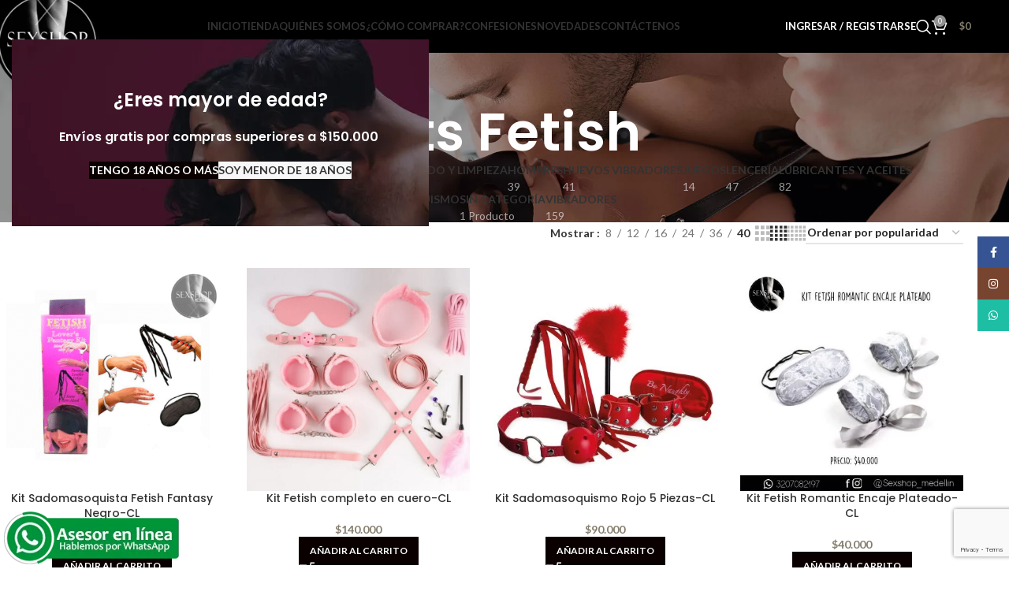

--- FILE ---
content_type: text/html; charset=UTF-8
request_url: https://www.medellinsexshop.co/juguetes-sexuales/sadomasoquismo/kits-fetish/
body_size: 32553
content:
<!DOCTYPE html><html lang="es"><head>
 <script>(function(w,d,s,l,i){w[l]=w[l]||[];w[l].push({'gtm.start':
new Date().getTime(),event:'gtm.js'});var f=d.getElementsByTagName(s)[0],
j=d.createElement(s),dl=l!='dataLayer'?'&l='+l:'';j.async=true;j.src=
'https://www.googletagmanager.com/gtm.js?id='+i+dl;f.parentNode.insertBefore(j,f);
})(window,document,'script','dataLayer','GTM-PP569C4');</script> 
 <script src="https://www.googletagmanager.com/gtag/js?id=AW-986751678" defer data-deferred="1"></script> <script src="[data-uri]" defer></script>  <script src="https://www.googletagmanager.com/gtag/js?id=AW-11106709560" defer data-deferred="1"></script> <script src="[data-uri]" defer></script> <script async src="https://pagead2.googlesyndication.com/pagead/js/adsbygoogle.js?client=ca-pub-6411699000214581"
	crossorigin="anonymous"></script> <script src="[data-uri]" defer></script>  <script src="https://www.googletagmanager.com/gtag/js?id=AW-799811602" defer data-deferred="1"></script> <script src="[data-uri]" defer></script> <script src="[data-uri]" defer></script> <meta charset="UTF-8"><link rel="preconnect" href="https://fonts.gstatic.com/" crossorigin /><link rel="profile" href="https://gmpg.org/xfn/11"><link rel="pingback" href="https://www.medellinsexshop.co/xmlrpc.php"><meta name='robots' content='index, follow, max-image-preview:large, max-snippet:-1, max-video-preview:-1' /><style>img:is([sizes="auto" i], [sizes^="auto," i]) { contain-intrinsic-size: 3000px 1500px }</style><title>Juguetes sexuales | Kits Fetish | Medellín Sex Shop</title><meta name="description" content="Categoría Kits Fetish | Tienda online de productos sexuales, disfraces eróticos, juguetes sexuales, lubricantes y más | Medellín Sex Shop" /><link rel="canonical" href="https://www.medellinsexshop.co/juguetes-sexuales/sadomasoquismo/kits-fetish/" /><meta property="og:locale" content="es_ES" /><meta property="og:type" content="article" /><meta property="og:title" content="Juguetes sexuales | Kits Fetish | Medellín Sex Shop" /><meta property="og:description" content="Categoría Kits Fetish | Tienda online de productos sexuales, disfraces eróticos, juguetes sexuales, lubricantes y más | Medellín Sex Shop" /><meta property="og:url" content="https://www.medellinsexshop.co/juguetes-sexuales/sadomasoquismo/kits-fetish/" /><meta property="og:site_name" content="Medellín Sex Shop" /><meta name="twitter:card" content="summary_large_image" /> <script type="application/ld+json" class="yoast-schema-graph">{"@context":"https://schema.org","@graph":[{"@type":"CollectionPage","@id":"https://www.medellinsexshop.co/juguetes-sexuales/sadomasoquismo/kits-fetish/","url":"https://www.medellinsexshop.co/juguetes-sexuales/sadomasoquismo/kits-fetish/","name":"Juguetes sexuales | Kits Fetish | Medellín Sex Shop","isPartOf":{"@id":"https://www.medellinsexshop.co/#website"},"primaryImageOfPage":{"@id":"https://www.medellinsexshop.co/juguetes-sexuales/sadomasoquismo/kits-fetish/#primaryimage"},"image":{"@id":"https://www.medellinsexshop.co/juguetes-sexuales/sadomasoquismo/kits-fetish/#primaryimage"},"thumbnailUrl":"https://www.medellinsexshop.co/wp-content/uploads/2020/08/Diseno-sin-titulo-3.png","description":"Categoría Kits Fetish | Tienda online de productos sexuales, disfraces eróticos, juguetes sexuales, lubricantes y más | Medellín Sex Shop","breadcrumb":{"@id":"https://www.medellinsexshop.co/juguetes-sexuales/sadomasoquismo/kits-fetish/#breadcrumb"},"inLanguage":"es"},{"@type":"ImageObject","inLanguage":"es","@id":"https://www.medellinsexshop.co/juguetes-sexuales/sadomasoquismo/kits-fetish/#primaryimage","url":"https://www.medellinsexshop.co/wp-content/uploads/2020/08/Diseno-sin-titulo-3.png","contentUrl":"https://www.medellinsexshop.co/wp-content/uploads/2020/08/Diseno-sin-titulo-3.png","width":1080,"height":1080},{"@type":"BreadcrumbList","@id":"https://www.medellinsexshop.co/juguetes-sexuales/sadomasoquismo/kits-fetish/#breadcrumb","itemListElement":[{"@type":"ListItem","position":1,"name":"Home","item":"https://www.medellinsexshop.co/"},{"@type":"ListItem","position":2,"name":"SadoMasoquismo","item":"https://www.medellinsexshop.co/juguetes-sexuales/sadomasoquismo/"},{"@type":"ListItem","position":3,"name":"Kits Fetish"}]},{"@type":"WebSite","@id":"https://www.medellinsexshop.co/#website","url":"https://www.medellinsexshop.co/","name":"Medellín Sex Shop","description":"Tienda Online de juguetes sexuales","publisher":{"@id":"https://www.medellinsexshop.co/#organization"},"potentialAction":[{"@type":"SearchAction","target":{"@type":"EntryPoint","urlTemplate":"https://www.medellinsexshop.co/?s={search_term_string}"},"query-input":{"@type":"PropertyValueSpecification","valueRequired":true,"valueName":"search_term_string"}}],"inLanguage":"es"},{"@type":"Organization","@id":"https://www.medellinsexshop.co/#organization","name":"Medellín Sex Shop","url":"https://www.medellinsexshop.co/","logo":{"@type":"ImageObject","inLanguage":"es","@id":"https://www.medellinsexshop.co/#/schema/logo/image/","url":"https://www.medellinsexshop.co/wp-content/uploads/2023/03/logo.png","contentUrl":"https://www.medellinsexshop.co/wp-content/uploads/2023/03/logo.png","width":155,"height":155,"caption":"Medellín Sex Shop"},"image":{"@id":"https://www.medellinsexshop.co/#/schema/logo/image/"},"sameAs":["https://www.facebook.com/profile.php?id=100066283310471","https://www.instagram.com/sexshop_medellin2/"]}]}</script> <link rel='dns-prefetch' href='//fonts.googleapis.com' /><link rel="alternate" type="application/rss+xml" title="Medellín Sex Shop &raquo; Feed" href="https://www.medellinsexshop.co/feed/" /><link rel="alternate" type="application/rss+xml" title="Medellín Sex Shop &raquo; Feed de los comentarios" href="https://www.medellinsexshop.co/comments/feed/" /><link rel="alternate" type="application/rss+xml" title="Medellín Sex Shop &raquo; Kits Fetish Categoría Feed" href="https://www.medellinsexshop.co/juguetes-sexuales/sadomasoquismo/kits-fetish/feed/" /> <script src="[data-uri]" defer></script><script data-optimized="1" src="https://www.medellinsexshop.co/wp-content/plugins/litespeed-cache/assets/js/webfontloader.min.js" defer></script> <link rel='stylesheet' id='wp-block-library-css' href='https://www.medellinsexshop.co/wp-includes/css/dist/block-library/style.min.css?ver=1c50b24f8bf4af6b48dae4c94410f899' type='text/css' media='all' /><style id='safe-svg-svg-icon-style-inline-css' type='text/css'>.safe-svg-cover{text-align:center}.safe-svg-cover .safe-svg-inside{display:inline-block;max-width:100%}.safe-svg-cover svg{fill:currentColor;height:100%;max-height:100%;max-width:100%;width:100%}</style><style id='global-styles-inline-css' type='text/css'>:root{--wp--preset--aspect-ratio--square: 1;--wp--preset--aspect-ratio--4-3: 4/3;--wp--preset--aspect-ratio--3-4: 3/4;--wp--preset--aspect-ratio--3-2: 3/2;--wp--preset--aspect-ratio--2-3: 2/3;--wp--preset--aspect-ratio--16-9: 16/9;--wp--preset--aspect-ratio--9-16: 9/16;--wp--preset--color--black: #000000;--wp--preset--color--cyan-bluish-gray: #abb8c3;--wp--preset--color--white: #ffffff;--wp--preset--color--pale-pink: #f78da7;--wp--preset--color--vivid-red: #cf2e2e;--wp--preset--color--luminous-vivid-orange: #ff6900;--wp--preset--color--luminous-vivid-amber: #fcb900;--wp--preset--color--light-green-cyan: #7bdcb5;--wp--preset--color--vivid-green-cyan: #00d084;--wp--preset--color--pale-cyan-blue: #8ed1fc;--wp--preset--color--vivid-cyan-blue: #0693e3;--wp--preset--color--vivid-purple: #9b51e0;--wp--preset--gradient--vivid-cyan-blue-to-vivid-purple: linear-gradient(135deg,rgba(6,147,227,1) 0%,rgb(155,81,224) 100%);--wp--preset--gradient--light-green-cyan-to-vivid-green-cyan: linear-gradient(135deg,rgb(122,220,180) 0%,rgb(0,208,130) 100%);--wp--preset--gradient--luminous-vivid-amber-to-luminous-vivid-orange: linear-gradient(135deg,rgba(252,185,0,1) 0%,rgba(255,105,0,1) 100%);--wp--preset--gradient--luminous-vivid-orange-to-vivid-red: linear-gradient(135deg,rgba(255,105,0,1) 0%,rgb(207,46,46) 100%);--wp--preset--gradient--very-light-gray-to-cyan-bluish-gray: linear-gradient(135deg,rgb(238,238,238) 0%,rgb(169,184,195) 100%);--wp--preset--gradient--cool-to-warm-spectrum: linear-gradient(135deg,rgb(74,234,220) 0%,rgb(151,120,209) 20%,rgb(207,42,186) 40%,rgb(238,44,130) 60%,rgb(251,105,98) 80%,rgb(254,248,76) 100%);--wp--preset--gradient--blush-light-purple: linear-gradient(135deg,rgb(255,206,236) 0%,rgb(152,150,240) 100%);--wp--preset--gradient--blush-bordeaux: linear-gradient(135deg,rgb(254,205,165) 0%,rgb(254,45,45) 50%,rgb(107,0,62) 100%);--wp--preset--gradient--luminous-dusk: linear-gradient(135deg,rgb(255,203,112) 0%,rgb(199,81,192) 50%,rgb(65,88,208) 100%);--wp--preset--gradient--pale-ocean: linear-gradient(135deg,rgb(255,245,203) 0%,rgb(182,227,212) 50%,rgb(51,167,181) 100%);--wp--preset--gradient--electric-grass: linear-gradient(135deg,rgb(202,248,128) 0%,rgb(113,206,126) 100%);--wp--preset--gradient--midnight: linear-gradient(135deg,rgb(2,3,129) 0%,rgb(40,116,252) 100%);--wp--preset--font-size--small: 13px;--wp--preset--font-size--medium: 20px;--wp--preset--font-size--large: 36px;--wp--preset--font-size--x-large: 42px;--wp--preset--spacing--20: 0.44rem;--wp--preset--spacing--30: 0.67rem;--wp--preset--spacing--40: 1rem;--wp--preset--spacing--50: 1.5rem;--wp--preset--spacing--60: 2.25rem;--wp--preset--spacing--70: 3.38rem;--wp--preset--spacing--80: 5.06rem;--wp--preset--shadow--natural: 6px 6px 9px rgba(0, 0, 0, 0.2);--wp--preset--shadow--deep: 12px 12px 50px rgba(0, 0, 0, 0.4);--wp--preset--shadow--sharp: 6px 6px 0px rgba(0, 0, 0, 0.2);--wp--preset--shadow--outlined: 6px 6px 0px -3px rgba(255, 255, 255, 1), 6px 6px rgba(0, 0, 0, 1);--wp--preset--shadow--crisp: 6px 6px 0px rgba(0, 0, 0, 1);}:where(body) { margin: 0; }.wp-site-blocks > .alignleft { float: left; margin-right: 2em; }.wp-site-blocks > .alignright { float: right; margin-left: 2em; }.wp-site-blocks > .aligncenter { justify-content: center; margin-left: auto; margin-right: auto; }:where(.is-layout-flex){gap: 0.5em;}:where(.is-layout-grid){gap: 0.5em;}.is-layout-flow > .alignleft{float: left;margin-inline-start: 0;margin-inline-end: 2em;}.is-layout-flow > .alignright{float: right;margin-inline-start: 2em;margin-inline-end: 0;}.is-layout-flow > .aligncenter{margin-left: auto !important;margin-right: auto !important;}.is-layout-constrained > .alignleft{float: left;margin-inline-start: 0;margin-inline-end: 2em;}.is-layout-constrained > .alignright{float: right;margin-inline-start: 2em;margin-inline-end: 0;}.is-layout-constrained > .aligncenter{margin-left: auto !important;margin-right: auto !important;}.is-layout-constrained > :where(:not(.alignleft):not(.alignright):not(.alignfull)){margin-left: auto !important;margin-right: auto !important;}body .is-layout-flex{display: flex;}.is-layout-flex{flex-wrap: wrap;align-items: center;}.is-layout-flex > :is(*, div){margin: 0;}body .is-layout-grid{display: grid;}.is-layout-grid > :is(*, div){margin: 0;}body{padding-top: 0px;padding-right: 0px;padding-bottom: 0px;padding-left: 0px;}a:where(:not(.wp-element-button)){text-decoration: none;}:root :where(.wp-element-button, .wp-block-button__link){background-color: #32373c;border-width: 0;color: #fff;font-family: inherit;font-size: inherit;line-height: inherit;padding: calc(0.667em + 2px) calc(1.333em + 2px);text-decoration: none;}.has-black-color{color: var(--wp--preset--color--black) !important;}.has-cyan-bluish-gray-color{color: var(--wp--preset--color--cyan-bluish-gray) !important;}.has-white-color{color: var(--wp--preset--color--white) !important;}.has-pale-pink-color{color: var(--wp--preset--color--pale-pink) !important;}.has-vivid-red-color{color: var(--wp--preset--color--vivid-red) !important;}.has-luminous-vivid-orange-color{color: var(--wp--preset--color--luminous-vivid-orange) !important;}.has-luminous-vivid-amber-color{color: var(--wp--preset--color--luminous-vivid-amber) !important;}.has-light-green-cyan-color{color: var(--wp--preset--color--light-green-cyan) !important;}.has-vivid-green-cyan-color{color: var(--wp--preset--color--vivid-green-cyan) !important;}.has-pale-cyan-blue-color{color: var(--wp--preset--color--pale-cyan-blue) !important;}.has-vivid-cyan-blue-color{color: var(--wp--preset--color--vivid-cyan-blue) !important;}.has-vivid-purple-color{color: var(--wp--preset--color--vivid-purple) !important;}.has-black-background-color{background-color: var(--wp--preset--color--black) !important;}.has-cyan-bluish-gray-background-color{background-color: var(--wp--preset--color--cyan-bluish-gray) !important;}.has-white-background-color{background-color: var(--wp--preset--color--white) !important;}.has-pale-pink-background-color{background-color: var(--wp--preset--color--pale-pink) !important;}.has-vivid-red-background-color{background-color: var(--wp--preset--color--vivid-red) !important;}.has-luminous-vivid-orange-background-color{background-color: var(--wp--preset--color--luminous-vivid-orange) !important;}.has-luminous-vivid-amber-background-color{background-color: var(--wp--preset--color--luminous-vivid-amber) !important;}.has-light-green-cyan-background-color{background-color: var(--wp--preset--color--light-green-cyan) !important;}.has-vivid-green-cyan-background-color{background-color: var(--wp--preset--color--vivid-green-cyan) !important;}.has-pale-cyan-blue-background-color{background-color: var(--wp--preset--color--pale-cyan-blue) !important;}.has-vivid-cyan-blue-background-color{background-color: var(--wp--preset--color--vivid-cyan-blue) !important;}.has-vivid-purple-background-color{background-color: var(--wp--preset--color--vivid-purple) !important;}.has-black-border-color{border-color: var(--wp--preset--color--black) !important;}.has-cyan-bluish-gray-border-color{border-color: var(--wp--preset--color--cyan-bluish-gray) !important;}.has-white-border-color{border-color: var(--wp--preset--color--white) !important;}.has-pale-pink-border-color{border-color: var(--wp--preset--color--pale-pink) !important;}.has-vivid-red-border-color{border-color: var(--wp--preset--color--vivid-red) !important;}.has-luminous-vivid-orange-border-color{border-color: var(--wp--preset--color--luminous-vivid-orange) !important;}.has-luminous-vivid-amber-border-color{border-color: var(--wp--preset--color--luminous-vivid-amber) !important;}.has-light-green-cyan-border-color{border-color: var(--wp--preset--color--light-green-cyan) !important;}.has-vivid-green-cyan-border-color{border-color: var(--wp--preset--color--vivid-green-cyan) !important;}.has-pale-cyan-blue-border-color{border-color: var(--wp--preset--color--pale-cyan-blue) !important;}.has-vivid-cyan-blue-border-color{border-color: var(--wp--preset--color--vivid-cyan-blue) !important;}.has-vivid-purple-border-color{border-color: var(--wp--preset--color--vivid-purple) !important;}.has-vivid-cyan-blue-to-vivid-purple-gradient-background{background: var(--wp--preset--gradient--vivid-cyan-blue-to-vivid-purple) !important;}.has-light-green-cyan-to-vivid-green-cyan-gradient-background{background: var(--wp--preset--gradient--light-green-cyan-to-vivid-green-cyan) !important;}.has-luminous-vivid-amber-to-luminous-vivid-orange-gradient-background{background: var(--wp--preset--gradient--luminous-vivid-amber-to-luminous-vivid-orange) !important;}.has-luminous-vivid-orange-to-vivid-red-gradient-background{background: var(--wp--preset--gradient--luminous-vivid-orange-to-vivid-red) !important;}.has-very-light-gray-to-cyan-bluish-gray-gradient-background{background: var(--wp--preset--gradient--very-light-gray-to-cyan-bluish-gray) !important;}.has-cool-to-warm-spectrum-gradient-background{background: var(--wp--preset--gradient--cool-to-warm-spectrum) !important;}.has-blush-light-purple-gradient-background{background: var(--wp--preset--gradient--blush-light-purple) !important;}.has-blush-bordeaux-gradient-background{background: var(--wp--preset--gradient--blush-bordeaux) !important;}.has-luminous-dusk-gradient-background{background: var(--wp--preset--gradient--luminous-dusk) !important;}.has-pale-ocean-gradient-background{background: var(--wp--preset--gradient--pale-ocean) !important;}.has-electric-grass-gradient-background{background: var(--wp--preset--gradient--electric-grass) !important;}.has-midnight-gradient-background{background: var(--wp--preset--gradient--midnight) !important;}.has-small-font-size{font-size: var(--wp--preset--font-size--small) !important;}.has-medium-font-size{font-size: var(--wp--preset--font-size--medium) !important;}.has-large-font-size{font-size: var(--wp--preset--font-size--large) !important;}.has-x-large-font-size{font-size: var(--wp--preset--font-size--x-large) !important;}
:where(.wp-block-post-template.is-layout-flex){gap: 1.25em;}:where(.wp-block-post-template.is-layout-grid){gap: 1.25em;}
:where(.wp-block-columns.is-layout-flex){gap: 2em;}:where(.wp-block-columns.is-layout-grid){gap: 2em;}
:root :where(.wp-block-pullquote){font-size: 1.5em;line-height: 1.6;}</style><style id='woocommerce-inline-inline-css' type='text/css'>.woocommerce form .form-row .required { visibility: visible; }</style><link rel='stylesheet' id='sib-front-css-css' href='https://www.medellinsexshop.co/wp-content/plugins/mailin/css/mailin-front.css?ver=1c50b24f8bf4af6b48dae4c94410f899' type='text/css' media='all' /><link rel='stylesheet' id='js_composer_front-css' href='https://www.medellinsexshop.co/wp-content/plugins/js_composer/assets/css/js_composer.min.css?ver=8.6.1' type='text/css' media='all' /><link rel='stylesheet' id='wd-style-base-css' href='https://www.medellinsexshop.co/wp-content/themes/woodmart/css/parts/base.min.css?ver=8.2.7' type='text/css' media='all' /><link rel='stylesheet' id='wd-helpers-wpb-elem-css' href='https://www.medellinsexshop.co/wp-content/themes/woodmart/css/parts/helpers-wpb-elem.min.css?ver=8.2.7' type='text/css' media='all' /><link rel='stylesheet' id='wd-wpbakery-base-css' href='https://www.medellinsexshop.co/wp-content/themes/woodmart/css/parts/int-wpb-base.min.css?ver=8.2.7' type='text/css' media='all' /><link rel='stylesheet' id='wd-wpbakery-base-deprecated-css' href='https://www.medellinsexshop.co/wp-content/themes/woodmart/css/parts/int-wpb-base-deprecated.min.css?ver=8.2.7' type='text/css' media='all' /><link rel='stylesheet' id='wd-int-wordfence-css' href='https://www.medellinsexshop.co/wp-content/themes/woodmart/css/parts/int-wordfence.min.css?ver=8.2.7' type='text/css' media='all' /><link rel='stylesheet' id='wd-notices-fixed-css' href='https://www.medellinsexshop.co/wp-content/themes/woodmart/css/parts/woo-opt-sticky-notices-old.min.css?ver=8.2.7' type='text/css' media='all' /><link rel='stylesheet' id='wd-woocommerce-base-css' href='https://www.medellinsexshop.co/wp-content/themes/woodmart/css/parts/woocommerce-base.min.css?ver=8.2.7' type='text/css' media='all' /><link rel='stylesheet' id='wd-mod-star-rating-css' href='https://www.medellinsexshop.co/wp-content/themes/woodmart/css/parts/mod-star-rating.min.css?ver=8.2.7' type='text/css' media='all' /><link rel='stylesheet' id='wd-woocommerce-block-notices-css' href='https://www.medellinsexshop.co/wp-content/themes/woodmart/css/parts/woo-mod-block-notices.min.css?ver=8.2.7' type='text/css' media='all' /><link rel='stylesheet' id='wd-widget-active-filters-css' href='https://www.medellinsexshop.co/wp-content/themes/woodmart/css/parts/woo-widget-active-filters.min.css?ver=8.2.7' type='text/css' media='all' /><link rel='stylesheet' id='wd-woo-shop-predefined-css' href='https://www.medellinsexshop.co/wp-content/themes/woodmart/css/parts/woo-shop-predefined.min.css?ver=8.2.7' type='text/css' media='all' /><link rel='stylesheet' id='wd-shop-title-categories-css' href='https://www.medellinsexshop.co/wp-content/themes/woodmart/css/parts/woo-categories-loop-nav.min.css?ver=8.2.7' type='text/css' media='all' /><link rel='stylesheet' id='wd-woo-categories-loop-nav-mobile-accordion-css' href='https://www.medellinsexshop.co/wp-content/themes/woodmart/css/parts/woo-categories-loop-nav-mobile-accordion.min.css?ver=8.2.7' type='text/css' media='all' /><link rel='stylesheet' id='wd-woo-shop-el-products-per-page-css' href='https://www.medellinsexshop.co/wp-content/themes/woodmart/css/parts/woo-shop-el-products-per-page.min.css?ver=8.2.7' type='text/css' media='all' /><link rel='stylesheet' id='wd-woo-shop-page-title-css' href='https://www.medellinsexshop.co/wp-content/themes/woodmart/css/parts/woo-shop-page-title.min.css?ver=8.2.7' type='text/css' media='all' /><link rel='stylesheet' id='wd-woo-mod-shop-loop-head-css' href='https://www.medellinsexshop.co/wp-content/themes/woodmart/css/parts/woo-mod-shop-loop-head.min.css?ver=8.2.7' type='text/css' media='all' /><link rel='stylesheet' id='wd-woo-shop-el-order-by-css' href='https://www.medellinsexshop.co/wp-content/themes/woodmart/css/parts/woo-shop-el-order-by.min.css?ver=8.2.7' type='text/css' media='all' /><link rel='stylesheet' id='wd-woo-shop-el-products-view-css' href='https://www.medellinsexshop.co/wp-content/themes/woodmart/css/parts/woo-shop-el-products-view.min.css?ver=8.2.7' type='text/css' media='all' /><link rel='stylesheet' id='wd-woo-mod-shop-attributes-css' href='https://www.medellinsexshop.co/wp-content/themes/woodmart/css/parts/woo-mod-shop-attributes.min.css?ver=8.2.7' type='text/css' media='all' /><link rel='stylesheet' id='wd-wp-blocks-css' href='https://www.medellinsexshop.co/wp-content/themes/woodmart/css/parts/wp-blocks.min.css?ver=8.2.7' type='text/css' media='all' /><link rel='stylesheet' id='child-style-css' href='https://www.medellinsexshop.co/wp-content/themes/woodmart-child/style.css?ver=8.2.7' type='text/css' media='all' /><link rel='stylesheet' id='wd-header-base-css' href='https://www.medellinsexshop.co/wp-content/themes/woodmart/css/parts/header-base.min.css?ver=8.2.7' type='text/css' media='all' /><link rel='stylesheet' id='wd-mod-tools-css' href='https://www.medellinsexshop.co/wp-content/themes/woodmart/css/parts/mod-tools.min.css?ver=8.2.7' type='text/css' media='all' /><link rel='stylesheet' id='wd-header-elements-base-css' href='https://www.medellinsexshop.co/wp-content/themes/woodmart/css/parts/header-el-base.min.css?ver=8.2.7' type='text/css' media='all' /><link rel='stylesheet' id='wd-social-icons-css' href='https://www.medellinsexshop.co/wp-content/themes/woodmart/css/parts/el-social-icons.min.css?ver=8.2.7' type='text/css' media='all' /><link rel='stylesheet' id='wd-woo-mod-login-form-css' href='https://www.medellinsexshop.co/wp-content/themes/woodmart/css/parts/woo-mod-login-form.min.css?ver=8.2.7' type='text/css' media='all' /><link rel='stylesheet' id='wd-header-my-account-css' href='https://www.medellinsexshop.co/wp-content/themes/woodmart/css/parts/header-el-my-account.min.css?ver=8.2.7' type='text/css' media='all' /><link rel='stylesheet' id='wd-header-search-css' href='https://www.medellinsexshop.co/wp-content/themes/woodmart/css/parts/header-el-search.min.css?ver=8.2.7' type='text/css' media='all' /><link rel='stylesheet' id='wd-header-cart-side-css' href='https://www.medellinsexshop.co/wp-content/themes/woodmart/css/parts/header-el-cart-side.min.css?ver=8.2.7' type='text/css' media='all' /><link rel='stylesheet' id='wd-header-cart-css' href='https://www.medellinsexshop.co/wp-content/themes/woodmart/css/parts/header-el-cart.min.css?ver=8.2.7' type='text/css' media='all' /><link rel='stylesheet' id='wd-widget-shopping-cart-css' href='https://www.medellinsexshop.co/wp-content/themes/woodmart/css/parts/woo-widget-shopping-cart.min.css?ver=8.2.7' type='text/css' media='all' /><link rel='stylesheet' id='wd-widget-product-list-css' href='https://www.medellinsexshop.co/wp-content/themes/woodmart/css/parts/woo-widget-product-list.min.css?ver=8.2.7' type='text/css' media='all' /><link rel='stylesheet' id='wd-header-mobile-nav-dropdown-css' href='https://www.medellinsexshop.co/wp-content/themes/woodmart/css/parts/header-el-mobile-nav-dropdown.min.css?ver=8.2.7' type='text/css' media='all' /><link rel='stylesheet' id='wd-page-title-css' href='https://www.medellinsexshop.co/wp-content/themes/woodmart/css/parts/page-title.min.css?ver=8.2.7' type='text/css' media='all' /><link rel='stylesheet' id='wd-shop-filter-area-css' href='https://www.medellinsexshop.co/wp-content/themes/woodmart/css/parts/woo-shop-el-filters-area.min.css?ver=8.2.7' type='text/css' media='all' /><link rel='stylesheet' id='wd-product-loop-css' href='https://www.medellinsexshop.co/wp-content/themes/woodmart/css/parts/woo-product-loop.min.css?ver=8.2.7' type='text/css' media='all' /><link rel='stylesheet' id='wd-product-loop-standard-css' href='https://www.medellinsexshop.co/wp-content/themes/woodmart/css/parts/woo-product-loop-standard.min.css?ver=8.2.7' type='text/css' media='all' /><link rel='stylesheet' id='wd-woo-mod-add-btn-replace-css' href='https://www.medellinsexshop.co/wp-content/themes/woodmart/css/parts/woo-mod-add-btn-replace.min.css?ver=8.2.7' type='text/css' media='all' /><link rel='stylesheet' id='wd-categories-loop-default-css' href='https://www.medellinsexshop.co/wp-content/themes/woodmart/css/parts/woo-categories-loop-default-old.min.css?ver=8.2.7' type='text/css' media='all' /><link rel='stylesheet' id='wd-woo-categories-loop-css' href='https://www.medellinsexshop.co/wp-content/themes/woodmart/css/parts/woo-categories-loop.min.css?ver=8.2.7' type='text/css' media='all' /><link rel='stylesheet' id='wd-categories-loop-css' href='https://www.medellinsexshop.co/wp-content/themes/woodmart/css/parts/woo-categories-loop-old.min.css?ver=8.2.7' type='text/css' media='all' /><link rel='stylesheet' id='wd-sticky-loader-css' href='https://www.medellinsexshop.co/wp-content/themes/woodmart/css/parts/mod-sticky-loader.min.css?ver=8.2.7' type='text/css' media='all' /><link rel='stylesheet' id='wd-footer-base-css' href='https://www.medellinsexshop.co/wp-content/themes/woodmart/css/parts/footer-base.min.css?ver=8.2.7' type='text/css' media='all' /><link rel='stylesheet' id='wd-banner-css' href='https://www.medellinsexshop.co/wp-content/themes/woodmart/css/parts/wpb-el-banner.min.css?ver=8.2.7' type='text/css' media='all' /><link rel='stylesheet' id='wd-banner-hover-zoom-css' href='https://www.medellinsexshop.co/wp-content/themes/woodmart/css/parts/el-banner-hover-zoom.min.css?ver=8.2.7' type='text/css' media='all' /><link rel='stylesheet' id='wd-banner-btn-hover-css' href='https://www.medellinsexshop.co/wp-content/themes/woodmart/css/parts/el-banner-btn-hover.min.css?ver=8.2.7' type='text/css' media='all' /><link rel='stylesheet' id='wd-mod-highlighted-text-css' href='https://www.medellinsexshop.co/wp-content/themes/woodmart/css/parts/mod-highlighted-text.min.css?ver=8.2.7' type='text/css' media='all' /><link rel='stylesheet' id='wd-widget-product-cat-css' href='https://www.medellinsexshop.co/wp-content/themes/woodmart/css/parts/woo-widget-product-cat.min.css?ver=8.2.7' type='text/css' media='all' /><link rel='stylesheet' id='wd-header-search-fullscreen-css' href='https://www.medellinsexshop.co/wp-content/themes/woodmart/css/parts/header-el-search-fullscreen-general.min.css?ver=8.2.7' type='text/css' media='all' /><link rel='stylesheet' id='wd-header-search-fullscreen-1-css' href='https://www.medellinsexshop.co/wp-content/themes/woodmart/css/parts/header-el-search-fullscreen-1.min.css?ver=8.2.7' type='text/css' media='all' /><link rel='stylesheet' id='wd-wd-search-form-css' href='https://www.medellinsexshop.co/wp-content/themes/woodmart/css/parts/wd-search-form.min.css?ver=8.2.7' type='text/css' media='all' /><link rel='stylesheet' id='wd-wd-search-results-css' href='https://www.medellinsexshop.co/wp-content/themes/woodmart/css/parts/wd-search-results.min.css?ver=8.2.7' type='text/css' media='all' /><link rel='stylesheet' id='wd-wd-search-dropdown-css' href='https://www.medellinsexshop.co/wp-content/themes/woodmart/css/parts/wd-search-dropdown.min.css?ver=8.2.7' type='text/css' media='all' /><link rel='stylesheet' id='wd-header-my-account-sidebar-css' href='https://www.medellinsexshop.co/wp-content/themes/woodmart/css/parts/header-el-my-account-sidebar.min.css?ver=8.2.7' type='text/css' media='all' /><link rel='stylesheet' id='wd-social-icons-styles-css' href='https://www.medellinsexshop.co/wp-content/themes/woodmart/css/parts/el-social-styles.min.css?ver=8.2.7' type='text/css' media='all' /><link rel='stylesheet' id='wd-sticky-social-buttons-css' href='https://www.medellinsexshop.co/wp-content/themes/woodmart/css/parts/opt-sticky-social.min.css?ver=8.2.7' type='text/css' media='all' /><link rel='stylesheet' id='wd-age-verify-css' href='https://www.medellinsexshop.co/wp-content/themes/woodmart/css/parts/opt-age-verify.min.css?ver=8.2.7' type='text/css' media='all' /><link rel='stylesheet' id='wd-mfp-popup-css' href='https://www.medellinsexshop.co/wp-content/themes/woodmart/css/parts/lib-magnific-popup.min.css?ver=8.2.7' type='text/css' media='all' /><link rel='stylesheet' id='xts-style-header_271719-css' href='https://www.medellinsexshop.co/wp-content/uploads/2025/09/xts-header_271719-1758072657.css?ver=8.2.7' type='text/css' media='all' /><link rel='stylesheet' id='xts-style-theme_settings_default-css' href='https://www.medellinsexshop.co/wp-content/uploads/2025/10/xts-theme_settings_default-1759979644.css?ver=8.2.7' type='text/css' media='all' /><script type="text/javascript" src="https://www.medellinsexshop.co/wp-includes/js/jquery/jquery.min.js?ver=3.7.1" id="jquery-core-js"></script> <script type="text/javascript" src="https://www.medellinsexshop.co/wp-includes/js/jquery/jquery-migrate.min.js?ver=3.4.1" id="jquery-migrate-js" defer data-deferred="1"></script> <script type="text/javascript" src="https://www.medellinsexshop.co/wp-content/plugins/woocommerce/assets/js/jquery-blockui/jquery.blockUI.min.js?ver=2.7.0-wc.10.1.2" id="jquery-blockui-js" data-wp-strategy="defer"></script> <script type="text/javascript" id="wc-add-to-cart-js-extra" src="[data-uri]" defer></script> <script type="text/javascript" src="https://www.medellinsexshop.co/wp-content/plugins/woocommerce/assets/js/frontend/add-to-cart.min.js?ver=10.1.2" id="wc-add-to-cart-js" data-wp-strategy="defer"></script> <script type="text/javascript" src="https://www.medellinsexshop.co/wp-content/plugins/woocommerce/assets/js/js-cookie/js.cookie.min.js?ver=2.1.4-wc.10.1.2" id="js-cookie-js" defer="defer" data-wp-strategy="defer"></script> <script type="text/javascript" id="woocommerce-js-extra" src="[data-uri]" defer></script> <script type="text/javascript" src="https://www.medellinsexshop.co/wp-content/plugins/woocommerce/assets/js/frontend/woocommerce.min.js?ver=10.1.2" id="woocommerce-js" defer="defer" data-wp-strategy="defer"></script> <script type="text/javascript" src="https://www.medellinsexshop.co/wp-content/plugins/js_composer/assets/js/vendors/woocommerce-add-to-cart.js?ver=8.6.1" id="vc_woocommerce-add-to-cart-js-js" defer data-deferred="1"></script> <script type="text/javascript" src="https://www.medellinsexshop.co/wp-content/themes/woodmart/js/libs/device.min.js?ver=8.2.7" id="wd-device-library-js" defer data-deferred="1"></script> <script type="text/javascript" src="https://www.medellinsexshop.co/wp-content/themes/woodmart/js/scripts/global/scrollBar.min.js?ver=8.2.7" id="wd-scrollbar-js" defer data-deferred="1"></script> <script type="text/javascript" id="sib-front-js-js-extra" src="[data-uri]" defer></script> <script type="text/javascript" src="https://www.medellinsexshop.co/wp-content/plugins/mailin/js/mailin-front.js?ver=1758128501" id="sib-front-js-js" defer data-deferred="1"></script> <script></script><link rel="https://api.w.org/" href="https://www.medellinsexshop.co/wp-json/" /><link rel="alternate" title="JSON" type="application/json" href="https://www.medellinsexshop.co/wp-json/wp/v2/product_cat/195" /><link rel="EditURI" type="application/rsd+xml" title="RSD" href="https://www.medellinsexshop.co/xmlrpc.php?rsd" /><script type="application/ld+json">{"@context":"https:\/\/schema.org","@type":"BreadcrumbList","itemListElement":[{"@type":"ListItem","position":1,"item":{"@id":"https:\/\/www.medellinsexshop.co\/","name":"Home"}},{"@type":"ListItem","position":2,"item":{"@id":"https:\/\/www.medellinsexshop.co\/juguetes-sexuales\/sadomasoquismo\/","name":"SadoMasoquismo"}},{"@type":"ListItem","position":3,"item":{"@id":"https:\/\/www.medellinsexshop.co\/juguetes-sexuales\/sadomasoquismo\/kits-fetish\/","name":"Kits Fetish"}}]}</script><meta name="theme-color" content="#0a0a0a"><meta name="viewport" content="width=device-width, initial-scale=1.0, maximum-scale=1.0, user-scalable=no">
<noscript><style>.woocommerce-product-gallery{ opacity: 1 !important; }</style></noscript><meta name="generator" content="Powered by WPBakery Page Builder - drag and drop page builder for WordPress."/><style id="wpsp-style-frontend"></style><link rel="icon" href="https://www.medellinsexshop.co/wp-content/uploads/2023/03/cropped-logo-32x32.png" sizes="32x32" /><link rel="icon" href="https://www.medellinsexshop.co/wp-content/uploads/2023/03/cropped-logo-192x192.png" sizes="192x192" /><link rel="apple-touch-icon" href="https://www.medellinsexshop.co/wp-content/uploads/2023/03/cropped-logo-180x180.png" /><meta name="msapplication-TileImage" content="https://www.medellinsexshop.co/wp-content/uploads/2023/03/cropped-logo-270x270.png" /><style></style><noscript><style>.wpb_animate_when_almost_visible { opacity: 1; }</style></noscript></head><body class="archive tax-product_cat term-kits-fetish term-195 wp-theme-woodmart wp-child-theme-woodmart-child theme-woodmart woocommerce woocommerce-page woocommerce-no-js wp-schema-pro-2.7.9 wrapper-full-width  categories-accordion-on woodmart-archive-shop woodmart-ajax-shop-on notifications-sticky wpb-js-composer js-comp-ver-8.6.1 vc_responsive">
<noscript><iframe data-lazyloaded="1" src="about:blank" data-src="https://www.googletagmanager.com/ns.html?id=GTM-PP569C4"
height="0" width="0" style="display:none;visibility:hidden"></iframe></noscript>
 <script type="text/javascript" id="wd-flicker-fix">// Flicker fix.</script> <div class="website-wrapper"><header class="whb-header whb-header_271719 whb-sticky-shadow whb-scroll-stick whb-sticky-real"><div class="whb-main-header"><div class="whb-row whb-top-bar whb-not-sticky-row whb-without-bg whb-without-border whb-color-light whb-hidden-desktop whb-hidden-mobile whb-flex-flex-middle"><div class="container"><div class="whb-flex-row whb-top-bar-inner"><div class="whb-column whb-col-left whb-column5 whb-visible-lg whb-empty-column"></div><div class="whb-column whb-col-center whb-column6 whb-visible-lg whb-empty-column"></div><div class="whb-column whb-col-right whb-column7 whb-visible-lg whb-empty-column"></div><div class="whb-column whb-col-mobile whb-column_mobile1 whb-hidden-lg"><div
class=" wd-social-icons  wd-style-default social-share wd-shape-circle  whb-gcq39di99c7lvyf6qrzz color-scheme-light text-center">
<a rel="noopener noreferrer nofollow" href="https://www.facebook.com/sharer/sharer.php?u=https://www.medellinsexshop.co/juguetes-sexuales/sadomasoquismo/kits-fetish/" target="_blank" class=" wd-social-icon social-facebook" aria-label="Facebook social link">
<span class="wd-icon"></span>
</a>
<a rel="noopener noreferrer nofollow" href="/cdn-cgi/l/email-protection#[base64]" target="_blank" class=" wd-social-icon social-email" aria-label="Email social link">
<span class="wd-icon"></span>
</a>
<a rel="noopener noreferrer nofollow" href="https://www.linkedin.com/shareArticle?mini=true&url=https://www.medellinsexshop.co/juguetes-sexuales/sadomasoquismo/kits-fetish/" target="_blank" class=" wd-social-icon social-linkedin" aria-label="Linkedin social link">
<span class="wd-icon"></span>
</a></div></div></div></div></div><div class="whb-row whb-general-header whb-sticky-row whb-with-bg whb-without-border whb-color-light whb-flex-flex-middle"><div class="container"><div class="whb-flex-row whb-general-header-inner"><div class="whb-column whb-col-left whb-column8 whb-visible-lg"><div class="site-logo whb-8l2gizsyh4u54coq277q">
<a href="https://www.medellinsexshop.co/" class="wd-logo wd-main-logo" rel="home" aria-label="Site logo">
<img width="155" height="155" src="https://www.medellinsexshop.co/wp-content/uploads/2023/03/logo.png" class="attachment-full size-full" alt="" style="max-width:150px;" decoding="async" srcset="https://www.medellinsexshop.co/wp-content/uploads/2023/03/logo.png 155w, https://www.medellinsexshop.co/wp-content/uploads/2023/03/logo-150x150.png 150w" sizes="(max-width: 155px) 100vw, 155px" />	</a></div></div><div class="whb-column whb-col-center whb-column9 whb-visible-lg"><div class="wd-header-nav wd-header-main-nav text-center wd-design-1 whb-p2ohnqzt7vyqtiguoc50" role="navigation" aria-label="Navegacion Principal"><ul id="menu-main-navigation" class="menu wd-nav wd-nav-main wd-style-default wd-gap-s"><li id="menu-item-13276" class="menu-item menu-item-type-post_type menu-item-object-page menu-item-home menu-item-13276 item-level-0 menu-simple-dropdown wd-event-hover" ><a href="https://www.medellinsexshop.co/" class="woodmart-nav-link"><span class="nav-link-text">Inicio</span></a></li><li id="menu-item-13283" class="menu-item menu-item-type-post_type menu-item-object-page menu-item-has-children menu-item-13283 item-level-0 menu-simple-dropdown wd-event-hover" ><a href="https://www.medellinsexshop.co/tienda/" class="woodmart-nav-link"><span class="nav-link-text">Tienda</span></a><div class="color-scheme-dark wd-design-default wd-dropdown-menu wd-dropdown"><div class="container wd-entry-content"><ul class="wd-sub-menu color-scheme-dark"><li id="menu-item-3366" class="menu-item menu-item-type-taxonomy menu-item-object-product_cat menu-item-3366 item-level-1 wd-event-hover" ><a href="https://www.medellinsexshop.co/juguetes-sexuales/anales/" class="woodmart-nav-link">Anales</a></li><li id="menu-item-3367" class="menu-item menu-item-type-taxonomy menu-item-object-product_cat menu-item-3367 item-level-1 wd-event-hover" ><a href="https://www.medellinsexshop.co/juguetes-sexuales/anillos-y-balitas/" class="woodmart-nav-link">Anillos y balitas</a></li><li id="menu-item-3368" class="menu-item menu-item-type-taxonomy menu-item-object-product_cat menu-item-3368 item-level-1 wd-event-hover" ><a href="https://www.medellinsexshop.co/juguetes-sexuales/arneses/" class="woodmart-nav-link">Arneses</a></li><li id="menu-item-3369" class="menu-item menu-item-type-taxonomy menu-item-object-product_cat menu-item-3369 item-level-1 wd-event-hover" ><a href="https://www.medellinsexshop.co/juguetes-sexuales/hombres/" class="woodmart-nav-link">Hombres</a></li><li id="menu-item-3370" class="menu-item menu-item-type-taxonomy menu-item-object-product_cat menu-item-3370 item-level-1 wd-event-hover" ><a href="https://www.medellinsexshop.co/juguetes-sexuales/huevos-vibradores/" class="woodmart-nav-link">Huevos Vibradores</a></li><li id="menu-item-3371" class="menu-item menu-item-type-taxonomy menu-item-object-product_cat menu-item-3371 item-level-1 wd-event-hover" ><a href="https://www.medellinsexshop.co/juguetes-sexuales/juegos/" class="woodmart-nav-link">Juegos</a></li><li id="menu-item-3372" class="menu-item menu-item-type-taxonomy menu-item-object-product_cat menu-item-3372 item-level-1 wd-event-hover" ><a href="https://www.medellinsexshop.co/juguetes-sexuales/lenceria/" class="woodmart-nav-link">Lencería</a></li><li id="menu-item-3373" class="menu-item menu-item-type-taxonomy menu-item-object-product_cat menu-item-3373 item-level-1 wd-event-hover" ><a href="https://www.medellinsexshop.co/juguetes-sexuales/lubricantes-y-aceites/" class="woodmart-nav-link">Lubricantes y aceites</a></li><li id="menu-item-3374" class="menu-item menu-item-type-taxonomy menu-item-object-product_cat current-product_cat-ancestor menu-item-3374 item-level-1 wd-event-hover" ><a href="https://www.medellinsexshop.co/juguetes-sexuales/sadomasoquismo/" class="woodmart-nav-link">SadoMasoquismo</a></li><li id="menu-item-3375" class="menu-item menu-item-type-taxonomy menu-item-object-product_cat menu-item-3375 item-level-1 wd-event-hover" ><a href="https://www.medellinsexshop.co/juguetes-sexuales/vibradores/" class="woodmart-nav-link">Vibradores</a></li></ul></div></div></li><li id="menu-item-3345" class="menu-item menu-item-type-post_type menu-item-object-page menu-item-3345 item-level-0 menu-simple-dropdown wd-event-hover" ><a href="https://www.medellinsexshop.co/quienes-somos/" class="woodmart-nav-link"><span class="nav-link-text">Quiénes somos</span></a></li><li id="menu-item-2427" class="menu-item menu-item-type-post_type menu-item-object-page menu-item-2427 item-level-0 menu-simple-dropdown wd-event-hover" ><a href="https://www.medellinsexshop.co/como-comprar/" class="woodmart-nav-link"><span class="nav-link-text">¿Cómo comprar?</span></a></li><li id="menu-item-381" class="menu-item menu-item-type-post_type menu-item-object-page menu-item-381 item-level-0 menu-simple-dropdown wd-event-hover" ><a href="https://www.medellinsexshop.co/confesiones/" class="woodmart-nav-link"><span class="nav-link-text">Confesiones</span></a></li><li id="menu-item-5992" class="menu-item menu-item-type-post_type menu-item-object-page menu-item-5992 item-level-0 menu-simple-dropdown wd-event-hover" ><a href="https://www.medellinsexshop.co/novedades/" class="woodmart-nav-link"><span class="nav-link-text">Novedades</span></a></li><li id="menu-item-2215" class="menu-item menu-item-type-post_type menu-item-object-page menu-item-2215 item-level-0 menu-simple-dropdown wd-event-hover" ><a href="https://www.medellinsexshop.co/contactenos/" class="woodmart-nav-link"><span class="nav-link-text">Contáctenos</span></a></li></ul></div></div><div class="whb-column whb-col-right whb-column10 whb-visible-lg"><div class="wd-header-my-account wd-tools-element wd-event-hover wd-design-1 wd-account-style-text login-side-opener whb-vssfpylqqax9pvkfnxoz">
<a href="https://www.medellinsexshop.co/mi-cuenta/" title="Mi cuenta">
<span class="wd-tools-icon">
</span>
<span class="wd-tools-text">
Ingresar / Registrarse			</span></a></div><div class="wd-header-search wd-tools-element wd-design-1 wd-style-icon wd-display-full-screen whb-9x1ytaxq7aphtb3npidp" title="Buscar">
<a href="#" rel="nofollow" aria-label="Buscar">
<span class="wd-tools-icon">
</span><span class="wd-tools-text">
Buscar			</span></a></div><div class="wd-header-cart wd-tools-element wd-design-2 cart-widget-opener whb-nedhm962r512y1xz9j06">
<a href="https://www.medellinsexshop.co/carro-compras/" title="Carrito de compras">
<span class="wd-tools-icon">
<span class="wd-cart-number wd-tools-count">0 <span>artículos</span></span>
</span>
<span class="wd-tools-text">
<span class="wd-cart-subtotal"><span class="woocommerce-Price-amount amount"><bdi><span class="woocommerce-Price-currencySymbol">&#36;</span>0</bdi></span></span>
</span></a></div></div><div class="whb-column whb-mobile-left whb-column_mobile2 whb-hidden-lg"><div class="wd-tools-element wd-header-mobile-nav wd-style-text wd-design-1 whb-g1k0m1tib7raxrwkm1t3">
<a href="#" rel="nofollow" aria-label="Open mobile menu">
<span class="wd-tools-icon">
</span><span class="wd-tools-text">Menú</span></a></div></div><div class="whb-column whb-mobile-center whb-column_mobile3 whb-hidden-lg"><div class="site-logo whb-lt7vdqgaccmapftzurvt">
<a href="https://www.medellinsexshop.co/" class="wd-logo wd-main-logo" rel="home" aria-label="Site logo">
<img width="155" height="155" src="https://www.medellinsexshop.co/wp-content/uploads/2020/07/logo.png" class="attachment-full size-full" alt="" style="max-width:138px;" decoding="async" srcset="https://www.medellinsexshop.co/wp-content/uploads/2020/07/logo.png 155w, https://www.medellinsexshop.co/wp-content/uploads/2020/07/logo-150x150.png 150w, https://www.medellinsexshop.co/wp-content/uploads/2020/07/logo-400x400.png 400w, https://www.medellinsexshop.co/wp-content/uploads/2020/07/logo-300x300.png 300w, https://www.medellinsexshop.co/wp-content/uploads/2020/07/logo-100x100.png 100w" sizes="(max-width: 155px) 100vw, 155px" />	</a></div></div><div class="whb-column whb-mobile-right whb-column_mobile4 whb-hidden-lg"><div class="wd-header-cart wd-tools-element wd-design-5 cart-widget-opener whb-trk5sfmvib0ch1s1qbtc">
<a href="https://www.medellinsexshop.co/carro-compras/" title="Carrito de compras">
<span class="wd-tools-icon">
<span class="wd-cart-number wd-tools-count">0 <span>artículos</span></span>
</span>
<span class="wd-tools-text">
<span class="wd-cart-subtotal"><span class="woocommerce-Price-amount amount"><bdi><span class="woocommerce-Price-currencySymbol">&#36;</span>0</bdi></span></span>
</span></a></div></div></div></div></div></div></header><div class="wd-page-content main-page-wrapper"><div class="wd-page-title page-title  page-title-default title-size-default title-design-centered color-scheme-light with-back-btn wd-nav-accordion-mb-on" style="background-image: url(https://www.medellinsexshop.co/wp-content/uploads/2020/07/sexShopMedellin.jpg);"><div class="container"><div class="wd-title-wrapp"><div class="wd-back-btn wd-action-btn wd-style-icon"><a href="#" rel="nofollow noopener" aria-label="Regresar"></a></div><h1 class="entry-title title">
Kits Fetish</h1></div><div class="wd-btn-show-cat wd-action-btn wd-style-text">
<a href="#" rel="nofollow">
Categorías					</a></div><ul class="wd-nav-product-cat wd-active wd-nav wd-gap-m wd-style-underline has-product-count wd-mobile-accordion" ><li class="cat-item cat-item-237 "><a class="category-nav-link" href="https://www.medellinsexshop.co/juguetes-sexuales/torsos/" ><span class="nav-link-summary"><span class="nav-link-text">Torsos</span><span class="nav-link-count">4 </span></span></a></li><li class="cat-item cat-item-151  wd-event-hover"><a class="category-nav-link" href="https://www.medellinsexshop.co/juguetes-sexuales/anales/" ><span class="nav-link-summary"><span class="nav-link-text">Anales</span><span class="nav-link-count">28 </span></span></a><ul class="children wd-design-default wd-sub-menu wd-dropdown wd-dropdown-menu"><li class="cat-item cat-item-166 "><a class="category-nav-link" href="https://www.medellinsexshop.co/juguetes-sexuales/anales/acostumbradores/" ><span class="nav-link-summary"><span class="nav-link-text">Acostumbradores</span><span class="nav-link-count">14 </span></span></a></li><li class="cat-item cat-item-168 "><a class="category-nav-link" href="https://www.medellinsexshop.co/juguetes-sexuales/anales/duchas/" ><span class="nav-link-summary"><span class="nav-link-text">Duchas</span><span class="nav-link-count">4 </span></span></a></li><li class="cat-item cat-item-210 "><a class="category-nav-link" href="https://www.medellinsexshop.co/juguetes-sexuales/anales/lubricante-anal/" ><span class="nav-link-summary"><span class="nav-link-text">Lubricante anal</span><span class="nav-link-count">4 </span></span></a></li><li class="cat-item cat-item-167 "><a class="category-nav-link" href="https://www.medellinsexshop.co/juguetes-sexuales/anales/vibradores-anales/" ><span class="nav-link-summary"><span class="nav-link-text">Vibradores Anales</span><span class="nav-link-count">7 </span></span></a></li></ul></li><li class="cat-item cat-item-147  wd-event-hover"><a class="category-nav-link" href="https://www.medellinsexshop.co/juguetes-sexuales/anillos-y-balitas/" ><span class="nav-link-summary"><span class="nav-link-text">Anillos y balitas</span><span class="nav-link-count">36 </span></span></a><ul class="children wd-design-default wd-sub-menu wd-dropdown wd-dropdown-menu"><li class="cat-item cat-item-169 "><a class="category-nav-link" href="https://www.medellinsexshop.co/juguetes-sexuales/anillos-y-balitas/anillos/" ><span class="nav-link-summary"><span class="nav-link-text">Anillos</span><span class="nav-link-count">19 </span></span></a></li><li class="cat-item cat-item-170 "><a class="category-nav-link" href="https://www.medellinsexshop.co/juguetes-sexuales/anillos-y-balitas/balitas/" ><span class="nav-link-summary"><span class="nav-link-text">Balitas</span><span class="nav-link-count">17 </span></span></a></li></ul></li><li class="cat-item cat-item-150 "><a class="category-nav-link" href="https://www.medellinsexshop.co/juguetes-sexuales/arneses/" ><span class="nav-link-summary"><span class="nav-link-text">Arneses</span><span class="nav-link-count">14 </span></span></a></li><li class="cat-item cat-item-171  wd-event-hover"><a class="category-nav-link" href="https://www.medellinsexshop.co/juguetes-sexuales/bolas-vaginales/" ><span class="nav-link-summary"><span class="nav-link-text">Bolas vaginales</span><span class="nav-link-count">6 </span></span></a><ul class="children wd-design-default wd-sub-menu wd-dropdown wd-dropdown-menu"><li class="cat-item cat-item-173 "><a class="category-nav-link" href="https://www.medellinsexshop.co/juguetes-sexuales/bolas-vaginales/kegel/" ><span class="nav-link-summary"><span class="nav-link-text">Kegel</span><span class="nav-link-count">4 </span></span></a></li><li class="cat-item cat-item-172 "><a class="category-nav-link" href="https://www.medellinsexshop.co/juguetes-sexuales/bolas-vaginales/vibracion/" ><span class="nav-link-summary"><span class="nav-link-text">Vibración</span><span class="nav-link-count">2 </span></span></a></li></ul></li><li class="cat-item cat-item-209 "><a class="category-nav-link" href="https://www.medellinsexshop.co/juguetes-sexuales/cuidado-y-limpieza/" ><span class="nav-link-summary"><span class="nav-link-text">Cuidado y limpieza</span><span class="nav-link-count">8 </span></span></a></li><li class="cat-item cat-item-153  wd-event-hover"><a class="category-nav-link" href="https://www.medellinsexshop.co/juguetes-sexuales/hombres/" ><span class="nav-link-summary"><span class="nav-link-text">Hombres</span><span class="nav-link-count">39 </span></span></a><ul class="children wd-design-default wd-sub-menu wd-dropdown wd-dropdown-menu"><li class="cat-item cat-item-162 "><a class="category-nav-link" href="https://www.medellinsexshop.co/juguetes-sexuales/hombres/fundas/" ><span class="nav-link-summary"><span class="nav-link-text">Fundas</span><span class="nav-link-count">13 </span></span></a></li><li class="cat-item cat-item-161 "><a class="category-nav-link" href="https://www.medellinsexshop.co/juguetes-sexuales/hombres/bombas/" ><span class="nav-link-summary"><span class="nav-link-text">Bombas</span><span class="nav-link-count">4 </span></span></a></li><li class="cat-item cat-item-163 "><a class="category-nav-link" href="https://www.medellinsexshop.co/juguetes-sexuales/hombres/masturbadores/" ><span class="nav-link-summary"><span class="nav-link-text">Masturbadores</span><span class="nav-link-count">13 </span></span></a></li><li class="cat-item cat-item-211 "><a class="category-nav-link" href="https://www.medellinsexshop.co/juguetes-sexuales/hombres/retardantes-hombres/" ><span class="nav-link-summary"><span class="nav-link-text">Retardantes Hombres</span><span class="nav-link-count">8 </span></span></a></li></ul></li><li class="cat-item cat-item-146  wd-event-hover"><a class="category-nav-link" href="https://www.medellinsexshop.co/juguetes-sexuales/huevos-vibradores/" ><span class="nav-link-summary"><span class="nav-link-text">Huevos Vibradores</span><span class="nav-link-count">41 </span></span></a><ul class="children wd-design-default wd-sub-menu wd-dropdown wd-dropdown-menu"><li class="cat-item cat-item-160 "><a class="category-nav-link" href="https://www.medellinsexshop.co/juguetes-sexuales/huevos-vibradores/alambricos/" ><span class="nav-link-summary"><span class="nav-link-text">Alámbricos</span><span class="nav-link-count">20 </span></span></a></li><li class="cat-item cat-item-159 "><a class="category-nav-link" href="https://www.medellinsexshop.co/juguetes-sexuales/huevos-vibradores/inalambricos/" ><span class="nav-link-summary"><span class="nav-link-text">Inalámbricos</span><span class="nav-link-count">16 </span></span></a></li></ul></li><li class="cat-item cat-item-154 "><a class="category-nav-link" href="https://www.medellinsexshop.co/juguetes-sexuales/juegos/" ><span class="nav-link-summary"><span class="nav-link-text">Juegos</span><span class="nav-link-count">14 </span></span></a></li><li class="cat-item cat-item-152  wd-event-hover"><a class="category-nav-link" href="https://www.medellinsexshop.co/juguetes-sexuales/lenceria/" ><span class="nav-link-summary"><span class="nav-link-text">Lencería</span><span class="nav-link-count">47 </span></span></a><ul class="children wd-design-default wd-sub-menu wd-dropdown wd-dropdown-menu"><li class="cat-item cat-item-232 "><a class="category-nav-link" href="https://www.medellinsexshop.co/juguetes-sexuales/lenceria/disfraces/" ><span class="nav-link-summary"><span class="nav-link-text">Disfraces</span><span class="nav-link-count">15 </span></span></a></li></ul></li><li class="cat-item cat-item-148  wd-event-hover"><a class="category-nav-link" href="https://www.medellinsexshop.co/juguetes-sexuales/lubricantes-y-aceites/" ><span class="nav-link-summary"><span class="nav-link-text">Lubricantes y aceites</span><span class="nav-link-count">82 </span></span></a><ul class="children wd-design-default wd-sub-menu wd-dropdown wd-dropdown-menu"><li class="cat-item cat-item-175 "><a class="category-nav-link" href="https://www.medellinsexshop.co/juguetes-sexuales/lubricantes-y-aceites/aceites/" ><span class="nav-link-summary"><span class="nav-link-text">Aceites</span><span class="nav-link-count">7 </span></span></a></li><li class="cat-item cat-item-177 "><a class="category-nav-link" href="https://www.medellinsexshop.co/juguetes-sexuales/lubricantes-y-aceites/estimulantes/" ><span class="nav-link-summary"><span class="nav-link-text">Estimulantes</span><span class="nav-link-count">29 </span></span></a></li><li class="cat-item cat-item-174 "><a class="category-nav-link" href="https://www.medellinsexshop.co/juguetes-sexuales/lubricantes-y-aceites/lubricantes/" ><span class="nav-link-summary"><span class="nav-link-text">Lubricantes</span><span class="nav-link-count">40 </span></span></a></li><li class="cat-item cat-item-176 "><a class="category-nav-link" href="https://www.medellinsexshop.co/juguetes-sexuales/lubricantes-y-aceites/retardantes/" ><span class="nav-link-summary"><span class="nav-link-text">Retardantes</span><span class="nav-link-count">8 </span></span></a></li></ul></li><li class="cat-item cat-item-149  wd-event-hover current-cat-parent wd-current-active-parent current-cat-ancestor wd-current-active-ancestor"><a class="category-nav-link" href="https://www.medellinsexshop.co/juguetes-sexuales/sadomasoquismo/" ><span class="nav-link-summary"><span class="nav-link-text">SadoMasoquismo</span><span class="nav-link-count">41 </span></span></a><ul class="children wd-design-default wd-sub-menu wd-dropdown wd-dropdown-menu"><li class="cat-item cat-item-179 "><a class="category-nav-link" href="https://www.medellinsexshop.co/juguetes-sexuales/sadomasoquismo/bondage/" ><span class="nav-link-summary"><span class="nav-link-text">Bondage</span><span class="nav-link-count">18 </span></span></a></li><li class="cat-item cat-item-195  wd-active"><a class="category-nav-link" href="https://www.medellinsexshop.co/juguetes-sexuales/sadomasoquismo/kits-fetish/" ><span class="nav-link-summary"><span class="nav-link-text">Kits Fetish</span><span class="nav-link-count">4 </span></span></a></li><li class="cat-item cat-item-180 "><a class="category-nav-link" href="https://www.medellinsexshop.co/juguetes-sexuales/sadomasoquismo/pezoneras/" ><span class="nav-link-summary"><span class="nav-link-text">Pezoneras</span><span class="nav-link-count">12 </span></span></a></li><li class="cat-item cat-item-181 "><a class="category-nav-link" href="https://www.medellinsexshop.co/juguetes-sexuales/sadomasoquismo/sado/" ><span class="nav-link-summary"><span class="nav-link-text">Sado</span><span class="nav-link-count">12 </span></span></a></li></ul></li><li class="cat-item cat-item-144 "><a class="category-nav-link" href="https://www.medellinsexshop.co/juguetes-sexuales/sin-categoria/" ><span class="nav-link-summary"><span class="nav-link-text">Sin categoría</span><span class="nav-link-count">1 producto</span></span></a></li><li class="cat-item cat-item-145  wd-event-hover"><a class="category-nav-link" href="https://www.medellinsexshop.co/juguetes-sexuales/vibradores/" ><span class="nav-link-summary"><span class="nav-link-text">Vibradores</span><span class="nav-link-count">159 </span></span></a><ul class="children wd-design-default wd-sub-menu wd-dropdown wd-dropdown-menu"><li class="cat-item cat-item-212 "><a class="category-nav-link" href="https://www.medellinsexshop.co/juguetes-sexuales/vibradores/app/" ><span class="nav-link-summary"><span class="nav-link-text">App</span><span class="nav-link-count">9 </span></span></a></li><li class="cat-item cat-item-156 "><a class="category-nav-link" href="https://www.medellinsexshop.co/juguetes-sexuales/vibradores/consoladores/" ><span class="nav-link-summary"><span class="nav-link-text">Consoladores</span><span class="nav-link-count">37 </span></span></a></li><li class="cat-item cat-item-157 "><a class="category-nav-link" href="https://www.medellinsexshop.co/juguetes-sexuales/vibradores/hitachis/" ><span class="nav-link-summary"><span class="nav-link-text">Hitachis</span><span class="nav-link-count">11 </span></span></a></li><li class="cat-item cat-item-158 "><a class="category-nav-link" href="https://www.medellinsexshop.co/juguetes-sexuales/vibradores/succionadores/" ><span class="nav-link-summary"><span class="nav-link-text">Succionadores</span><span class="nav-link-count">15 </span></span></a></li><li class="cat-item cat-item-155 "><a class="category-nav-link" href="https://www.medellinsexshop.co/juguetes-sexuales/vibradores/vibradores-vibradores/" ><span class="nav-link-summary"><span class="nav-link-text">Vibradores</span><span class="nav-link-count">88 </span></span></a></li></ul></li></ul></div></div><main id="main-content" class="wd-content-layout content-layout-wrapper container wd-sidebar-hidden-md-sm wd-sidebar-hidden-sm wd-builder-off" role="main"><div class="wd-content-area site-content"><div class="woocommerce-notices-wrapper"></div><div class="shop-loop-head"><div class="wd-shop-tools"><div class="yoast-breadcrumb"></div><p class="woocommerce-result-count" role="alert" aria-relevant="all" data-is-sorted-by="true">
Mostrando los 4 resultados<span class="screen-reader-text">Ordenado por popularidad</span></p></div><div class="wd-shop-tools"><div class="wd-show-sidebar-btn wd-action-btn wd-style-text wd-burger-icon">
<a href="#" rel="nofollow">Ver barra lateral</a></div><div class="wd-products-per-page">
<span class="wd-label per-page-title">
Mostrar			</span><a rel="nofollow noopener" href="https://www.medellinsexshop.co/juguetes-sexuales/sadomasoquismo/kits-fetish/?per_page=8" class="per-page-variation">
<span>
8					</span>
</a>
<span class="per-page-border"></span>
<a rel="nofollow noopener" href="https://www.medellinsexshop.co/juguetes-sexuales/sadomasoquismo/kits-fetish/?per_page=12" class="per-page-variation">
<span>
12					</span>
</a>
<span class="per-page-border"></span>
<a rel="nofollow noopener" href="https://www.medellinsexshop.co/juguetes-sexuales/sadomasoquismo/kits-fetish/?per_page=16" class="per-page-variation">
<span>
16					</span>
</a>
<span class="per-page-border"></span>
<a rel="nofollow noopener" href="https://www.medellinsexshop.co/juguetes-sexuales/sadomasoquismo/kits-fetish/?per_page=24" class="per-page-variation">
<span>
24					</span>
</a>
<span class="per-page-border"></span>
<a rel="nofollow noopener" href="https://www.medellinsexshop.co/juguetes-sexuales/sadomasoquismo/kits-fetish/?per_page=36" class="per-page-variation">
<span>
36					</span>
</a>
<span class="per-page-border"></span>
<a rel="nofollow noopener" href="https://www.medellinsexshop.co/juguetes-sexuales/sadomasoquismo/kits-fetish/?per_page=40" class="per-page-variation current-variation">
<span>
40					</span>
</a>
<span class="per-page-border"></span></div><div class="wd-products-shop-view products-view-grid">
<a rel="nofollow noopener" href="https://www.medellinsexshop.co/juguetes-sexuales/sadomasoquismo/kits-fetish/?shop_view=grid&#038;per_row=3" class="shop-view per-row-3" aria-label="Vista de cuadrícula 3"></a>
<a rel="nofollow noopener" href="https://www.medellinsexshop.co/juguetes-sexuales/sadomasoquismo/kits-fetish/?shop_view=grid&#038;per_row=4" class="shop-view current-variation per-row-4" aria-label="Vista de cuadrícula 4"></a>
<a rel="nofollow noopener" href="https://www.medellinsexshop.co/juguetes-sexuales/sadomasoquismo/kits-fetish/?shop_view=grid&#038;per_row=5" class="shop-view per-row-5" aria-label="Vista de cuadrícula 5"></a></div><form class="woocommerce-ordering wd-style-underline wd-ordering-mb-icon" method="get">
<select name="orderby" class="orderby" aria-label="Pedido de la tienda"><option value="popularity"  selected='selected'>Ordenar por popularidad</option><option value="date" >Ordenar por los últimos</option><option value="price" >Ordenar por precio: bajo a alto</option><option value="price-desc" >Ordenar por precio: alto a bajo</option>
</select>
<input type="hidden" name="paged" value="1" /></form></div></div><div class="wd-products-element"><div class="wd-sticky-loader wd-content-loader"><span class="wd-loader"></span></div><div class="products wd-products wd-grid-g grid-columns-4 elements-grid pagination-pagination" data-source="main_loop" data-min_price="" data-max_price="" data-columns="4" style="--wd-col-lg:4;--wd-col-md:4;--wd-col-sm:2;--wd-gap-lg:30px;--wd-gap-sm:10px;"><div class="wd-product wd-hover-standard wd-col product-grid-item product type-product post-5666 status-publish instock product_cat-kits-fetish product_cat-sadomasoquismo has-post-thumbnail shipping-taxable purchasable product-type-simple" data-loop="1" data-id="5666"><div class="product-wrapper"><div class="product-element-top wd-quick-shop">
<a href="https://www.medellinsexshop.co/producto/sadomasoquismo/kits-fetish/kit-sadomasoquista-fetish-fantasy-negro/" class="product-image-link" aria-label="Kit Sadomasoquista Fetish Fantasy Negro-CL">
<img width="400" height="400" src="https://www.medellinsexshop.co/wp-content/uploads/2020/08/Diseno-sin-titulo-3-400x400.png" class="attachment-woocommerce_thumbnail size-woocommerce_thumbnail" alt="" decoding="async" loading="lazy" srcset="https://www.medellinsexshop.co/wp-content/uploads/2020/08/Diseno-sin-titulo-3-400x400.png 400w, https://www.medellinsexshop.co/wp-content/uploads/2020/08/Diseno-sin-titulo-3-150x150.png 150w, https://www.medellinsexshop.co/wp-content/uploads/2020/08/Diseno-sin-titulo-3-800x800.png 800w, https://www.medellinsexshop.co/wp-content/uploads/2020/08/Diseno-sin-titulo-3-768x768.png 768w, https://www.medellinsexshop.co/wp-content/uploads/2020/08/Diseno-sin-titulo-3.png 1080w" sizes="auto, (max-width: 400px) 100vw, 400px" />		</a><div class="hover-img">
<img width="400" height="400" src="https://www.medellinsexshop.co/wp-content/uploads/2020/08/KitSadomasoquistaFetishFantasyNegro1-400x400.jpg" class="attachment-woocommerce_thumbnail size-woocommerce_thumbnail" alt="" decoding="async" loading="lazy" srcset="https://www.medellinsexshop.co/wp-content/uploads/2020/08/KitSadomasoquistaFetishFantasyNegro1-400x400.jpg 400w, https://www.medellinsexshop.co/wp-content/uploads/2020/08/KitSadomasoquistaFetishFantasyNegro1-150x150.jpg 150w, https://www.medellinsexshop.co/wp-content/uploads/2020/08/KitSadomasoquistaFetishFantasyNegro1-768x768.jpg 768w, https://www.medellinsexshop.co/wp-content/uploads/2020/08/KitSadomasoquistaFetishFantasyNegro1-100x100.jpg 100w, https://www.medellinsexshop.co/wp-content/uploads/2020/08/KitSadomasoquistaFetishFantasyNegro1.jpg 800w" sizes="auto, (max-width: 400px) 100vw, 400px" /></div><div class="wd-buttons wd-pos-r-t"></div></div><h3 class="wd-entities-title"><a href="https://www.medellinsexshop.co/producto/sadomasoquismo/kits-fetish/kit-sadomasoquista-fetish-fantasy-negro/">Kit Sadomasoquista Fetish Fantasy Negro-CL</a></h3>
<span class="price"><span class="woocommerce-Price-amount amount"><bdi><span class="woocommerce-Price-currencySymbol">&#36;</span>40.000</bdi></span></span><div class="wd-add-btn wd-add-btn-replace">
<a href="/juguetes-sexuales/sadomasoquismo/kits-fetish/?add-to-cart=5666" aria-describedby="woocommerce_loop_add_to_cart_link_describedby_5666" data-quantity="1" class="button product_type_simple add_to_cart_button ajax_add_to_cart add-to-cart-loop" data-product_id="5666" data-product_sku="SMT2" aria-label="Añadir al carrito: &ldquo;Kit Sadomasoquista Fetish Fantasy Negro-CL&rdquo;" rel="nofollow" data-success_message="«Kit Sadomasoquista Fetish Fantasy Negro-CL» se ha añadido a tu carrito" role="button"><span>Añadir al carrito</span></a>	<span id="woocommerce_loop_add_to_cart_link_describedby_5666" class="screen-reader-text">
</span></div></div></div><div class="wd-product wd-hover-standard wd-col product-grid-item product type-product post-6168 status-publish instock product_cat-kits-fetish product_cat-sadomasoquismo has-post-thumbnail shipping-taxable purchasable product-type-simple" data-loop="2" data-id="6168"><div class="product-wrapper"><div class="product-element-top wd-quick-shop">
<a href="https://www.medellinsexshop.co/producto/sadomasoquismo/kits-fetish/kit-fetish-completo-en-cuero-negro/" class="product-image-link" aria-label="Kit Fetish completo en cuero-CL">
<img width="400" height="400" src="https://www.medellinsexshop.co/wp-content/uploads/2020/10/18a807da-b0ea-4d1f-a912-a09610a48932.b3b19ed029005b7596a5b485be0c0fc8-400x400.jpeg" class="attachment-woocommerce_thumbnail size-woocommerce_thumbnail" alt="" decoding="async" loading="lazy" srcset="https://www.medellinsexshop.co/wp-content/uploads/2020/10/18a807da-b0ea-4d1f-a912-a09610a48932.b3b19ed029005b7596a5b485be0c0fc8-400x400.jpeg 400w, https://www.medellinsexshop.co/wp-content/uploads/2020/10/18a807da-b0ea-4d1f-a912-a09610a48932.b3b19ed029005b7596a5b485be0c0fc8-150x150.jpeg 150w, https://www.medellinsexshop.co/wp-content/uploads/2020/10/18a807da-b0ea-4d1f-a912-a09610a48932.b3b19ed029005b7596a5b485be0c0fc8.jpeg 612w" sizes="auto, (max-width: 400px) 100vw, 400px" />		</a><div class="hover-img">
<img width="350" height="350" src="https://www.medellinsexshop.co/wp-content/uploads/2020/10/fetish-.jpg" class="attachment-woocommerce_thumbnail size-woocommerce_thumbnail" alt="" decoding="async" loading="lazy" srcset="https://www.medellinsexshop.co/wp-content/uploads/2020/10/fetish-.jpg 350w, https://www.medellinsexshop.co/wp-content/uploads/2020/10/fetish--150x150.jpg 150w, https://www.medellinsexshop.co/wp-content/uploads/2020/10/fetish--100x100.jpg 100w" sizes="auto, (max-width: 350px) 100vw, 350px" /></div><div class="wd-buttons wd-pos-r-t"></div></div><h3 class="wd-entities-title"><a href="https://www.medellinsexshop.co/producto/sadomasoquismo/kits-fetish/kit-fetish-completo-en-cuero-negro/">Kit Fetish completo en cuero-CL</a></h3>
<span class="price"><span class="woocommerce-Price-amount amount"><bdi><span class="woocommerce-Price-currencySymbol">&#36;</span>140.000</bdi></span></span><div class="wd-add-btn wd-add-btn-replace">
<a href="/juguetes-sexuales/sadomasoquismo/kits-fetish/?add-to-cart=6168" aria-describedby="woocommerce_loop_add_to_cart_link_describedby_6168" data-quantity="1" class="button product_type_simple add_to_cart_button ajax_add_to_cart add-to-cart-loop" data-product_id="6168" data-product_sku="AP053" aria-label="Añadir al carrito: &ldquo;Kit Fetish completo en cuero-CL&rdquo;" rel="nofollow" data-success_message="«Kit Fetish completo en cuero-CL» se ha añadido a tu carrito" role="button"><span>Añadir al carrito</span></a>	<span id="woocommerce_loop_add_to_cart_link_describedby_6168" class="screen-reader-text">
</span></div></div></div><div class="wd-product wd-hover-standard wd-col product-grid-item product type-product post-6034 status-publish last instock product_cat-kits-fetish product_cat-sadomasoquismo has-post-thumbnail shipping-taxable purchasable product-type-simple" data-loop="3" data-id="6034"><div class="product-wrapper"><div class="product-element-top wd-quick-shop">
<a href="https://www.medellinsexshop.co/producto/sadomasoquismo/kits-fetish/kit-sadomasoquismo-rojo-5-piezas/" class="product-image-link" aria-label="Kit Sadomasoquismo Rojo 5 Piezas-CL">
<img width="400" height="400" src="https://www.medellinsexshop.co/wp-content/uploads/2020/09/KIT-DE-SADO-5-PIEZAS-ROJO-400x400.jpg" class="attachment-woocommerce_thumbnail size-woocommerce_thumbnail" alt="" decoding="async" loading="lazy" srcset="https://www.medellinsexshop.co/wp-content/uploads/2020/09/KIT-DE-SADO-5-PIEZAS-ROJO-400x400.jpg 400w, https://www.medellinsexshop.co/wp-content/uploads/2020/09/KIT-DE-SADO-5-PIEZAS-ROJO-150x150.jpg 150w, https://www.medellinsexshop.co/wp-content/uploads/2020/09/KIT-DE-SADO-5-PIEZAS-ROJO-800x800.jpg 800w, https://www.medellinsexshop.co/wp-content/uploads/2020/09/KIT-DE-SADO-5-PIEZAS-ROJO-768x768.jpg 768w, https://www.medellinsexshop.co/wp-content/uploads/2020/09/KIT-DE-SADO-5-PIEZAS-ROJO.jpg 1200w" sizes="auto, (max-width: 400px) 100vw, 400px" />		</a><div class="hover-img">
<img width="400" height="400" src="https://www.medellinsexshop.co/wp-content/uploads/2020/09/KIT-DE-SADO-5-PIEZAS-ROJO2-400x400.jpg" class="attachment-woocommerce_thumbnail size-woocommerce_thumbnail" alt="" decoding="async" loading="lazy" srcset="https://www.medellinsexshop.co/wp-content/uploads/2020/09/KIT-DE-SADO-5-PIEZAS-ROJO2-400x400.jpg 400w, https://www.medellinsexshop.co/wp-content/uploads/2020/09/KIT-DE-SADO-5-PIEZAS-ROJO2-150x150.jpg 150w, https://www.medellinsexshop.co/wp-content/uploads/2020/09/KIT-DE-SADO-5-PIEZAS-ROJO2-800x800.jpg 800w, https://www.medellinsexshop.co/wp-content/uploads/2020/09/KIT-DE-SADO-5-PIEZAS-ROJO2-768x768.jpg 768w, https://www.medellinsexshop.co/wp-content/uploads/2020/09/KIT-DE-SADO-5-PIEZAS-ROJO2.jpg 1200w" sizes="auto, (max-width: 400px) 100vw, 400px" /></div><div class="wd-buttons wd-pos-r-t"></div></div><h3 class="wd-entities-title"><a href="https://www.medellinsexshop.co/producto/sadomasoquismo/kits-fetish/kit-sadomasoquismo-rojo-5-piezas/">Kit Sadomasoquismo Rojo 5 Piezas-CL</a></h3>
<span class="price"><span class="woocommerce-Price-amount amount"><bdi><span class="woocommerce-Price-currencySymbol">&#36;</span>90.000</bdi></span></span><div class="wd-add-btn wd-add-btn-replace">
<a href="/juguetes-sexuales/sadomasoquismo/kits-fetish/?add-to-cart=6034" aria-describedby="woocommerce_loop_add_to_cart_link_describedby_6034" data-quantity="1" class="button product_type_simple add_to_cart_button ajax_add_to_cart add-to-cart-loop" data-product_id="6034" data-product_sku="BS03012" aria-label="Añadir al carrito: &ldquo;Kit Sadomasoquismo Rojo 5 Piezas-CL&rdquo;" rel="nofollow" data-success_message="«Kit Sadomasoquismo Rojo 5 Piezas-CL» se ha añadido a tu carrito" role="button"><span>Añadir al carrito</span></a>	<span id="woocommerce_loop_add_to_cart_link_describedby_6034" class="screen-reader-text">
</span></div></div></div><div class="wd-product wd-hover-standard wd-col product-grid-item product type-product post-5667 status-publish first instock product_cat-kits-fetish product_cat-sadomasoquismo has-post-thumbnail shipping-taxable purchasable product-type-simple" data-loop="4" data-id="5667"><div class="product-wrapper"><div class="product-element-top wd-quick-shop">
<a href="https://www.medellinsexshop.co/producto/sadomasoquismo/kits-fetish/kit-fetish-romantic-encaje-plateado/" class="product-image-link" aria-label="Kit Fetish Romantic Encaje Plateado-CL">
<img width="400" height="400" src="https://www.medellinsexshop.co/wp-content/uploads/2020/08/KitFetishRomanticEncajePlateado-400x400.jpg" class="attachment-woocommerce_thumbnail size-woocommerce_thumbnail" alt="" decoding="async" loading="lazy" srcset="https://www.medellinsexshop.co/wp-content/uploads/2020/08/KitFetishRomanticEncajePlateado-400x400.jpg 400w, https://www.medellinsexshop.co/wp-content/uploads/2020/08/KitFetishRomanticEncajePlateado-150x150.jpg 150w, https://www.medellinsexshop.co/wp-content/uploads/2020/08/KitFetishRomanticEncajePlateado-768x768.jpg 768w, https://www.medellinsexshop.co/wp-content/uploads/2020/08/KitFetishRomanticEncajePlateado-100x100.jpg 100w, https://www.medellinsexshop.co/wp-content/uploads/2020/08/KitFetishRomanticEncajePlateado.jpg 800w" sizes="auto, (max-width: 400px) 100vw, 400px" />		</a><div class="hover-img">
<img width="400" height="400" src="https://www.medellinsexshop.co/wp-content/uploads/2020/08/KitFetishRomanticEncajePlateado1-400x400.jpg" class="attachment-woocommerce_thumbnail size-woocommerce_thumbnail" alt="" decoding="async" loading="lazy" srcset="https://www.medellinsexshop.co/wp-content/uploads/2020/08/KitFetishRomanticEncajePlateado1-400x400.jpg 400w, https://www.medellinsexshop.co/wp-content/uploads/2020/08/KitFetishRomanticEncajePlateado1-150x150.jpg 150w, https://www.medellinsexshop.co/wp-content/uploads/2020/08/KitFetishRomanticEncajePlateado1-768x768.jpg 768w, https://www.medellinsexshop.co/wp-content/uploads/2020/08/KitFetishRomanticEncajePlateado1-100x100.jpg 100w, https://www.medellinsexshop.co/wp-content/uploads/2020/08/KitFetishRomanticEncajePlateado1.jpg 800w" sizes="auto, (max-width: 400px) 100vw, 400px" /></div><div class="wd-buttons wd-pos-r-t"></div></div><h3 class="wd-entities-title"><a href="https://www.medellinsexshop.co/producto/sadomasoquismo/kits-fetish/kit-fetish-romantic-encaje-plateado/">Kit Fetish Romantic Encaje Plateado-CL</a></h3>
<span class="price"><span class="woocommerce-Price-amount amount"><bdi><span class="woocommerce-Price-currencySymbol">&#36;</span>40.000</bdi></span></span><div class="wd-add-btn wd-add-btn-replace">
<a href="/juguetes-sexuales/sadomasoquismo/kits-fetish/?add-to-cart=5667" aria-describedby="woocommerce_loop_add_to_cart_link_describedby_5667" data-quantity="1" class="button product_type_simple add_to_cart_button ajax_add_to_cart add-to-cart-loop" data-product_id="5667" data-product_sku="" aria-label="Añadir al carrito: &ldquo;Kit Fetish Romantic Encaje Plateado-CL&rdquo;" rel="nofollow" data-success_message="«Kit Fetish Romantic Encaje Plateado-CL» se ha añadido a tu carrito" role="button"><span>Añadir al carrito</span></a>	<span id="woocommerce_loop_add_to_cart_link_describedby_5667" class="screen-reader-text">
</span></div></div></div></div></div></div></div></div></div><div class="wd-prefooter"><div class="container"><style data-type="vc_shortcodes-custom-css">.vc_custom_1493881945773{margin-bottom: -40px !important;background-color: #f9f9f9 !important;}.vc_custom_1488538101973{padding-top: 0px !important;padding-bottom: 0px !important;}.vc_custom_1539883185154{padding-top: 0px !important;padding-bottom: 0px !important;}.vc_custom_1539883535439{padding-top: 0px !important;padding-bottom: 0px !important;}</style><div class="wpb-content-wrapper"><div data-vc-full-width="true" data-vc-full-width-temp="true" data-vc-full-width-init="false" class="vc_row wpb_row vc_row-fluid vc_custom_1493881945773 vc_row-has-fill"><div class="wpb_column vc_column_container vc_col-sm-4"><div class="vc_column-inner vc_custom_1488538101973"><div class="wpb_wrapper"><div class="promo-banner-wrapper  wd-rs-64faff233f68a "><div id="wd-64faff233f68a" class="promo-banner  banner- banner-hover-zoom color-scheme-light banner-btn-size-default banner-btn-style-default  wd-with-link wd-underline-colored"><div class="main-wrapp-img"><div class="banner-image wd-bg-position-center" >
<img width="407" height="184" src="https://www.medellinsexshop.co/wp-content/uploads/2020/07/sexShopMedellinTienda-1.png" class="attachment-800x600 size-800x600" alt="" loading="lazy" /></div></div><div class="wrapper-content-banner wd-fill  wd-items-top wd-justify-left"><div class="content-banner  text-left"></div></div><a class="wd-promo-banner-link wd-fill" aria-label="Enlace del banner" href="https://www.medellinsexshop.co/tienda/" title=""></a></div></div></div></div></div><div class="wpb_column vc_column_container vc_col-sm-4"><div class="vc_column-inner vc_custom_1539883185154"><div class="wpb_wrapper"><div class="promo-banner-wrapper  wd-rs-64faff5f4d0e0 "><div id="wd-64faff5f4d0e0" class="promo-banner  banner- banner-hover-zoom color-scheme-light banner-btn-size-default banner-btn-style-default  wd-with-link wd-underline-colored"><div class="main-wrapp-img"><div class="banner-image wd-bg-position-center" >
<img width="407" height="184" src="https://www.medellinsexshop.co/wp-content/uploads/2022/10/TiendaSexShopMedellin-1-1.png" class="attachment-800x600 size-800x600" alt="" loading="lazy" /></div></div><div class="wrapper-content-banner wd-fill  wd-items-top wd-justify-left"><div class="content-banner  text-left"></div></div><a class="wd-promo-banner-link wd-fill" aria-label="Enlace del banner" href="https://www.medellinsexshop.co/tienda/" title=""></a></div></div></div></div></div><div class="wpb_column vc_column_container vc_col-sm-4"><div class="vc_column-inner vc_custom_1539883535439"><div class="wpb_wrapper"><div class="promo-banner-wrapper  wd-rs-64faff56a2957 "><div id="wd-64faff56a2957" class="promo-banner  banner- banner-hover-parallax color-scheme-light banner-btn-size-default banner-btn-style-default prefooter wd-with-link wd-underline-colored"><div class="main-wrapp-img"><div class="banner-image wd-bg-position-center" >
<img width="407" height="184" src="https://www.medellinsexshop.co/wp-content/uploads/2020/07/TiendaMedellinSexShop-1.png" class="attachment-800x600 size-800x600" alt="" loading="lazy" /></div></div><div class="wrapper-content-banner wd-fill  wd-items-middle wd-justify-center"><div class="content-banner  text-center"></div></div><a class="wd-promo-banner-link wd-fill" aria-label="Enlace del banner" href="https://www.medellinsexshop.co/tienda/" title=""></a></div></div></div></div></div></div><div class="vc_row-full-width vc_clearfix"></div></div></div></div><footer class="footer-container color-scheme-dark"><div class="container main-footer"><aside class="footer-sidebar widget-area wd-grid-g" style="--wd-col-lg:12;--wd-gap-lg:30px;--wd-gap-sm:20px;"><div class="footer-column footer-column-1 wd-grid-col" style="--wd-col-xs:12;--wd-col-md:4;--wd-col-lg:6;"><div id="text-17" class="wd-widget widget footer-widget  widget_text"><div class="textwidget"><p><img loading="lazy" decoding="async" class="alignnone size-full wp-image-3311" src="https://www.medellinsexshop.co/wp-content/uploads/2020/07/logo.png" alt="" width="155" height="155" srcset="https://www.medellinsexshop.co/wp-content/uploads/2020/07/logo.png 155w, https://www.medellinsexshop.co/wp-content/uploads/2020/07/logo-150x150.png 150w, https://www.medellinsexshop.co/wp-content/uploads/2020/07/logo-400x400.png 400w, https://www.medellinsexshop.co/wp-content/uploads/2020/07/logo-300x300.png 300w, https://www.medellinsexshop.co/wp-content/uploads/2020/07/logo-100x100.png 100w" sizes="auto, (max-width: 155px) 100vw, 155px" /></p><p>SexShop Medellín es una empresa colombiana dedicada a brindar a sus cliente una experiencia única en la compra de elementos para las relaciones sexuales. Venimos construyendo un espacio seguro y libre online para la asesoría de nuestros productos desde 2015 momento en que inició el sueño de permitir a las personas alejarse del tabú de obtener juguetes sexuales, productos para el rendimiento sexual, vibradores, lencería y otros.</p><p><i class="fa fa-whatsapp" style="width: 15px; text-align: center; margin-right: 4px; color: #676767;"></i><a href="https://api.whatsapp.com/send?phone=573207082197" target="_blank" rel="noopener noreferrer" onclick="dataLayer.push({'event': 'evento_whatsapp'});">3207082197</a></p><p><i class="fa fa-envelope" style="width: 15px; text-align: center; margin-right: 4px; color: #676767;"></i><a href="/cdn-cgi/l/email-protection#66100308120715260b0302030a0a0f0815031e150e0916480509" target="_blank" rel="noopener noreferrer"><span class="__cf_email__" data-cfemail="681e0d061c091b28050d0c0d040401061b0d101b000718460b07">[email&#160;protected]</span></a></p></div></div></div><div class="footer-column footer-column-2 wd-grid-col" style="--wd-col-xs:12;--wd-col-md:4;--wd-col-lg:3;"><div id="woocommerce_products-6" class="wd-widget widget footer-widget  woocommerce widget_products"><h5 class="widget-title">Más vistos</h5><ul class="product_list_widget"><li>
<span class="widget-product-wrap">
<a href="https://www.medellinsexshop.co/producto/sadomasoquismo/bondage/esposas-sado-manos-y-pies-bondage-lure/" title="Esposas Sado Manos y Pies Bondage Lure -CL" class="widget-product-img">
<img width="400" height="400" src="https://www.medellinsexshop.co/wp-content/uploads/2020/10/Artboard-1-100-9-scaled-400x400.jpg" class="attachment-woocommerce_thumbnail size-woocommerce_thumbnail" alt="Esposas Sado Manos y Pies Bondage Lure -CL" decoding="async" loading="lazy" srcset="https://www.medellinsexshop.co/wp-content/uploads/2020/10/Artboard-1-100-9-400x400.jpg 400w, https://www.medellinsexshop.co/wp-content/uploads/2020/10/Artboard-1-100-9-scaled-150x150.jpg 150w, https://www.medellinsexshop.co/wp-content/uploads/2020/10/Artboard-1-100-9-800x800.jpg 800w, https://www.medellinsexshop.co/wp-content/uploads/2020/10/Artboard-1-100-9-768x768.jpg 768w, https://www.medellinsexshop.co/wp-content/uploads/2020/10/Artboard-1-100-9-1536x1536.jpg 1536w, https://www.medellinsexshop.co/wp-content/uploads/2020/10/Artboard-1-100-9-2048x2048.jpg 2048w, https://www.medellinsexshop.co/wp-content/uploads/2020/10/Artboard-1-100-9-100x100.jpg 100w" sizes="auto, (max-width: 400px) 100vw, 400px" />		</a>
<span class="widget-product-info">
<a href="https://www.medellinsexshop.co/producto/sadomasoquismo/bondage/esposas-sado-manos-y-pies-bondage-lure/" title="Esposas Sado Manos y Pies Bondage Lure -CL" class="wd-entities-title">
Esposas Sado Manos y Pies Bondage Lure -CL			</a>
<span class="price"><span class="woocommerce-Price-amount amount"><bdi><span class="woocommerce-Price-currencySymbol">&#36;</span>60.000</bdi></span></span>
</span>
</span></li><li>
<span class="widget-product-wrap">
<a href="https://www.medellinsexshop.co/producto/vibradores/vibradores-vibradores/vibrador-sweet-7-pulgadas-silicona-gris/" title="Vibrador Sweet 7 Pulgadas Silicona Gris y Azul" class="widget-product-img">
<img width="400" height="400" src="https://www.medellinsexshop.co/wp-content/uploads/2020/07/VibradorSweet7PulgadasSiliconaGris-1-400x400.jpg" class="attachment-woocommerce_thumbnail size-woocommerce_thumbnail" alt="Vibrador Sweet 7 Pulgadas Silicona Gris y Azul" decoding="async" loading="lazy" srcset="https://www.medellinsexshop.co/wp-content/uploads/2020/07/VibradorSweet7PulgadasSiliconaGris-1-400x400.jpg 400w, https://www.medellinsexshop.co/wp-content/uploads/2020/07/VibradorSweet7PulgadasSiliconaGris-1-150x150.jpg 150w, https://www.medellinsexshop.co/wp-content/uploads/2020/07/VibradorSweet7PulgadasSiliconaGris-1-800x800.jpg 800w, https://www.medellinsexshop.co/wp-content/uploads/2020/07/VibradorSweet7PulgadasSiliconaGris-1-768x768.jpg 768w, https://www.medellinsexshop.co/wp-content/uploads/2020/07/VibradorSweet7PulgadasSiliconaGris-1-100x100.jpg 100w, https://www.medellinsexshop.co/wp-content/uploads/2020/07/VibradorSweet7PulgadasSiliconaGris-1.jpg 1280w" sizes="auto, (max-width: 400px) 100vw, 400px" />		</a>
<span class="widget-product-info">
<a href="https://www.medellinsexshop.co/producto/vibradores/vibradores-vibradores/vibrador-sweet-7-pulgadas-silicona-gris/" title="Vibrador Sweet 7 Pulgadas Silicona Gris y Azul" class="wd-entities-title">
Vibrador Sweet 7 Pulgadas Silicona Gris y Azul			</a>
<span class="price"><span class="woocommerce-Price-amount amount"><bdi><span class="woocommerce-Price-currencySymbol">&#36;</span>48.000</bdi></span></span>
</span>
</span></li><li>
<span class="widget-product-wrap">
<a href="https://www.medellinsexshop.co/producto/anales/vibradores-anales/masajeador-de-prostata-con-vibracion-g-spot/" title="Masajeador de Próstata con Vibración  G -Spot" class="widget-product-img">
<img width="400" height="400" src="https://www.medellinsexshop.co/wp-content/uploads/2022/06/Plantilla_20240730_105353_0000-400x400.png" class="attachment-woocommerce_thumbnail size-woocommerce_thumbnail" alt="Masajeador de Próstata con Vibración  G -Spot" decoding="async" loading="lazy" srcset="https://www.medellinsexshop.co/wp-content/uploads/2022/06/Plantilla_20240730_105353_0000-400x400.png 400w, https://www.medellinsexshop.co/wp-content/uploads/2022/06/Plantilla_20240730_105353_0000-150x150.png 150w, https://www.medellinsexshop.co/wp-content/uploads/2022/06/Plantilla_20240730_105353_0000-800x800.png 800w, https://www.medellinsexshop.co/wp-content/uploads/2022/06/Plantilla_20240730_105353_0000-768x768.png 768w, https://www.medellinsexshop.co/wp-content/uploads/2022/06/Plantilla_20240730_105353_0000.png 1080w" sizes="auto, (max-width: 400px) 100vw, 400px" />		</a>
<span class="widget-product-info">
<a href="https://www.medellinsexshop.co/producto/anales/vibradores-anales/masajeador-de-prostata-con-vibracion-g-spot/" title="Masajeador de Próstata con Vibración  G -Spot" class="wd-entities-title">
Masajeador de Próstata con Vibración  G -Spot			</a>
<span class="price"><span class="woocommerce-Price-amount amount"><bdi><span class="woocommerce-Price-currencySymbol">&#36;</span>60.000</bdi></span></span>
</span>
</span></li></ul></div></div><div class="footer-column footer-column-3 wd-grid-col" style="--wd-col-xs:12;--wd-col-md:4;--wd-col-lg:3;"><div id="woocommerce_product_categories-3" class="wd-widget widget footer-widget  woocommerce widget_product_categories"><h5 class="widget-title">Categorías</h5><ul class="product-categories"><li class="cat-item cat-item-151 cat-parent wd-active-parent"><a href="https://www.medellinsexshop.co/juguetes-sexuales/anales/">Anales</a> <span class="count">28</span><ul class='children'><li class="cat-item cat-item-166"><a href="https://www.medellinsexshop.co/juguetes-sexuales/anales/acostumbradores/">Acostumbradores</a> <span class="count">14</span></li><li class="cat-item cat-item-168"><a href="https://www.medellinsexshop.co/juguetes-sexuales/anales/duchas/">Duchas</a> <span class="count">4</span></li><li class="cat-item cat-item-210"><a href="https://www.medellinsexshop.co/juguetes-sexuales/anales/lubricante-anal/">Lubricante anal</a> <span class="count">4</span></li><li class="cat-item cat-item-167"><a href="https://www.medellinsexshop.co/juguetes-sexuales/anales/vibradores-anales/">Vibradores Anales</a> <span class="count">7</span></li></ul></li><li class="cat-item cat-item-147 cat-parent wd-active-parent"><a href="https://www.medellinsexshop.co/juguetes-sexuales/anillos-y-balitas/">Anillos y balitas</a> <span class="count">36</span><ul class='children'><li class="cat-item cat-item-169"><a href="https://www.medellinsexshop.co/juguetes-sexuales/anillos-y-balitas/anillos/">Anillos</a> <span class="count">19</span></li><li class="cat-item cat-item-170"><a href="https://www.medellinsexshop.co/juguetes-sexuales/anillos-y-balitas/balitas/">Balitas</a> <span class="count">17</span></li></ul></li><li class="cat-item cat-item-150"><a href="https://www.medellinsexshop.co/juguetes-sexuales/arneses/">Arneses</a> <span class="count">14</span></li><li class="cat-item cat-item-171 cat-parent wd-active-parent"><a href="https://www.medellinsexshop.co/juguetes-sexuales/bolas-vaginales/">Bolas vaginales</a> <span class="count">6</span><ul class='children'><li class="cat-item cat-item-173"><a href="https://www.medellinsexshop.co/juguetes-sexuales/bolas-vaginales/kegel/">Kegel</a> <span class="count">4</span></li><li class="cat-item cat-item-172"><a href="https://www.medellinsexshop.co/juguetes-sexuales/bolas-vaginales/vibracion/">Vibración</a> <span class="count">2</span></li></ul></li><li class="cat-item cat-item-209"><a href="https://www.medellinsexshop.co/juguetes-sexuales/cuidado-y-limpieza/">Cuidado y limpieza</a> <span class="count">8</span></li><li class="cat-item cat-item-153 cat-parent wd-active-parent"><a href="https://www.medellinsexshop.co/juguetes-sexuales/hombres/">Hombres</a> <span class="count">39</span><ul class='children'><li class="cat-item cat-item-161"><a href="https://www.medellinsexshop.co/juguetes-sexuales/hombres/bombas/">Bombas</a> <span class="count">4</span></li><li class="cat-item cat-item-162"><a href="https://www.medellinsexshop.co/juguetes-sexuales/hombres/fundas/">Fundas</a> <span class="count">13</span></li><li class="cat-item cat-item-163"><a href="https://www.medellinsexshop.co/juguetes-sexuales/hombres/masturbadores/">Masturbadores</a> <span class="count">13</span></li><li class="cat-item cat-item-211"><a href="https://www.medellinsexshop.co/juguetes-sexuales/hombres/retardantes-hombres/">Retardantes Hombres</a> <span class="count">8</span></li></ul></li><li class="cat-item cat-item-146 cat-parent wd-active-parent"><a href="https://www.medellinsexshop.co/juguetes-sexuales/huevos-vibradores/">Huevos Vibradores</a> <span class="count">41</span><ul class='children'><li class="cat-item cat-item-160"><a href="https://www.medellinsexshop.co/juguetes-sexuales/huevos-vibradores/alambricos/">Alámbricos</a> <span class="count">20</span></li><li class="cat-item cat-item-159"><a href="https://www.medellinsexshop.co/juguetes-sexuales/huevos-vibradores/inalambricos/">Inalámbricos</a> <span class="count">16</span></li></ul></li><li class="cat-item cat-item-154"><a href="https://www.medellinsexshop.co/juguetes-sexuales/juegos/">Juegos</a> <span class="count">14</span></li><li class="cat-item cat-item-152 cat-parent wd-active-parent"><a href="https://www.medellinsexshop.co/juguetes-sexuales/lenceria/">Lencería</a> <span class="count">47</span><ul class='children'><li class="cat-item cat-item-232"><a href="https://www.medellinsexshop.co/juguetes-sexuales/lenceria/disfraces/">Disfraces</a> <span class="count">15</span></li></ul></li><li class="cat-item cat-item-148 cat-parent wd-active-parent"><a href="https://www.medellinsexshop.co/juguetes-sexuales/lubricantes-y-aceites/">Lubricantes y aceites</a> <span class="count">82</span><ul class='children'><li class="cat-item cat-item-175"><a href="https://www.medellinsexshop.co/juguetes-sexuales/lubricantes-y-aceites/aceites/">Aceites</a> <span class="count">7</span></li><li class="cat-item cat-item-177"><a href="https://www.medellinsexshop.co/juguetes-sexuales/lubricantes-y-aceites/estimulantes/">Estimulantes</a> <span class="count">29</span></li><li class="cat-item cat-item-174"><a href="https://www.medellinsexshop.co/juguetes-sexuales/lubricantes-y-aceites/lubricantes/">Lubricantes</a> <span class="count">40</span></li><li class="cat-item cat-item-176"><a href="https://www.medellinsexshop.co/juguetes-sexuales/lubricantes-y-aceites/retardantes/">Retardantes</a> <span class="count">8</span></li></ul></li><li class="cat-item cat-item-149 cat-parent wd-active-parent current-cat-parent wd-current-active-parent"><a href="https://www.medellinsexshop.co/juguetes-sexuales/sadomasoquismo/">SadoMasoquismo</a> <span class="count">41</span><ul class='children'><li class="cat-item cat-item-179"><a href="https://www.medellinsexshop.co/juguetes-sexuales/sadomasoquismo/bondage/">Bondage</a> <span class="count">18</span></li><li class="cat-item cat-item-195 current-cat wd-active"><a href="https://www.medellinsexshop.co/juguetes-sexuales/sadomasoquismo/kits-fetish/">Kits Fetish</a> <span class="count">4</span></li><li class="cat-item cat-item-180"><a href="https://www.medellinsexshop.co/juguetes-sexuales/sadomasoquismo/pezoneras/">Pezoneras</a> <span class="count">12</span></li><li class="cat-item cat-item-181"><a href="https://www.medellinsexshop.co/juguetes-sexuales/sadomasoquismo/sado/">Sado</a> <span class="count">12</span></li></ul></li><li class="cat-item cat-item-144"><a href="https://www.medellinsexshop.co/juguetes-sexuales/sin-categoria/">Sin categoría</a> <span class="count">1</span></li><li class="cat-item cat-item-237"><a href="https://www.medellinsexshop.co/juguetes-sexuales/torsos/">Torsos</a> <span class="count">4</span></li><li class="cat-item cat-item-145 cat-parent wd-active-parent"><a href="https://www.medellinsexshop.co/juguetes-sexuales/vibradores/">Vibradores</a> <span class="count">159</span><ul class='children'><li class="cat-item cat-item-212"><a href="https://www.medellinsexshop.co/juguetes-sexuales/vibradores/app/">App</a> <span class="count">9</span></li><li class="cat-item cat-item-156"><a href="https://www.medellinsexshop.co/juguetes-sexuales/vibradores/consoladores/">Consoladores</a> <span class="count">37</span></li><li class="cat-item cat-item-157"><a href="https://www.medellinsexshop.co/juguetes-sexuales/vibradores/hitachis/">Hitachis</a> <span class="count">11</span></li><li class="cat-item cat-item-158"><a href="https://www.medellinsexshop.co/juguetes-sexuales/vibradores/succionadores/">Succionadores</a> <span class="count">15</span></li><li class="cat-item cat-item-155"><a href="https://www.medellinsexshop.co/juguetes-sexuales/vibradores/vibradores-vibradores/">Vibradores</a> <span class="count">88</span></li></ul></li></ul></div></div></aside></div><div class="copyrights-wrapper copyrights-centered"><div class="container"><div class="min-footer"><div class="col-left set-cont-mb-s reset-last-child">
Diseño web por <a href="https://www.nubetecnologica.com/" target="_blank" rel="noopener">Nube Tecnológica</a></div></div></div></div></footer></div><div class="wd-close-side wd-fill"></div><div class="wd-search-full-screen wd-scroll wd-fill">
<span class="wd-close-search wd-action-btn wd-style-icon wd-cross-icon">
<a href="#" rel="nofollow" aria-label="Cerrar formulario de búsqueda"></a>
</span><form role="search" method="get" class="searchform  wd-style-default woodmart-ajax-search" action="https://www.medellinsexshop.co/"  data-thumbnail="1" data-price="1" data-post_type="product" data-count="20" data-sku="0" data-symbols_count="3" data-include_cat_search="no" autocomplete="off">
<input type="text" class="s" placeholder="Haz una búsqueda" value="" name="s" aria-label="Buscar" title="Haz una búsqueda" required/>
<input type="hidden" name="post_type" value="product">
<button type="submit" class="searchsubmit">
<span>
Buscar...			</span>
</button></form><div class="wd-search-loader wd-fill"></div><div class="wd-search-results  wd-scroll-content"></div><div class="wd-search-info-text">Comienza a escribir para ver los productos que estás buscando.</div></div><div class="mobile-nav wd-side-hidden wd-side-hidden-nav wd-left wd-opener-arrow"><div class="wd-search-form "><form role="search" method="get" class="searchform  wd-style-default woodmart-ajax-search" action="https://www.medellinsexshop.co/"  data-thumbnail="1" data-price="1" data-post_type="product" data-count="20" data-sku="0" data-symbols_count="3" data-include_cat_search="no" autocomplete="off">
<input type="text" class="s" placeholder="Haz una búsqueda" value="" name="s" aria-label="Buscar" title="Haz una búsqueda" required/>
<input type="hidden" name="post_type" value="product"><span class="wd-clear-search wd-hide"></span>
<button type="submit" class="searchsubmit">
<span>
Buscar...		</span>
</button></form><div class="wd-search-results-wrapper"><div class="wd-search-results wd-dropdown-results wd-dropdown wd-scroll"><div class="wd-scroll-content"></div></div></div></div><ul id="menu-main-navigation-1" class="mobile-pages-menu menu wd-nav wd-nav-mobile wd-layout-dropdown wd-active"><li class="menu-item menu-item-type-post_type menu-item-object-page menu-item-home menu-item-13276 item-level-0" ><a href="https://www.medellinsexshop.co/" class="woodmart-nav-link"><span class="nav-link-text">Inicio</span></a></li><li class="menu-item menu-item-type-post_type menu-item-object-page menu-item-has-children menu-item-13283 item-level-0" ><a href="https://www.medellinsexshop.co/tienda/" class="woodmart-nav-link"><span class="nav-link-text">Tienda</span></a><ul class="wd-sub-menu"><li class="menu-item menu-item-type-taxonomy menu-item-object-product_cat menu-item-3366 item-level-1" ><a href="https://www.medellinsexshop.co/juguetes-sexuales/anales/" class="woodmart-nav-link">Anales</a></li><li class="menu-item menu-item-type-taxonomy menu-item-object-product_cat menu-item-3367 item-level-1" ><a href="https://www.medellinsexshop.co/juguetes-sexuales/anillos-y-balitas/" class="woodmart-nav-link">Anillos y balitas</a></li><li class="menu-item menu-item-type-taxonomy menu-item-object-product_cat menu-item-3368 item-level-1" ><a href="https://www.medellinsexshop.co/juguetes-sexuales/arneses/" class="woodmart-nav-link">Arneses</a></li><li class="menu-item menu-item-type-taxonomy menu-item-object-product_cat menu-item-3369 item-level-1" ><a href="https://www.medellinsexshop.co/juguetes-sexuales/hombres/" class="woodmart-nav-link">Hombres</a></li><li class="menu-item menu-item-type-taxonomy menu-item-object-product_cat menu-item-3370 item-level-1" ><a href="https://www.medellinsexshop.co/juguetes-sexuales/huevos-vibradores/" class="woodmart-nav-link">Huevos Vibradores</a></li><li class="menu-item menu-item-type-taxonomy menu-item-object-product_cat menu-item-3371 item-level-1" ><a href="https://www.medellinsexshop.co/juguetes-sexuales/juegos/" class="woodmart-nav-link">Juegos</a></li><li class="menu-item menu-item-type-taxonomy menu-item-object-product_cat menu-item-3372 item-level-1" ><a href="https://www.medellinsexshop.co/juguetes-sexuales/lenceria/" class="woodmart-nav-link">Lencería</a></li><li class="menu-item menu-item-type-taxonomy menu-item-object-product_cat menu-item-3373 item-level-1" ><a href="https://www.medellinsexshop.co/juguetes-sexuales/lubricantes-y-aceites/" class="woodmart-nav-link">Lubricantes y aceites</a></li><li class="menu-item menu-item-type-taxonomy menu-item-object-product_cat current-product_cat-ancestor menu-item-3374 item-level-1" ><a href="https://www.medellinsexshop.co/juguetes-sexuales/sadomasoquismo/" class="woodmart-nav-link">SadoMasoquismo</a></li><li class="menu-item menu-item-type-taxonomy menu-item-object-product_cat menu-item-3375 item-level-1" ><a href="https://www.medellinsexshop.co/juguetes-sexuales/vibradores/" class="woodmart-nav-link">Vibradores</a></li></ul></li><li class="menu-item menu-item-type-post_type menu-item-object-page menu-item-3345 item-level-0" ><a href="https://www.medellinsexshop.co/quienes-somos/" class="woodmart-nav-link"><span class="nav-link-text">Quiénes somos</span></a></li><li class="menu-item menu-item-type-post_type menu-item-object-page menu-item-2427 item-level-0" ><a href="https://www.medellinsexshop.co/como-comprar/" class="woodmart-nav-link"><span class="nav-link-text">¿Cómo comprar?</span></a></li><li class="menu-item menu-item-type-post_type menu-item-object-page menu-item-381 item-level-0" ><a href="https://www.medellinsexshop.co/confesiones/" class="woodmart-nav-link"><span class="nav-link-text">Confesiones</span></a></li><li class="menu-item menu-item-type-post_type menu-item-object-page menu-item-5992 item-level-0" ><a href="https://www.medellinsexshop.co/novedades/" class="woodmart-nav-link"><span class="nav-link-text">Novedades</span></a></li><li class="menu-item menu-item-type-post_type menu-item-object-page menu-item-2215 item-level-0" ><a href="https://www.medellinsexshop.co/contactenos/" class="woodmart-nav-link"><span class="nav-link-text">Contáctenos</span></a></li><li class="menu-item  login-side-opener menu-item-account wd-with-icon item-level-0"><a href="https://www.medellinsexshop.co/mi-cuenta/" class="woodmart-nav-link">Ingresar / Registrarse</a></li></ul><div class="widgetarea-mobile"><div class="wpb-content-wrapper"><div class="vc_row wpb_row vc_row-fluid"><div class="wpb_column vc_column_container vc_col-sm-12"><div class="vc_column-inner"><div class="wpb_wrapper"><div
class=" wd-social-icons  wd-style-default wd-size-default social-follow wd-shape-circle text-center">
<a rel="noopener noreferrer nofollow" href="https://www.facebook.com/Sexshop_medellin-2-1813875032169904/" target="_blank" class=" wd-social-icon social-facebook" aria-label="Facebook social link">
<span class="wd-icon"></span>
</a>
<a rel="noopener noreferrer nofollow" href="https://www.instagram.com/sexshop_medellin2/" target="_blank" class=" wd-social-icon social-instagram" aria-label="Instagram social link">
<span class="wd-icon"></span>
</a>
<a rel="noopener noreferrer nofollow" href="https://api.whatsapp.com/send?phone=573207082197&#038;text=Hola,%20estuve%20en%20el%20sitio%20web%20y%20quiero%20más%20información%20para%20una%20compra." target="_blank" class="wd-hide-md  wd-social-icon social-whatsapp" aria-label="WhatsApp social link">
<span class="wd-icon"></span>
</a><a rel="noopener noreferrer nofollow" href="https://api.whatsapp.com/send?phone=573207082197&#038;text=Hola,%20estuve%20en%20el%20sitio%20web%20y%20quiero%20más%20información%20para%20una%20compra." target="_blank" class="wd-hide-lg  wd-social-icon social-whatsapp" aria-label="WhatsApp social link">
<span class="wd-icon"></span>
</a></div></div></div></div></div></div></div></div><div class="cart-widget-side wd-side-hidden wd-right"><div class="wd-heading">
<span class="title">Carrito de compras</span><div class="close-side-widget wd-action-btn wd-style-text wd-cross-icon">
<a href="#" rel="nofollow">Cerrar</a></div></div><div class="widget woocommerce widget_shopping_cart"><div class="widget_shopping_cart_content"></div></div></div><div class="login-form-side wd-side-hidden woocommerce wd-right"><div class="wd-heading">
<span class="title">Entrar</span><div class="close-side-widget wd-action-btn wd-style-text wd-cross-icon">
<a href="#" rel="nofollow">Cerrar</a></div></div><div class="woocommerce-notices-wrapper"></div><form id="customer_login" method="post" class="login woocommerce-form woocommerce-form-login
hidden-form			" action="https://www.medellinsexshop.co/mi-cuenta/" style="display:none;"			><p class="woocommerce-FormRow woocommerce-FormRow--wide form-row form-row-wide form-row-username">
<label for="username">Nombre de usuario o correo electrónico&nbsp;<span class="required" aria-hidden="true">*</span><span class="screen-reader-text">Obligatorio</span></label>
<input type="text" class="woocommerce-Input woocommerce-Input--text input-text" name="username" id="username" autocomplete="username" value="" /></p><p class="woocommerce-FormRow woocommerce-FormRow--wide form-row form-row-wide form-row-password">
<label for="password">Contraseña&nbsp;<span class="required" aria-hidden="true">*</span><span class="screen-reader-text">Obligatorio</span></label>
<input class="woocommerce-Input woocommerce-Input--text input-text" type="password" name="password" id="password" autocomplete="current-password" /></p><p class="form-row">
<input type="hidden" id="woocommerce-login-nonce" name="woocommerce-login-nonce" value="b63dbfe819" /><input type="hidden" name="_wp_http_referer" value="/juguetes-sexuales/sadomasoquismo/kits-fetish/" />											<input type="hidden" name="redirect" value="https://www.medellinsexshop.co/tienda/" />
<button type="submit" class="button woocommerce-button woocommerce-form-login__submit" name="login" value="Iniciar sesión">Iniciar sesión</button></p><p class="login-form-footer">
<a href="https://www.medellinsexshop.co/mi-cuenta/recuperar-contrasena/" class="woocommerce-LostPassword lost_password">¿Has perdido tu contraseña?</a>
<label class="woocommerce-form__label woocommerce-form__label-for-checkbox woocommerce-form-login__rememberme">
<input class="woocommerce-form__input woocommerce-form__input-checkbox" name="rememberme" type="checkbox" value="forever" title="Recordarme" aria-label="Recordarme" /> <span>Recordarme</span>
</label></p></form><div class="create-account-question"><p>¿No tienes cuenta aún?</p>
<a href="https://www.medellinsexshop.co/mi-cuenta/?action=register" class="btn create-account-button">Crear una cuenta</a></div></div><div
class=" wd-social-icons  wd-style-colored wd-size-custom social-follow wd-shape-square wd-sticky-social wd-sticky-social-right text-center">
<a rel="noopener noreferrer nofollow" href="https://www.facebook.com/Sexshop_medellin-2-1813875032169904/" target="_blank" class=" wd-social-icon social-facebook" aria-label="Facebook social link">
<span class="wd-icon"></span>
<span class="wd-icon-name">Facebook</span>
</a>
<a rel="noopener noreferrer nofollow" href="https://www.instagram.com/sexshop_medellin2/" target="_blank" class=" wd-social-icon social-instagram" aria-label="Instagram social link">
<span class="wd-icon"></span>
<span class="wd-icon-name">Instagram</span>
</a>
<a rel="noopener noreferrer nofollow" href="https://api.whatsapp.com/send?phone=573207082197&#038;text=Hola,%20estuve%20en%20el%20sitio%20web%20y%20quiero%20más%20información%20para%20una%20compra." target="_blank" class="wd-hide-md  wd-social-icon social-whatsapp" aria-label="WhatsApp social link">
<span class="wd-icon"></span>
<span class="wd-icon-name">WhatsApp</span>
</a><a rel="noopener noreferrer nofollow" href="https://api.whatsapp.com/send?phone=573207082197&#038;text=Hola,%20estuve%20en%20el%20sitio%20web%20y%20quiero%20más%20información%20para%20una%20compra." target="_blank" class="wd-hide-lg  wd-social-icon social-whatsapp" aria-label="WhatsApp social link">
<span class="wd-icon"></span>
<span class="wd-icon-name">WhatsApp</span>
</a></div><div class="wd-popup wd-age-verify color-scheme-light"><div class="wd-age-verify-text reset-last-child"><h2 style="text-align: center">¿Eres mayor de edad?</h2><h5 style="text-align: center"><strong>Envíos gratis por compras superiores a </strong><strong>$</strong><strong>150.000 </strong></h5></div><div class="wd-age-verify-text-error reset-last-child"></div><div class="wd-age-verify-buttons">
<a href="#" rel="nofollow noopener" class="btn wd-age-verify-allowed">
Tengo 18 años o más					</a><a href="#" rel="nofollow noopener" class="btn wd-age-verify-forbidden">
Soy menor de 18 años					</a></div></div> <script data-cfasync="false" src="/cdn-cgi/scripts/5c5dd728/cloudflare-static/email-decode.min.js"></script><script type="speculationrules">{"prefetch":[{"source":"document","where":{"and":[{"href_matches":"\/*"},{"not":{"href_matches":["\/wp-*.php","\/wp-admin\/*","\/wp-content\/uploads\/*","\/wp-content\/*","\/wp-content\/plugins\/*","\/wp-content\/themes\/woodmart-child\/*","\/wp-content\/themes\/woodmart\/*","\/*\\?(.+)","\/producto\/sadomasoquismo\/kits-fetish\/kit-sadomasoquista-fetish-fantasy-negro\/","\/comparar-productos\/","\/mi-cuenta\/"]}},{"not":{"selector_matches":"a[rel~=\"nofollow\"]"}},{"not":{"selector_matches":".no-prefetch, .no-prefetch a"}}]},"eagerness":"conservative"}]}</script> <script type='text/javascript' src="[data-uri]" defer></script> <script type="text/template" id="tmpl-variation-template"><div class="woocommerce-variation-description">{{{ data.variation.variation_description }}}</div>
	<div class="woocommerce-variation-price">{{{ data.variation.price_html }}}</div>
	<div class="woocommerce-variation-availability">{{{ data.variation.availability_html }}}</div></script> <script type="text/template" id="tmpl-unavailable-variation-template"><p role="alert">Lo siento, este producto no está disponible. Por favor, elige otra combinación.</p></script> <link rel='stylesheet' id='wc-blocks-style-css' href='https://www.medellinsexshop.co/wp-content/plugins/woocommerce/assets/client/blocks/wc-blocks.css?ver=wc-10.1.2' type='text/css' media='all' /><link rel='stylesheet' id='dashicons-css' href='https://www.medellinsexshop.co/wp-includes/css/dashicons.min.css?ver=1c50b24f8bf4af6b48dae4c94410f899' type='text/css' media='all' /><link rel='stylesheet' id='wordfence-ls-login-css' href='https://www.medellinsexshop.co/wp-content/plugins/wordfence/modules/login-security/css/login.1756145765.css?ver=1.1.15' type='text/css' media='all' /> <script type="text/javascript" id="wd-update-cart-fragments-fix-js-extra" src="[data-uri]" defer></script> <script type="text/javascript" src="https://www.medellinsexshop.co/wp-content/themes/woodmart/js/scripts/wc/updateCartFragmentsFix.js?ver=8.2.7" id="wd-update-cart-fragments-fix-js" defer data-deferred="1"></script> <script type="text/javascript" src="https://www.medellinsexshop.co/wp-includes/js/dist/hooks.min.js?ver=4d63a3d491d11ffd8ac6" id="wp-hooks-js" defer data-deferred="1"></script> <script type="text/javascript" src="https://www.medellinsexshop.co/wp-includes/js/dist/i18n.min.js?ver=5e580eb46a90c2b997e6" id="wp-i18n-js" defer data-deferred="1"></script> <script type="text/javascript" id="wp-i18n-js-after" src="[data-uri]" defer></script> <script type="text/javascript" src="https://www.medellinsexshop.co/wp-content/plugins/contact-form-7/includes/swv/js/index.js?ver=6.1.1" id="swv-js" defer data-deferred="1"></script> <script type="text/javascript" id="contact-form-7-js-translations" src="[data-uri]" defer></script> <script type="text/javascript" id="contact-form-7-js-before" src="[data-uri]" defer></script> <script type="text/javascript" src="https://www.medellinsexshop.co/wp-content/plugins/contact-form-7/includes/js/index.js?ver=6.1.1" id="contact-form-7-js" defer data-deferred="1"></script> <script type="text/javascript" id="wpcf7-redirect-script-js-extra" src="[data-uri]" defer></script> <script type="text/javascript" src="https://www.medellinsexshop.co/wp-content/plugins/wpcf7-redirect/build/assets/frontend-script.js?ver=2c532d7e2be36f6af233" id="wpcf7-redirect-script-js" defer data-deferred="1"></script> <script type="text/javascript" src="https://www.medellinsexshop.co/wp-content/plugins/woocommerce/assets/js/sourcebuster/sourcebuster.min.js?ver=10.1.2" id="sourcebuster-js-js" defer data-deferred="1"></script> <script type="text/javascript" id="wc-order-attribution-js-extra" src="[data-uri]" defer></script> <script type="text/javascript" src="https://www.medellinsexshop.co/wp-content/plugins/woocommerce/assets/js/frontend/order-attribution.min.js?ver=10.1.2" id="wc-order-attribution-js" defer data-deferred="1"></script> <script type="text/javascript" src="https://www.google.com/recaptcha/api.js?render=6LeFGMwkAAAAAFhog9EVVXn2nx8c1jozNhw_ix8Y&amp;ver=3.0" id="google-recaptcha-js" defer data-deferred="1"></script> <script type="text/javascript" src="https://www.medellinsexshop.co/wp-includes/js/dist/vendor/wp-polyfill.min.js?ver=3.15.0" id="wp-polyfill-js" defer data-deferred="1"></script> <script type="text/javascript" id="wpcf7-recaptcha-js-before" src="[data-uri]" defer></script> <script type="text/javascript" src="https://www.medellinsexshop.co/wp-content/plugins/contact-form-7/modules/recaptcha/index.js?ver=6.1.1" id="wpcf7-recaptcha-js" defer data-deferred="1"></script> <script type="text/javascript" src="https://www.medellinsexshop.co/wp-content/plugins/js_composer/assets/js/dist/js_composer_front.min.js?ver=8.6.1" id="wpb_composer_front_js-js" defer data-deferred="1"></script> <script type="text/javascript" src="https://www.medellinsexshop.co/wp-content/themes/woodmart/js/libs/pjax.min.js?ver=8.2.7" id="wd-pjax-library-js" defer data-deferred="1"></script> <script type="text/javascript" id="woodmart-theme-js-extra" src="[data-uri]" defer></script> <script type="text/javascript" src="https://www.medellinsexshop.co/wp-content/themes/woodmart/js/scripts/global/helpers.min.js?ver=8.2.7" id="woodmart-theme-js" defer data-deferred="1"></script> <script type="text/javascript" src="https://www.medellinsexshop.co/wp-content/themes/woodmart/js/scripts/wc/woocommerceNotices.min.js?ver=8.2.7" id="wd-woocommerce-notices-js" defer data-deferred="1"></script> <script type="text/javascript" src="https://www.medellinsexshop.co/wp-content/themes/woodmart/js/scripts/wc/ajaxFilters.min.js?ver=8.2.7" id="wd-ajax-filters-js" defer data-deferred="1"></script> <script type="text/javascript" src="https://www.medellinsexshop.co/wp-content/themes/woodmart/js/scripts/wc/sortByWidget.min.js?ver=8.2.7" id="wd-sort-by-widget-js" defer data-deferred="1"></script> <script type="text/javascript" src="https://www.medellinsexshop.co/wp-content/themes/woodmart/js/scripts/wc/shopPageInit.min.js?ver=8.2.7" id="wd-shop-page-init-js" defer data-deferred="1"></script> <script type="text/javascript" src="https://www.medellinsexshop.co/wp-content/themes/woodmart/js/scripts/global/clickOnScrollButton.min.js?ver=8.2.7" id="wd-click-on-scroll-btn-js" defer data-deferred="1"></script> <script type="text/javascript" src="https://www.medellinsexshop.co/wp-content/themes/woodmart/js/scripts/global/backHistory.min.js?ver=8.2.7" id="wd-back-history-js" defer data-deferred="1"></script> <script type="text/javascript" id="mercadopago_melidata-js-extra" src="[data-uri]" defer></script> <script type="text/javascript" src="https://www.medellinsexshop.co/wp-content/plugins/woocommerce-mercadopago/assets/js/melidata/melidata-client.min.js?ver=8.4.7" id="mercadopago_melidata-js" defer data-deferred="1"></script> <script type="text/javascript" src="https://www.medellinsexshop.co/wp-content/themes/woodmart/js/scripts/header/headerBuilder.min.js?ver=8.2.7" id="wd-header-builder-js" defer data-deferred="1"></script> <script type="text/javascript" src="https://www.medellinsexshop.co/wp-content/themes/woodmart/js/scripts/menu/menuOffsets.min.js?ver=8.2.7" id="wd-menu-offsets-js" defer data-deferred="1"></script> <script type="text/javascript" src="https://www.medellinsexshop.co/wp-content/themes/woodmart/js/scripts/menu/menuSetUp.min.js?ver=8.2.7" id="wd-menu-setup-js" defer data-deferred="1"></script> <script type="text/javascript" src="https://www.medellinsexshop.co/wp-content/themes/woodmart/js/scripts/wc/loginSidebar.min.js?ver=8.2.7" id="wd-login-sidebar-js" defer data-deferred="1"></script> <script type="text/javascript" src="https://www.medellinsexshop.co/wp-content/themes/woodmart/js/scripts/wc/onRemoveFromCart.min.js?ver=8.2.7" id="wd-on-remove-from-cart-js" defer data-deferred="1"></script> <script type="text/javascript" src="https://www.medellinsexshop.co/wp-content/themes/woodmart/js/scripts/menu/categoriesMenu.min.js?ver=8.2.7" id="wd-categories-menu-js" defer data-deferred="1"></script> <script type="text/javascript" src="https://www.medellinsexshop.co/wp-content/themes/woodmart/js/scripts/global/hiddenSidebar.min.js?ver=8.2.7" id="wd-hidden-sidebar-js" defer data-deferred="1"></script> <script type="text/javascript" src="https://www.medellinsexshop.co/wp-content/themes/woodmart/js/scripts/wc/filtersArea.min.js?ver=8.2.7" id="wd-filters-area-js" defer data-deferred="1"></script> <script type="text/javascript" src="https://www.medellinsexshop.co/wp-content/themes/woodmart/js/scripts/wc/quickShop.min.js?ver=8.2.7" id="wd-quick-shop-js" defer data-deferred="1"></script> <script type="text/javascript" src="https://www.medellinsexshop.co/wp-content/themes/woodmart/js/scripts/wc/swatchesVariations.min.js?ver=8.2.7" id="wd-swatches-variations-js" defer data-deferred="1"></script> <script type="text/javascript" src="https://www.medellinsexshop.co/wp-content/themes/woodmart/js/scripts/wc/addToCartAllTypes.min.js?ver=8.2.7" id="wd-add-to-cart-all-types-js" defer data-deferred="1"></script> <script type="text/javascript" src="https://www.medellinsexshop.co/wp-includes/js/underscore.min.js?ver=1.13.7" id="underscore-js" defer data-deferred="1"></script> <script type="text/javascript" id="wp-util-js-extra" src="[data-uri]" defer></script> <script type="text/javascript" src="https://www.medellinsexshop.co/wp-includes/js/wp-util.min.js?ver=1c50b24f8bf4af6b48dae4c94410f899" id="wp-util-js" defer data-deferred="1"></script> <script type="text/javascript" id="wc-add-to-cart-variation-js-extra" src="[data-uri]" defer></script> <script type="text/javascript" src="https://www.medellinsexshop.co/wp-content/plugins/woocommerce/assets/js/frontend/add-to-cart-variation.min.js?ver=10.1.2" id="wc-add-to-cart-variation-js" defer="defer" data-wp-strategy="defer"></script> <script type="text/javascript" src="https://www.medellinsexshop.co/wp-content/themes/woodmart/js/scripts/wc/actionAfterAddToCart.min.js?ver=8.2.7" id="wd-action-after-add-to-cart-js" defer data-deferred="1"></script> <script type="text/javascript" src="https://www.medellinsexshop.co/wp-content/themes/woodmart/js/libs/panr-parallax-bundle.min.js?ver=8.2.7" id="wd-panr-parallax-bundle-library-js" defer data-deferred="1"></script> <script type="text/javascript" src="https://www.medellinsexshop.co/wp-content/themes/woodmart/js/scripts/elements/banner.min.js?ver=8.2.7" id="wd-banner-element-js" defer data-deferred="1"></script> <script type="text/javascript" src="https://www.medellinsexshop.co/wp-content/themes/woodmart/js/scripts/wc/categoriesAccordion.min.js?ver=8.2.7" id="wd-categories-accordion-js" defer data-deferred="1"></script> <script type="text/javascript" src="https://www.medellinsexshop.co/wp-content/themes/woodmart/js/scripts/wc/categoriesDropdowns.min.js?ver=8.2.7" id="wd-categories-dropdown-js" defer data-deferred="1"></script> <script type="text/javascript" src="https://www.medellinsexshop.co/wp-content/themes/woodmart/js/scripts/global/searchFullScreen.min.js?ver=8.2.7" id="wd-search-full-screen-js" defer data-deferred="1"></script> <script type="text/javascript" src="https://www.medellinsexshop.co/wp-content/themes/woodmart/js/libs/autocomplete.min.js?ver=8.2.7" id="wd-autocomplete-library-js" defer data-deferred="1"></script> <script type="text/javascript" src="https://www.medellinsexshop.co/wp-content/themes/woodmart/js/scripts/global/ajaxSearch.min.js?ver=8.2.7" id="wd-ajax-search-js" defer data-deferred="1"></script> <script type="text/javascript" src="https://www.medellinsexshop.co/wp-content/themes/woodmart/js/scripts/menu/mobileNavigation.min.js?ver=8.2.7" id="wd-mobile-navigation-js" defer data-deferred="1"></script> <script type="text/javascript" src="https://www.medellinsexshop.co/wp-content/themes/woodmart/js/scripts/global/clearSearch.min.js?ver=8.2.7" id="wd-clear-search-js" defer data-deferred="1"></script> <script type="text/javascript" src="https://www.medellinsexshop.co/wp-content/themes/woodmart/js/scripts/wc/cartWidget.min.js?ver=8.2.7" id="wd-cart-widget-js" defer data-deferred="1"></script> <script type="text/javascript" id="wc-cart-fragments-js-extra" src="[data-uri]" defer></script> <script type="text/javascript" src="https://www.medellinsexshop.co/wp-content/plugins/woocommerce/assets/js/frontend/cart-fragments.min.js?ver=10.1.2" id="wc-cart-fragments-js" defer="defer" data-wp-strategy="defer"></script> <script type="text/javascript" src="https://www.google.com/recaptcha/api.js?render=6LeFGMwkAAAAAFhog9EVVXn2nx8c1jozNhw_ix8Y&amp;ver=1c50b24f8bf4af6b48dae4c94410f899" id="wordfence-ls-recaptcha-js" defer data-deferred="1"></script> <script type="text/javascript" id="wordfence-ls-login-js-extra" src="[data-uri]" defer></script> <script type="text/javascript" src="https://www.medellinsexshop.co/wp-content/plugins/wordfence/modules/login-security/js/login.1756145765.js?ver=1.1.15" id="wordfence-ls-login-js" defer data-deferred="1"></script> <script type="text/javascript" src="https://www.medellinsexshop.co/wp-content/themes/woodmart/js/scripts/global/stickySocialButtons.min.js?ver=8.2.7" id="wd-sticky-social-buttons-js" defer data-deferred="1"></script> <script type="text/javascript" src="https://www.medellinsexshop.co/wp-content/themes/woodmart/js/libs/magnific-popup.min.js?ver=8.2.7" id="wd-magnific-library-js" defer data-deferred="1"></script> <script type="text/javascript" src="https://www.medellinsexshop.co/wp-content/themes/woodmart/js/scripts/global/ageVerify.min.js?ver=8.2.7" id="wd-age-verify-js" defer data-deferred="1"></script> <script></script> <script type="text/javascript" id="wpsp-script-frontend"></script> <a class="caja-whatsapp" href="https://api.whatsapp.com/send?phone=573207082197&text=Hola,%20estuve%20en%20el%20sitio%20web%20y%20quiero%20más%20información%20para%20una%20compra" target="_blank" onclick="dataLayer.push({'event': 'evento_whatsapp'});" rel="noopener"><img src="https://www.medellinsexshop.co/wp-content/uploads/2022/11/asesor-boton-wapp-sex-1.png"></a><script data-no-optimize="1">window.lazyLoadOptions=Object.assign({},{threshold:300},window.lazyLoadOptions||{});!function(t,e){"object"==typeof exports&&"undefined"!=typeof module?module.exports=e():"function"==typeof define&&define.amd?define(e):(t="undefined"!=typeof globalThis?globalThis:t||self).LazyLoad=e()}(this,function(){"use strict";function e(){return(e=Object.assign||function(t){for(var e=1;e<arguments.length;e++){var n,a=arguments[e];for(n in a)Object.prototype.hasOwnProperty.call(a,n)&&(t[n]=a[n])}return t}).apply(this,arguments)}function o(t){return e({},at,t)}function l(t,e){return t.getAttribute(gt+e)}function c(t){return l(t,vt)}function s(t,e){return function(t,e,n){e=gt+e;null!==n?t.setAttribute(e,n):t.removeAttribute(e)}(t,vt,e)}function i(t){return s(t,null),0}function r(t){return null===c(t)}function u(t){return c(t)===_t}function d(t,e,n,a){t&&(void 0===a?void 0===n?t(e):t(e,n):t(e,n,a))}function f(t,e){et?t.classList.add(e):t.className+=(t.className?" ":"")+e}function _(t,e){et?t.classList.remove(e):t.className=t.className.replace(new RegExp("(^|\\s+)"+e+"(\\s+|$)")," ").replace(/^\s+/,"").replace(/\s+$/,"")}function g(t){return t.llTempImage}function v(t,e){!e||(e=e._observer)&&e.unobserve(t)}function b(t,e){t&&(t.loadingCount+=e)}function p(t,e){t&&(t.toLoadCount=e)}function n(t){for(var e,n=[],a=0;e=t.children[a];a+=1)"SOURCE"===e.tagName&&n.push(e);return n}function h(t,e){(t=t.parentNode)&&"PICTURE"===t.tagName&&n(t).forEach(e)}function a(t,e){n(t).forEach(e)}function m(t){return!!t[lt]}function E(t){return t[lt]}function I(t){return delete t[lt]}function y(e,t){var n;m(e)||(n={},t.forEach(function(t){n[t]=e.getAttribute(t)}),e[lt]=n)}function L(a,t){var o;m(a)&&(o=E(a),t.forEach(function(t){var e,n;e=a,(t=o[n=t])?e.setAttribute(n,t):e.removeAttribute(n)}))}function k(t,e,n){f(t,e.class_loading),s(t,st),n&&(b(n,1),d(e.callback_loading,t,n))}function A(t,e,n){n&&t.setAttribute(e,n)}function O(t,e){A(t,rt,l(t,e.data_sizes)),A(t,it,l(t,e.data_srcset)),A(t,ot,l(t,e.data_src))}function w(t,e,n){var a=l(t,e.data_bg_multi),o=l(t,e.data_bg_multi_hidpi);(a=nt&&o?o:a)&&(t.style.backgroundImage=a,n=n,f(t=t,(e=e).class_applied),s(t,dt),n&&(e.unobserve_completed&&v(t,e),d(e.callback_applied,t,n)))}function x(t,e){!e||0<e.loadingCount||0<e.toLoadCount||d(t.callback_finish,e)}function M(t,e,n){t.addEventListener(e,n),t.llEvLisnrs[e]=n}function N(t){return!!t.llEvLisnrs}function z(t){if(N(t)){var e,n,a=t.llEvLisnrs;for(e in a){var o=a[e];n=e,o=o,t.removeEventListener(n,o)}delete t.llEvLisnrs}}function C(t,e,n){var a;delete t.llTempImage,b(n,-1),(a=n)&&--a.toLoadCount,_(t,e.class_loading),e.unobserve_completed&&v(t,n)}function R(i,r,c){var l=g(i)||i;N(l)||function(t,e,n){N(t)||(t.llEvLisnrs={});var a="VIDEO"===t.tagName?"loadeddata":"load";M(t,a,e),M(t,"error",n)}(l,function(t){var e,n,a,o;n=r,a=c,o=u(e=i),C(e,n,a),f(e,n.class_loaded),s(e,ut),d(n.callback_loaded,e,a),o||x(n,a),z(l)},function(t){var e,n,a,o;n=r,a=c,o=u(e=i),C(e,n,a),f(e,n.class_error),s(e,ft),d(n.callback_error,e,a),o||x(n,a),z(l)})}function T(t,e,n){var a,o,i,r,c;t.llTempImage=document.createElement("IMG"),R(t,e,n),m(c=t)||(c[lt]={backgroundImage:c.style.backgroundImage}),i=n,r=l(a=t,(o=e).data_bg),c=l(a,o.data_bg_hidpi),(r=nt&&c?c:r)&&(a.style.backgroundImage='url("'.concat(r,'")'),g(a).setAttribute(ot,r),k(a,o,i)),w(t,e,n)}function G(t,e,n){var a;R(t,e,n),a=e,e=n,(t=Et[(n=t).tagName])&&(t(n,a),k(n,a,e))}function D(t,e,n){var a;a=t,(-1<It.indexOf(a.tagName)?G:T)(t,e,n)}function S(t,e,n){var a;t.setAttribute("loading","lazy"),R(t,e,n),a=e,(e=Et[(n=t).tagName])&&e(n,a),s(t,_t)}function V(t){t.removeAttribute(ot),t.removeAttribute(it),t.removeAttribute(rt)}function j(t){h(t,function(t){L(t,mt)}),L(t,mt)}function F(t){var e;(e=yt[t.tagName])?e(t):m(e=t)&&(t=E(e),e.style.backgroundImage=t.backgroundImage)}function P(t,e){var n;F(t),n=e,r(e=t)||u(e)||(_(e,n.class_entered),_(e,n.class_exited),_(e,n.class_applied),_(e,n.class_loading),_(e,n.class_loaded),_(e,n.class_error)),i(t),I(t)}function U(t,e,n,a){var o;n.cancel_on_exit&&(c(t)!==st||"IMG"===t.tagName&&(z(t),h(o=t,function(t){V(t)}),V(o),j(t),_(t,n.class_loading),b(a,-1),i(t),d(n.callback_cancel,t,e,a)))}function $(t,e,n,a){var o,i,r=(i=t,0<=bt.indexOf(c(i)));s(t,"entered"),f(t,n.class_entered),_(t,n.class_exited),o=t,i=a,n.unobserve_entered&&v(o,i),d(n.callback_enter,t,e,a),r||D(t,n,a)}function q(t){return t.use_native&&"loading"in HTMLImageElement.prototype}function H(t,o,i){t.forEach(function(t){return(a=t).isIntersecting||0<a.intersectionRatio?$(t.target,t,o,i):(e=t.target,n=t,a=o,t=i,void(r(e)||(f(e,a.class_exited),U(e,n,a,t),d(a.callback_exit,e,n,t))));var e,n,a})}function B(e,n){var t;tt&&!q(e)&&(n._observer=new IntersectionObserver(function(t){H(t,e,n)},{root:(t=e).container===document?null:t.container,rootMargin:t.thresholds||t.threshold+"px"}))}function J(t){return Array.prototype.slice.call(t)}function K(t){return t.container.querySelectorAll(t.elements_selector)}function Q(t){return c(t)===ft}function W(t,e){return e=t||K(e),J(e).filter(r)}function X(e,t){var n;(n=K(e),J(n).filter(Q)).forEach(function(t){_(t,e.class_error),i(t)}),t.update()}function t(t,e){var n,a,t=o(t);this._settings=t,this.loadingCount=0,B(t,this),n=t,a=this,Y&&window.addEventListener("online",function(){X(n,a)}),this.update(e)}var Y="undefined"!=typeof window,Z=Y&&!("onscroll"in window)||"undefined"!=typeof navigator&&/(gle|ing|ro)bot|crawl|spider/i.test(navigator.userAgent),tt=Y&&"IntersectionObserver"in window,et=Y&&"classList"in document.createElement("p"),nt=Y&&1<window.devicePixelRatio,at={elements_selector:".lazy",container:Z||Y?document:null,threshold:300,thresholds:null,data_src:"src",data_srcset:"srcset",data_sizes:"sizes",data_bg:"bg",data_bg_hidpi:"bg-hidpi",data_bg_multi:"bg-multi",data_bg_multi_hidpi:"bg-multi-hidpi",data_poster:"poster",class_applied:"applied",class_loading:"litespeed-loading",class_loaded:"litespeed-loaded",class_error:"error",class_entered:"entered",class_exited:"exited",unobserve_completed:!0,unobserve_entered:!1,cancel_on_exit:!0,callback_enter:null,callback_exit:null,callback_applied:null,callback_loading:null,callback_loaded:null,callback_error:null,callback_finish:null,callback_cancel:null,use_native:!1},ot="src",it="srcset",rt="sizes",ct="poster",lt="llOriginalAttrs",st="loading",ut="loaded",dt="applied",ft="error",_t="native",gt="data-",vt="ll-status",bt=[st,ut,dt,ft],pt=[ot],ht=[ot,ct],mt=[ot,it,rt],Et={IMG:function(t,e){h(t,function(t){y(t,mt),O(t,e)}),y(t,mt),O(t,e)},IFRAME:function(t,e){y(t,pt),A(t,ot,l(t,e.data_src))},VIDEO:function(t,e){a(t,function(t){y(t,pt),A(t,ot,l(t,e.data_src))}),y(t,ht),A(t,ct,l(t,e.data_poster)),A(t,ot,l(t,e.data_src)),t.load()}},It=["IMG","IFRAME","VIDEO"],yt={IMG:j,IFRAME:function(t){L(t,pt)},VIDEO:function(t){a(t,function(t){L(t,pt)}),L(t,ht),t.load()}},Lt=["IMG","IFRAME","VIDEO"];return t.prototype={update:function(t){var e,n,a,o=this._settings,i=W(t,o);{if(p(this,i.length),!Z&&tt)return q(o)?(e=o,n=this,i.forEach(function(t){-1!==Lt.indexOf(t.tagName)&&S(t,e,n)}),void p(n,0)):(t=this._observer,o=i,t.disconnect(),a=t,void o.forEach(function(t){a.observe(t)}));this.loadAll(i)}},destroy:function(){this._observer&&this._observer.disconnect(),K(this._settings).forEach(function(t){I(t)}),delete this._observer,delete this._settings,delete this.loadingCount,delete this.toLoadCount},loadAll:function(t){var e=this,n=this._settings;W(t,n).forEach(function(t){v(t,e),D(t,n,e)})},restoreAll:function(){var e=this._settings;K(e).forEach(function(t){P(t,e)})}},t.load=function(t,e){e=o(e);D(t,e)},t.resetStatus=function(t){i(t)},t}),function(t,e){"use strict";function n(){e.body.classList.add("litespeed_lazyloaded")}function a(){console.log("[LiteSpeed] Start Lazy Load"),o=new LazyLoad(Object.assign({},t.lazyLoadOptions||{},{elements_selector:"[data-lazyloaded]",callback_finish:n})),i=function(){o.update()},t.MutationObserver&&new MutationObserver(i).observe(e.documentElement,{childList:!0,subtree:!0,attributes:!0})}var o,i;t.addEventListener?t.addEventListener("load",a,!1):t.attachEvent("onload",a)}(window,document);</script><script defer src="https://static.cloudflareinsights.com/beacon.min.js/vcd15cbe7772f49c399c6a5babf22c1241717689176015" integrity="sha512-ZpsOmlRQV6y907TI0dKBHq9Md29nnaEIPlkf84rnaERnq6zvWvPUqr2ft8M1aS28oN72PdrCzSjY4U6VaAw1EQ==" data-cf-beacon='{"version":"2024.11.0","token":"e7b9dda008894bb0af09cd6f3875d5f9","r":1,"server_timing":{"name":{"cfCacheStatus":true,"cfEdge":true,"cfExtPri":true,"cfL4":true,"cfOrigin":true,"cfSpeedBrain":true},"location_startswith":null}}' crossorigin="anonymous"></script>
</body></html>
<!-- Page optimized by LiteSpeed Cache @2026-01-18 10:35:06 -->

<!-- Page cached by LiteSpeed Cache 7.6.2 on 2026-01-18 10:35:06 -->

--- FILE ---
content_type: text/html; charset=utf-8
request_url: https://www.google.com/recaptcha/api2/anchor?ar=1&k=6LeFGMwkAAAAAFhog9EVVXn2nx8c1jozNhw_ix8Y&co=aHR0cHM6Ly93d3cubWVkZWxsaW5zZXhzaG9wLmNvOjQ0Mw..&hl=en&v=PoyoqOPhxBO7pBk68S4YbpHZ&size=invisible&anchor-ms=20000&execute-ms=30000&cb=t384s0qhtblz
body_size: 48622
content:
<!DOCTYPE HTML><html dir="ltr" lang="en"><head><meta http-equiv="Content-Type" content="text/html; charset=UTF-8">
<meta http-equiv="X-UA-Compatible" content="IE=edge">
<title>reCAPTCHA</title>
<style type="text/css">
/* cyrillic-ext */
@font-face {
  font-family: 'Roboto';
  font-style: normal;
  font-weight: 400;
  font-stretch: 100%;
  src: url(//fonts.gstatic.com/s/roboto/v48/KFO7CnqEu92Fr1ME7kSn66aGLdTylUAMa3GUBHMdazTgWw.woff2) format('woff2');
  unicode-range: U+0460-052F, U+1C80-1C8A, U+20B4, U+2DE0-2DFF, U+A640-A69F, U+FE2E-FE2F;
}
/* cyrillic */
@font-face {
  font-family: 'Roboto';
  font-style: normal;
  font-weight: 400;
  font-stretch: 100%;
  src: url(//fonts.gstatic.com/s/roboto/v48/KFO7CnqEu92Fr1ME7kSn66aGLdTylUAMa3iUBHMdazTgWw.woff2) format('woff2');
  unicode-range: U+0301, U+0400-045F, U+0490-0491, U+04B0-04B1, U+2116;
}
/* greek-ext */
@font-face {
  font-family: 'Roboto';
  font-style: normal;
  font-weight: 400;
  font-stretch: 100%;
  src: url(//fonts.gstatic.com/s/roboto/v48/KFO7CnqEu92Fr1ME7kSn66aGLdTylUAMa3CUBHMdazTgWw.woff2) format('woff2');
  unicode-range: U+1F00-1FFF;
}
/* greek */
@font-face {
  font-family: 'Roboto';
  font-style: normal;
  font-weight: 400;
  font-stretch: 100%;
  src: url(//fonts.gstatic.com/s/roboto/v48/KFO7CnqEu92Fr1ME7kSn66aGLdTylUAMa3-UBHMdazTgWw.woff2) format('woff2');
  unicode-range: U+0370-0377, U+037A-037F, U+0384-038A, U+038C, U+038E-03A1, U+03A3-03FF;
}
/* math */
@font-face {
  font-family: 'Roboto';
  font-style: normal;
  font-weight: 400;
  font-stretch: 100%;
  src: url(//fonts.gstatic.com/s/roboto/v48/KFO7CnqEu92Fr1ME7kSn66aGLdTylUAMawCUBHMdazTgWw.woff2) format('woff2');
  unicode-range: U+0302-0303, U+0305, U+0307-0308, U+0310, U+0312, U+0315, U+031A, U+0326-0327, U+032C, U+032F-0330, U+0332-0333, U+0338, U+033A, U+0346, U+034D, U+0391-03A1, U+03A3-03A9, U+03B1-03C9, U+03D1, U+03D5-03D6, U+03F0-03F1, U+03F4-03F5, U+2016-2017, U+2034-2038, U+203C, U+2040, U+2043, U+2047, U+2050, U+2057, U+205F, U+2070-2071, U+2074-208E, U+2090-209C, U+20D0-20DC, U+20E1, U+20E5-20EF, U+2100-2112, U+2114-2115, U+2117-2121, U+2123-214F, U+2190, U+2192, U+2194-21AE, U+21B0-21E5, U+21F1-21F2, U+21F4-2211, U+2213-2214, U+2216-22FF, U+2308-230B, U+2310, U+2319, U+231C-2321, U+2336-237A, U+237C, U+2395, U+239B-23B7, U+23D0, U+23DC-23E1, U+2474-2475, U+25AF, U+25B3, U+25B7, U+25BD, U+25C1, U+25CA, U+25CC, U+25FB, U+266D-266F, U+27C0-27FF, U+2900-2AFF, U+2B0E-2B11, U+2B30-2B4C, U+2BFE, U+3030, U+FF5B, U+FF5D, U+1D400-1D7FF, U+1EE00-1EEFF;
}
/* symbols */
@font-face {
  font-family: 'Roboto';
  font-style: normal;
  font-weight: 400;
  font-stretch: 100%;
  src: url(//fonts.gstatic.com/s/roboto/v48/KFO7CnqEu92Fr1ME7kSn66aGLdTylUAMaxKUBHMdazTgWw.woff2) format('woff2');
  unicode-range: U+0001-000C, U+000E-001F, U+007F-009F, U+20DD-20E0, U+20E2-20E4, U+2150-218F, U+2190, U+2192, U+2194-2199, U+21AF, U+21E6-21F0, U+21F3, U+2218-2219, U+2299, U+22C4-22C6, U+2300-243F, U+2440-244A, U+2460-24FF, U+25A0-27BF, U+2800-28FF, U+2921-2922, U+2981, U+29BF, U+29EB, U+2B00-2BFF, U+4DC0-4DFF, U+FFF9-FFFB, U+10140-1018E, U+10190-1019C, U+101A0, U+101D0-101FD, U+102E0-102FB, U+10E60-10E7E, U+1D2C0-1D2D3, U+1D2E0-1D37F, U+1F000-1F0FF, U+1F100-1F1AD, U+1F1E6-1F1FF, U+1F30D-1F30F, U+1F315, U+1F31C, U+1F31E, U+1F320-1F32C, U+1F336, U+1F378, U+1F37D, U+1F382, U+1F393-1F39F, U+1F3A7-1F3A8, U+1F3AC-1F3AF, U+1F3C2, U+1F3C4-1F3C6, U+1F3CA-1F3CE, U+1F3D4-1F3E0, U+1F3ED, U+1F3F1-1F3F3, U+1F3F5-1F3F7, U+1F408, U+1F415, U+1F41F, U+1F426, U+1F43F, U+1F441-1F442, U+1F444, U+1F446-1F449, U+1F44C-1F44E, U+1F453, U+1F46A, U+1F47D, U+1F4A3, U+1F4B0, U+1F4B3, U+1F4B9, U+1F4BB, U+1F4BF, U+1F4C8-1F4CB, U+1F4D6, U+1F4DA, U+1F4DF, U+1F4E3-1F4E6, U+1F4EA-1F4ED, U+1F4F7, U+1F4F9-1F4FB, U+1F4FD-1F4FE, U+1F503, U+1F507-1F50B, U+1F50D, U+1F512-1F513, U+1F53E-1F54A, U+1F54F-1F5FA, U+1F610, U+1F650-1F67F, U+1F687, U+1F68D, U+1F691, U+1F694, U+1F698, U+1F6AD, U+1F6B2, U+1F6B9-1F6BA, U+1F6BC, U+1F6C6-1F6CF, U+1F6D3-1F6D7, U+1F6E0-1F6EA, U+1F6F0-1F6F3, U+1F6F7-1F6FC, U+1F700-1F7FF, U+1F800-1F80B, U+1F810-1F847, U+1F850-1F859, U+1F860-1F887, U+1F890-1F8AD, U+1F8B0-1F8BB, U+1F8C0-1F8C1, U+1F900-1F90B, U+1F93B, U+1F946, U+1F984, U+1F996, U+1F9E9, U+1FA00-1FA6F, U+1FA70-1FA7C, U+1FA80-1FA89, U+1FA8F-1FAC6, U+1FACE-1FADC, U+1FADF-1FAE9, U+1FAF0-1FAF8, U+1FB00-1FBFF;
}
/* vietnamese */
@font-face {
  font-family: 'Roboto';
  font-style: normal;
  font-weight: 400;
  font-stretch: 100%;
  src: url(//fonts.gstatic.com/s/roboto/v48/KFO7CnqEu92Fr1ME7kSn66aGLdTylUAMa3OUBHMdazTgWw.woff2) format('woff2');
  unicode-range: U+0102-0103, U+0110-0111, U+0128-0129, U+0168-0169, U+01A0-01A1, U+01AF-01B0, U+0300-0301, U+0303-0304, U+0308-0309, U+0323, U+0329, U+1EA0-1EF9, U+20AB;
}
/* latin-ext */
@font-face {
  font-family: 'Roboto';
  font-style: normal;
  font-weight: 400;
  font-stretch: 100%;
  src: url(//fonts.gstatic.com/s/roboto/v48/KFO7CnqEu92Fr1ME7kSn66aGLdTylUAMa3KUBHMdazTgWw.woff2) format('woff2');
  unicode-range: U+0100-02BA, U+02BD-02C5, U+02C7-02CC, U+02CE-02D7, U+02DD-02FF, U+0304, U+0308, U+0329, U+1D00-1DBF, U+1E00-1E9F, U+1EF2-1EFF, U+2020, U+20A0-20AB, U+20AD-20C0, U+2113, U+2C60-2C7F, U+A720-A7FF;
}
/* latin */
@font-face {
  font-family: 'Roboto';
  font-style: normal;
  font-weight: 400;
  font-stretch: 100%;
  src: url(//fonts.gstatic.com/s/roboto/v48/KFO7CnqEu92Fr1ME7kSn66aGLdTylUAMa3yUBHMdazQ.woff2) format('woff2');
  unicode-range: U+0000-00FF, U+0131, U+0152-0153, U+02BB-02BC, U+02C6, U+02DA, U+02DC, U+0304, U+0308, U+0329, U+2000-206F, U+20AC, U+2122, U+2191, U+2193, U+2212, U+2215, U+FEFF, U+FFFD;
}
/* cyrillic-ext */
@font-face {
  font-family: 'Roboto';
  font-style: normal;
  font-weight: 500;
  font-stretch: 100%;
  src: url(//fonts.gstatic.com/s/roboto/v48/KFO7CnqEu92Fr1ME7kSn66aGLdTylUAMa3GUBHMdazTgWw.woff2) format('woff2');
  unicode-range: U+0460-052F, U+1C80-1C8A, U+20B4, U+2DE0-2DFF, U+A640-A69F, U+FE2E-FE2F;
}
/* cyrillic */
@font-face {
  font-family: 'Roboto';
  font-style: normal;
  font-weight: 500;
  font-stretch: 100%;
  src: url(//fonts.gstatic.com/s/roboto/v48/KFO7CnqEu92Fr1ME7kSn66aGLdTylUAMa3iUBHMdazTgWw.woff2) format('woff2');
  unicode-range: U+0301, U+0400-045F, U+0490-0491, U+04B0-04B1, U+2116;
}
/* greek-ext */
@font-face {
  font-family: 'Roboto';
  font-style: normal;
  font-weight: 500;
  font-stretch: 100%;
  src: url(//fonts.gstatic.com/s/roboto/v48/KFO7CnqEu92Fr1ME7kSn66aGLdTylUAMa3CUBHMdazTgWw.woff2) format('woff2');
  unicode-range: U+1F00-1FFF;
}
/* greek */
@font-face {
  font-family: 'Roboto';
  font-style: normal;
  font-weight: 500;
  font-stretch: 100%;
  src: url(//fonts.gstatic.com/s/roboto/v48/KFO7CnqEu92Fr1ME7kSn66aGLdTylUAMa3-UBHMdazTgWw.woff2) format('woff2');
  unicode-range: U+0370-0377, U+037A-037F, U+0384-038A, U+038C, U+038E-03A1, U+03A3-03FF;
}
/* math */
@font-face {
  font-family: 'Roboto';
  font-style: normal;
  font-weight: 500;
  font-stretch: 100%;
  src: url(//fonts.gstatic.com/s/roboto/v48/KFO7CnqEu92Fr1ME7kSn66aGLdTylUAMawCUBHMdazTgWw.woff2) format('woff2');
  unicode-range: U+0302-0303, U+0305, U+0307-0308, U+0310, U+0312, U+0315, U+031A, U+0326-0327, U+032C, U+032F-0330, U+0332-0333, U+0338, U+033A, U+0346, U+034D, U+0391-03A1, U+03A3-03A9, U+03B1-03C9, U+03D1, U+03D5-03D6, U+03F0-03F1, U+03F4-03F5, U+2016-2017, U+2034-2038, U+203C, U+2040, U+2043, U+2047, U+2050, U+2057, U+205F, U+2070-2071, U+2074-208E, U+2090-209C, U+20D0-20DC, U+20E1, U+20E5-20EF, U+2100-2112, U+2114-2115, U+2117-2121, U+2123-214F, U+2190, U+2192, U+2194-21AE, U+21B0-21E5, U+21F1-21F2, U+21F4-2211, U+2213-2214, U+2216-22FF, U+2308-230B, U+2310, U+2319, U+231C-2321, U+2336-237A, U+237C, U+2395, U+239B-23B7, U+23D0, U+23DC-23E1, U+2474-2475, U+25AF, U+25B3, U+25B7, U+25BD, U+25C1, U+25CA, U+25CC, U+25FB, U+266D-266F, U+27C0-27FF, U+2900-2AFF, U+2B0E-2B11, U+2B30-2B4C, U+2BFE, U+3030, U+FF5B, U+FF5D, U+1D400-1D7FF, U+1EE00-1EEFF;
}
/* symbols */
@font-face {
  font-family: 'Roboto';
  font-style: normal;
  font-weight: 500;
  font-stretch: 100%;
  src: url(//fonts.gstatic.com/s/roboto/v48/KFO7CnqEu92Fr1ME7kSn66aGLdTylUAMaxKUBHMdazTgWw.woff2) format('woff2');
  unicode-range: U+0001-000C, U+000E-001F, U+007F-009F, U+20DD-20E0, U+20E2-20E4, U+2150-218F, U+2190, U+2192, U+2194-2199, U+21AF, U+21E6-21F0, U+21F3, U+2218-2219, U+2299, U+22C4-22C6, U+2300-243F, U+2440-244A, U+2460-24FF, U+25A0-27BF, U+2800-28FF, U+2921-2922, U+2981, U+29BF, U+29EB, U+2B00-2BFF, U+4DC0-4DFF, U+FFF9-FFFB, U+10140-1018E, U+10190-1019C, U+101A0, U+101D0-101FD, U+102E0-102FB, U+10E60-10E7E, U+1D2C0-1D2D3, U+1D2E0-1D37F, U+1F000-1F0FF, U+1F100-1F1AD, U+1F1E6-1F1FF, U+1F30D-1F30F, U+1F315, U+1F31C, U+1F31E, U+1F320-1F32C, U+1F336, U+1F378, U+1F37D, U+1F382, U+1F393-1F39F, U+1F3A7-1F3A8, U+1F3AC-1F3AF, U+1F3C2, U+1F3C4-1F3C6, U+1F3CA-1F3CE, U+1F3D4-1F3E0, U+1F3ED, U+1F3F1-1F3F3, U+1F3F5-1F3F7, U+1F408, U+1F415, U+1F41F, U+1F426, U+1F43F, U+1F441-1F442, U+1F444, U+1F446-1F449, U+1F44C-1F44E, U+1F453, U+1F46A, U+1F47D, U+1F4A3, U+1F4B0, U+1F4B3, U+1F4B9, U+1F4BB, U+1F4BF, U+1F4C8-1F4CB, U+1F4D6, U+1F4DA, U+1F4DF, U+1F4E3-1F4E6, U+1F4EA-1F4ED, U+1F4F7, U+1F4F9-1F4FB, U+1F4FD-1F4FE, U+1F503, U+1F507-1F50B, U+1F50D, U+1F512-1F513, U+1F53E-1F54A, U+1F54F-1F5FA, U+1F610, U+1F650-1F67F, U+1F687, U+1F68D, U+1F691, U+1F694, U+1F698, U+1F6AD, U+1F6B2, U+1F6B9-1F6BA, U+1F6BC, U+1F6C6-1F6CF, U+1F6D3-1F6D7, U+1F6E0-1F6EA, U+1F6F0-1F6F3, U+1F6F7-1F6FC, U+1F700-1F7FF, U+1F800-1F80B, U+1F810-1F847, U+1F850-1F859, U+1F860-1F887, U+1F890-1F8AD, U+1F8B0-1F8BB, U+1F8C0-1F8C1, U+1F900-1F90B, U+1F93B, U+1F946, U+1F984, U+1F996, U+1F9E9, U+1FA00-1FA6F, U+1FA70-1FA7C, U+1FA80-1FA89, U+1FA8F-1FAC6, U+1FACE-1FADC, U+1FADF-1FAE9, U+1FAF0-1FAF8, U+1FB00-1FBFF;
}
/* vietnamese */
@font-face {
  font-family: 'Roboto';
  font-style: normal;
  font-weight: 500;
  font-stretch: 100%;
  src: url(//fonts.gstatic.com/s/roboto/v48/KFO7CnqEu92Fr1ME7kSn66aGLdTylUAMa3OUBHMdazTgWw.woff2) format('woff2');
  unicode-range: U+0102-0103, U+0110-0111, U+0128-0129, U+0168-0169, U+01A0-01A1, U+01AF-01B0, U+0300-0301, U+0303-0304, U+0308-0309, U+0323, U+0329, U+1EA0-1EF9, U+20AB;
}
/* latin-ext */
@font-face {
  font-family: 'Roboto';
  font-style: normal;
  font-weight: 500;
  font-stretch: 100%;
  src: url(//fonts.gstatic.com/s/roboto/v48/KFO7CnqEu92Fr1ME7kSn66aGLdTylUAMa3KUBHMdazTgWw.woff2) format('woff2');
  unicode-range: U+0100-02BA, U+02BD-02C5, U+02C7-02CC, U+02CE-02D7, U+02DD-02FF, U+0304, U+0308, U+0329, U+1D00-1DBF, U+1E00-1E9F, U+1EF2-1EFF, U+2020, U+20A0-20AB, U+20AD-20C0, U+2113, U+2C60-2C7F, U+A720-A7FF;
}
/* latin */
@font-face {
  font-family: 'Roboto';
  font-style: normal;
  font-weight: 500;
  font-stretch: 100%;
  src: url(//fonts.gstatic.com/s/roboto/v48/KFO7CnqEu92Fr1ME7kSn66aGLdTylUAMa3yUBHMdazQ.woff2) format('woff2');
  unicode-range: U+0000-00FF, U+0131, U+0152-0153, U+02BB-02BC, U+02C6, U+02DA, U+02DC, U+0304, U+0308, U+0329, U+2000-206F, U+20AC, U+2122, U+2191, U+2193, U+2212, U+2215, U+FEFF, U+FFFD;
}
/* cyrillic-ext */
@font-face {
  font-family: 'Roboto';
  font-style: normal;
  font-weight: 900;
  font-stretch: 100%;
  src: url(//fonts.gstatic.com/s/roboto/v48/KFO7CnqEu92Fr1ME7kSn66aGLdTylUAMa3GUBHMdazTgWw.woff2) format('woff2');
  unicode-range: U+0460-052F, U+1C80-1C8A, U+20B4, U+2DE0-2DFF, U+A640-A69F, U+FE2E-FE2F;
}
/* cyrillic */
@font-face {
  font-family: 'Roboto';
  font-style: normal;
  font-weight: 900;
  font-stretch: 100%;
  src: url(//fonts.gstatic.com/s/roboto/v48/KFO7CnqEu92Fr1ME7kSn66aGLdTylUAMa3iUBHMdazTgWw.woff2) format('woff2');
  unicode-range: U+0301, U+0400-045F, U+0490-0491, U+04B0-04B1, U+2116;
}
/* greek-ext */
@font-face {
  font-family: 'Roboto';
  font-style: normal;
  font-weight: 900;
  font-stretch: 100%;
  src: url(//fonts.gstatic.com/s/roboto/v48/KFO7CnqEu92Fr1ME7kSn66aGLdTylUAMa3CUBHMdazTgWw.woff2) format('woff2');
  unicode-range: U+1F00-1FFF;
}
/* greek */
@font-face {
  font-family: 'Roboto';
  font-style: normal;
  font-weight: 900;
  font-stretch: 100%;
  src: url(//fonts.gstatic.com/s/roboto/v48/KFO7CnqEu92Fr1ME7kSn66aGLdTylUAMa3-UBHMdazTgWw.woff2) format('woff2');
  unicode-range: U+0370-0377, U+037A-037F, U+0384-038A, U+038C, U+038E-03A1, U+03A3-03FF;
}
/* math */
@font-face {
  font-family: 'Roboto';
  font-style: normal;
  font-weight: 900;
  font-stretch: 100%;
  src: url(//fonts.gstatic.com/s/roboto/v48/KFO7CnqEu92Fr1ME7kSn66aGLdTylUAMawCUBHMdazTgWw.woff2) format('woff2');
  unicode-range: U+0302-0303, U+0305, U+0307-0308, U+0310, U+0312, U+0315, U+031A, U+0326-0327, U+032C, U+032F-0330, U+0332-0333, U+0338, U+033A, U+0346, U+034D, U+0391-03A1, U+03A3-03A9, U+03B1-03C9, U+03D1, U+03D5-03D6, U+03F0-03F1, U+03F4-03F5, U+2016-2017, U+2034-2038, U+203C, U+2040, U+2043, U+2047, U+2050, U+2057, U+205F, U+2070-2071, U+2074-208E, U+2090-209C, U+20D0-20DC, U+20E1, U+20E5-20EF, U+2100-2112, U+2114-2115, U+2117-2121, U+2123-214F, U+2190, U+2192, U+2194-21AE, U+21B0-21E5, U+21F1-21F2, U+21F4-2211, U+2213-2214, U+2216-22FF, U+2308-230B, U+2310, U+2319, U+231C-2321, U+2336-237A, U+237C, U+2395, U+239B-23B7, U+23D0, U+23DC-23E1, U+2474-2475, U+25AF, U+25B3, U+25B7, U+25BD, U+25C1, U+25CA, U+25CC, U+25FB, U+266D-266F, U+27C0-27FF, U+2900-2AFF, U+2B0E-2B11, U+2B30-2B4C, U+2BFE, U+3030, U+FF5B, U+FF5D, U+1D400-1D7FF, U+1EE00-1EEFF;
}
/* symbols */
@font-face {
  font-family: 'Roboto';
  font-style: normal;
  font-weight: 900;
  font-stretch: 100%;
  src: url(//fonts.gstatic.com/s/roboto/v48/KFO7CnqEu92Fr1ME7kSn66aGLdTylUAMaxKUBHMdazTgWw.woff2) format('woff2');
  unicode-range: U+0001-000C, U+000E-001F, U+007F-009F, U+20DD-20E0, U+20E2-20E4, U+2150-218F, U+2190, U+2192, U+2194-2199, U+21AF, U+21E6-21F0, U+21F3, U+2218-2219, U+2299, U+22C4-22C6, U+2300-243F, U+2440-244A, U+2460-24FF, U+25A0-27BF, U+2800-28FF, U+2921-2922, U+2981, U+29BF, U+29EB, U+2B00-2BFF, U+4DC0-4DFF, U+FFF9-FFFB, U+10140-1018E, U+10190-1019C, U+101A0, U+101D0-101FD, U+102E0-102FB, U+10E60-10E7E, U+1D2C0-1D2D3, U+1D2E0-1D37F, U+1F000-1F0FF, U+1F100-1F1AD, U+1F1E6-1F1FF, U+1F30D-1F30F, U+1F315, U+1F31C, U+1F31E, U+1F320-1F32C, U+1F336, U+1F378, U+1F37D, U+1F382, U+1F393-1F39F, U+1F3A7-1F3A8, U+1F3AC-1F3AF, U+1F3C2, U+1F3C4-1F3C6, U+1F3CA-1F3CE, U+1F3D4-1F3E0, U+1F3ED, U+1F3F1-1F3F3, U+1F3F5-1F3F7, U+1F408, U+1F415, U+1F41F, U+1F426, U+1F43F, U+1F441-1F442, U+1F444, U+1F446-1F449, U+1F44C-1F44E, U+1F453, U+1F46A, U+1F47D, U+1F4A3, U+1F4B0, U+1F4B3, U+1F4B9, U+1F4BB, U+1F4BF, U+1F4C8-1F4CB, U+1F4D6, U+1F4DA, U+1F4DF, U+1F4E3-1F4E6, U+1F4EA-1F4ED, U+1F4F7, U+1F4F9-1F4FB, U+1F4FD-1F4FE, U+1F503, U+1F507-1F50B, U+1F50D, U+1F512-1F513, U+1F53E-1F54A, U+1F54F-1F5FA, U+1F610, U+1F650-1F67F, U+1F687, U+1F68D, U+1F691, U+1F694, U+1F698, U+1F6AD, U+1F6B2, U+1F6B9-1F6BA, U+1F6BC, U+1F6C6-1F6CF, U+1F6D3-1F6D7, U+1F6E0-1F6EA, U+1F6F0-1F6F3, U+1F6F7-1F6FC, U+1F700-1F7FF, U+1F800-1F80B, U+1F810-1F847, U+1F850-1F859, U+1F860-1F887, U+1F890-1F8AD, U+1F8B0-1F8BB, U+1F8C0-1F8C1, U+1F900-1F90B, U+1F93B, U+1F946, U+1F984, U+1F996, U+1F9E9, U+1FA00-1FA6F, U+1FA70-1FA7C, U+1FA80-1FA89, U+1FA8F-1FAC6, U+1FACE-1FADC, U+1FADF-1FAE9, U+1FAF0-1FAF8, U+1FB00-1FBFF;
}
/* vietnamese */
@font-face {
  font-family: 'Roboto';
  font-style: normal;
  font-weight: 900;
  font-stretch: 100%;
  src: url(//fonts.gstatic.com/s/roboto/v48/KFO7CnqEu92Fr1ME7kSn66aGLdTylUAMa3OUBHMdazTgWw.woff2) format('woff2');
  unicode-range: U+0102-0103, U+0110-0111, U+0128-0129, U+0168-0169, U+01A0-01A1, U+01AF-01B0, U+0300-0301, U+0303-0304, U+0308-0309, U+0323, U+0329, U+1EA0-1EF9, U+20AB;
}
/* latin-ext */
@font-face {
  font-family: 'Roboto';
  font-style: normal;
  font-weight: 900;
  font-stretch: 100%;
  src: url(//fonts.gstatic.com/s/roboto/v48/KFO7CnqEu92Fr1ME7kSn66aGLdTylUAMa3KUBHMdazTgWw.woff2) format('woff2');
  unicode-range: U+0100-02BA, U+02BD-02C5, U+02C7-02CC, U+02CE-02D7, U+02DD-02FF, U+0304, U+0308, U+0329, U+1D00-1DBF, U+1E00-1E9F, U+1EF2-1EFF, U+2020, U+20A0-20AB, U+20AD-20C0, U+2113, U+2C60-2C7F, U+A720-A7FF;
}
/* latin */
@font-face {
  font-family: 'Roboto';
  font-style: normal;
  font-weight: 900;
  font-stretch: 100%;
  src: url(//fonts.gstatic.com/s/roboto/v48/KFO7CnqEu92Fr1ME7kSn66aGLdTylUAMa3yUBHMdazQ.woff2) format('woff2');
  unicode-range: U+0000-00FF, U+0131, U+0152-0153, U+02BB-02BC, U+02C6, U+02DA, U+02DC, U+0304, U+0308, U+0329, U+2000-206F, U+20AC, U+2122, U+2191, U+2193, U+2212, U+2215, U+FEFF, U+FFFD;
}

</style>
<link rel="stylesheet" type="text/css" href="https://www.gstatic.com/recaptcha/releases/PoyoqOPhxBO7pBk68S4YbpHZ/styles__ltr.css">
<script nonce="Bm6qYB0o1HAE1Z9Lqwcozw" type="text/javascript">window['__recaptcha_api'] = 'https://www.google.com/recaptcha/api2/';</script>
<script type="text/javascript" src="https://www.gstatic.com/recaptcha/releases/PoyoqOPhxBO7pBk68S4YbpHZ/recaptcha__en.js" nonce="Bm6qYB0o1HAE1Z9Lqwcozw">
      
    </script></head>
<body><div id="rc-anchor-alert" class="rc-anchor-alert"></div>
<input type="hidden" id="recaptcha-token" value="[base64]">
<script type="text/javascript" nonce="Bm6qYB0o1HAE1Z9Lqwcozw">
      recaptcha.anchor.Main.init("[\x22ainput\x22,[\x22bgdata\x22,\x22\x22,\[base64]/[base64]/[base64]/[base64]/[base64]/[base64]/[base64]/[base64]/[base64]/[base64]\\u003d\x22,\[base64]\\u003d\\u003d\x22,\[base64]/w6Y1w4DDmcOkw6TCtVDCg8ODw7Q0PTTDlMOYXyJ4AcKgw5Ulw7cNBxROwoItwqJGVCDDmwMmLMKNG8O9U8KZwo86w5QSwpvDj0xoQGPDm0cfw4hZEyhjCsKfw6bDpCkJanTCt1/CsMOWLcO2w7DDpsOQUjAULT9afC/DlGXCl1vDmwknw6tEw4Z+wotDXjwJP8K/WRpkw6R6EjDChcKLMXbCosOwWMKrZMOowrjCp8Kyw7M6w5dDwow0a8OiTsKRw73DoMOtwpYnCcKaw7JQwrXCusOEIcOmwoV2wqseQXNyCgUJwp3CpcK5U8K5w5YDw5TDnMKOIcO3w4rCnQHCozfDtx8QwpEmKcOpwrPDs8KEw7/DqBLDjzY/E8KjfQVKw6zDvcKvbMOhw6xpw7JSwqXDiXbDrMOlH8OcbkhQwqZ4w5UXR0Ecwqxxw5vCtgc6w6tiYsOCwq7Dp8Okwp5TTcO+QQZ1wp8lY8OQw5PDhybDnH0tCi1ZwrQBwo/[base64]/DtsOTwqTDvlLCk8KGVcK6w5vDqGzCk0DDvMOCw7HDgxNkJ8KKHjjCrT/DuMOfw4vCvRETX2bCjEPDlsOhJMKaw6zDjBTCpmzCoQx4w6jCicKZfFfCryEQchXDqcOJb8O1LnHDiWbDv8KuZsKEQ8O3w5PDtnQGw6/[base64]/ChRjDp01+woonw6LDn2ATwpXCrTXDm3jCqMKlfiTDsGPChzthcQnChsK1V1Bsw5nDoUjDqh/Do19Hw4bDlsKewoXCmihfw4EoTMOvLcKwwoLDm8OoAcO7FcOrwoPCt8OjI8OBfMORDcOgwpXCo8KWw4MOwq3DpiEzwr9rwr4Hwro6wpDDgg7DgR/[base64]/DlQDDnsKwwqPCiMK/wpTDhcKIIsKrcMK/wowPKTNEKA/CscKZYsOEacKRAcKWwqDDsBTCjA3DnnB3SGheNcKaeBfCgSLDiHbDmcOzFsOxBcObwok/UXvDlcO8w6vDh8KOKcKkwpBsw6TDpWTChgRxFnxSwqfDhMOjw5/[base64]/DSnDvMKEw6hew7bCs2LDlgDCrcKcKzUFW8KYRsKQwqXCu8K8esK3KT1HOnghworCgzHCocO9wq7DqMOaV8KgVBLCtwEkwo/DoMOBw7TDmMOxBG/[base64]/Ds3RZVMOdQsKnFTPCpsOxwrbCqVFiw4rDs8OHBcK1CcOfdh8+wq/[base64]/DtcOAcMORw6jCvVzCtxITccKRYz1Ra8Kyc8O+wrI9w5Fpwr/[base64]/DhsKMGkIfVhAsw53DthDCqsKGw6Mrw6HCjcO4wo3CmMK2w4t1FSAkwpkPwrJsJR8KXcK0HFfChUtyVMOBwpUmw6pSwqXCnAfCtsK3ZF/DhsORwp9Aw6QmKsO4wqLDu1pdCcOWwoJ/d3XCjCtuw5/[base64]/CvsKrCxdNw4UOw6/Dr8K6w54/[base64]/[base64]/KcOJwrNyw5TCr8OcHxZfeMKWNMOaRcKPMCxFK8KHw4rChhPDssOOwp5RNMKTH3A6N8OIwr/CusOKa8Ohw5cxDsOLw5AsYVPCj27DjsOiwpxDacKAw4QRGSBfwoQxUMOuB8OJwrcIOMKbbjILwrTDusObwrF0w4LCnsKFCFHCtljCiHZCH8KJwromwonCqA4bYnlsLGQZw5oAe2h6GsOXY3kdCH/CpMK/[base64]/SgbCsghWHWkMQioXw6E4w45YKcKXw4AUIz3DssODB8KOwoIzw7giw4DCjsKcYwhtIEXDlklHwrbDkwYIwozDmcO5dsKcEifDt8OSXX/Dv14ofErDqcKYw7YBYcO0woQ0w7xtwrR1w4HDrcKSScOkwpYtw5sHYsOACcKZw6DDiMKTK2t8w5rCol49VFUuEMK4Kh4owrPDjAHDgidbV8ORasKVRmbCsnHDj8KEw5bCnsOmwr04Mn/DiQBSwos5CjdRWsKASkUzAHHDjmpHXH9FClw+WgwmEg3DuTYOW8Khw44Ew6/[base64]/NMOYw5E8w7g6SmACw5R4OQbCicKBw5XDvANMwq1cScKjPMOJMcKVwp8MOAh9w7vDlcKxDcKhw7fCqMOYYRFmYcKIwqbDssKWw7DDhMKQEUPCusO2w7/CthDCoSjDhis+UT/DpMO/wo4EXsKWw7xFO8O8RMONw6sIQHfDmw/ClV7ClVnDu8OfIy/DvQUzw5/DsDHCm8O5Im0Tw7DDp8K4w7orw6teMlhNTjJ3NsKxw6FDw7QVw7/Cpwpzw6Itw7Fhwpo9wqbClsO7L8OEGm5sWcKywoVzC8KZw6PDkcObwoZaKsO8wqpQcVoFSMOoShrCrsKrwog2w5JSw5jCvsOLCMKeRmPDi8Obw64sOsOqcx57OcOOGS8OL3l4V8KEUH7CtTzCoA1VJV/[base64]/CiRsdw5HDl8KaSsK5w7PCnMK8w6vCmRTDiUgjHMOaC0HCrH/DsUslAcOdCBEbw7lkGS5zB8O4wovDqsO+cMOpw5PDoVtHw7YIwpvDlUvDncO3wpRPwqzDpA3DhSXDmF9XYcOuOxjCpgDDjQHCnMO6w7tzwrjCocONKAHDoD9kw5IYVsKGNU/[base64]/Dh0rDpDbDicKtwrrCgRHCscKDS8K9wrTCuTAaQsOow4VgdsOJVBpCeMKbw7YBwpdCw67DtXobwpnDhEZCaX4+HcKhHRsvF17Co3FcSRpzBy4VRTXDgyrDtg7ChCvCv8K+MgDDlgjDhUhsw43DsiwKwpIRw4PDl0jDtAEhVBDCvX4Lw5fDjD/DgMKFbU7DkDd1wrZ9alzCnsKwwq1Kw7nCn1U3Ojo/wr8facKPJ0XCvMOFw6wXUcOGKsKUw54Gw7B8w75DwqzCqMKwVSXCizjCvMOIXMK3w40/w6LCmsOww4/DvCXDhkfDrgwYD8KQwoxnwp4Pw4VwRMOjYMK7wrPCkMKgASHCj3fCiMOvwrvCrSXCtMKAwpIGwq1bwoQXwr1iS8OXZn/CqsOTa0x1McKnw4Z5exkUwpspwpTDg0RvU8ORwoALw5kvN8OqfcKnwoLDg8KcRCPCvC7CvU3Dh8OAD8KHwppZPhLCtzzCgMO4woPDuMOUw6TDqUDCj8ONwoPDqMOewqnCr8OuJ8KjI0gHKmDCo8OBw7/CrgVwZU95FMOcfhIjw6vDsQTDtsOkw5nDt8Opw7TDjTfDqSNXw5jDkRjDjXZ9w47CksOAV8KOw5zDmcOEw6o8wqpaw5nCtG0Aw4EBw5BrRsOXwqfDtMOhNMK4w4rCgwjCpsO5wpTCnsKqe3XCrsOjw4Abw51mw6Inw4Ebw5/Drk3CksKOw6nDqcKYw6vChMOtw6h3wqfDrD/DtH8ew5fDhS/CmcOuKl9EWCvCpF/CglwBB3ttw6DCn8KRwoHDu8KdM8OrXWcaw75nwoETw6jDtsObw65XFcKga3sUaMOmw5YUwq0SfAgrw7obcsKIw5UJwpnDpcOxwrMJw5/[base64]/CgsOaLxk0wqgNF0TCn8KDw7xje8Knwp3DnGV9wrk2w7PCrmPCrH5vw6jCnwUULnxuR1hxRsKQw7EqwpECeMO6wrFywqxGYybCpMKNw7J8w7clI8O0w53DnhITwp/Dg2bDiiMMZ3Q1w4xTQMOnM8Olw6gTw7t1GsKnw5XDsXvCvhDDtMO8w77DosK6aD7CnQTCkQ5KwpsYw75LCiAGwpDCuMKIfU4rTMOBwrIsPSIow4N1GDnCql5ce8ObwoUNwodbIsODdcKyYxYyw5jDghV4Ei8ZAcO6w7s/[base64]/wq1Bw77DgMKaFcOuDDvCgsOVwo5sw6jDm8Okw4TCpHYBw5HDn8O+w5Mxw7LClktZwrNxB8KRwqPDgMKZFxvDu8O1w5BXZsOqX8Ohw4DCmFrDiChtwofDiGUnw6thGMObwroGTsOtNcOjExRmw650FMOVbMKuaMOXU8KFJcKUaD0QwpRUwpLDnsO1w7TCjMKfHcKfTMO/fcKcwoXCmhsQNcOjMMKgFsKywqo2w7DDsnPCiQUBwpspaCzDmkhAB3bCqcKVwqcfw5NaUcOHNMO4wpDCi8KfAB3CgcOZVsKsRiEKV8OQR3JtPMOtw6kNw6jDij/DsSbDlTJFCFkuS8KBwpvDrMK+PgfDu8KpJ8O1PMOXwpnDsx4CVChDwrHDhcOAwo9CwrXDg0/CqxDDvV4Ewp7Cvm/[base64]/DjcK2woTCrg1EHAfDn0LCmsOMw7vDrgvDsCTCnsKEGyHDlGvDu2bDuwbDiHjDjsKOwp8ISMKAInXClnUqGj3Ch8ObwpAhwocub8OUwqJhwpbCn8OWwpE0wqrDpMOfw7XCslnDtS0AwpjDkRXDqgkwW3pWU1cnwr8/RcK+wpIqw7ktwobCthDDiHFWXDJgw5bCl8OXCi0dwq7DvcKAw7nCvsO7CTLCkMKnYFHCgg3DgVTDlsOuw6nCrAcwwrcxeENVFcK7C3DDkEIlAlrDmsKkw5DDicK0eWXDosKCw652esKlw4bCpsO/w4nDtcOvbMKiwpdOw7ZNwrvCjcKgwrHDpsKSwrXDnMKOwpbCl0phCxTDk8OJG8K1f1k0woRWwqzDh8Kyw6zDsW/Ch8K7wrnChCcIGhAUbFzCrG/Dg8OZw5h7w5QeDsOOwrrCusOGwoEMw4Rfw4w8wpN9wq5IMMOiGsKLKMORF8K+w5U0HsOmccONwr/[base64]/wp7Cp8OgdsKpw7DChMO0Gn4jFgFpJMKbRgnDtMKtMmDDhzcxZMKpw6vDoMO9w78SfcKiKMOBwoM+w45gfCbCvsK1w4nDncOqLDtHw7R1w4XCn8KLMcKUZMOMR8K9EMKtNnYywrMTW1g3VTvDj1Imw7DDgz8WwrplPWV/RsKbW8Kow6cTDcO2KEYkwpF0YsK2w5srMsK2w6d1woU6WB3DqcO9w7d1GsKSw49bUsO/fj3CrGvCpVzCmxzCsy7CkiZ+ecO8a8ODwpMGODQxHcK5wq3CrDYobsKSw6t1IcOqHMOzwqsHwqwIwpEAw4TDiUrChMO9fcKHDcO3Fn/Ds8KowroPJ2zDmHZnw41WwpHDt3Ifw5wUT1JLM0LCjShPBMKJd8KIw6hrb8Oiw7zCm8KbwrwCFTPCjMKCw7/[base64]/wr0aw5VSYMKWGk/CmcKlHMOAwr3DqDMewq3DrMKxUjMQeMOPPkITXcKeQGvDgMOOw5DDrloTFyomw6zCuMOrw7JxwovCmVzCjihBw7jDvTlowqhVRD8WM1zCr8KSwozCtsKKw4EiPx7CqT5bwohvDsK7csK6wpTClgEndTbCtz7Dsk87w4wfw4bCpw5WfDhfGMKsw75ew4xewoYLw7/DmxzCiRDCmsK2wqPDrioNQ8K/wrXDuTQNbcOnw4DDgcOTw5fDsX/[base64]/[base64]/DpXRJVsK1EmfDhmfCu2LDuSpCJ8KKK8Kqw7DDmMKpw6LDvMKzZMOcwrLDj2XDujrDuRVlwpRfw6Jbw494D8KCw6LDkMOvJcOrwofClDbCk8O0UsO0w43CusOVw6fDmcKDw4p4wrgSw7NBHhLCoATDv14rScOWWsKefcO8w6zDgjQ/w5VxfEnClBoBwpQVIF7Cm8KfwoDCvcODwrfDpxMewrvCmcOnW8OXwo4GwrcqJ8K5wot5AMKkw5/[base64]/[base64]/[base64]/RcK+UXXCpHnCjBrClnBoKcKcD8KXVsOFJcOya8Oyw5EvJnQyEW3CocOqdgvCo8K8w7fDuU7CpsOew45WfC/DlFjCkwh2wqIeWsKvHsOEwqdpCEQiTMOMwpogIsKtVkzDqg/DnzZ2IgonTsKawqVTecK3wphWwo5yw53CimN1woprekDDv8Kra8KNGjrCpkxpFm7DvynCoMOcVMObFwIJRlfDncK4wpbDtwzDhDMXwpTDp37CncK0w6/Dk8O6EcOew4rDisK5VxAaMsKzw5HDh2svw67DmGfCsMK3CETCtmBrXDwGwoHCmgjCl8KpwqbDvFhdwrcRw5tLwqESSGHDv1HDicKBw4HDrsKPbcKkW2BpYSvCmMKMHg/DqXkPw5jCnU5Vwo8xR1p6Rhd5wpbCn8KnZSYdwpHCtl1Fw70Cwp/CrcKDei3DssK/wpzClE7DmDZHwpnCisKGV8KzwrHDj8O8w6hwwqRmN8OrA8KgB8OrworDgsK2w4XDhWfCqRLDq8OzaMKUw5/CqcKZcsK8wqQpZh/CgVHDqjtMwqvCmgJ+wojDjMOlNsOOW8O3KWPDo1rCkMOtOMO+wqNIwoXChsK7worDixUOPMOuIlvDhVbDi1DCiETDpHcqwpMmRsKow6jDl8OvwpdQSxTCsmlgaH3DpcOaIMKHRmgdw6YsVsK5KMKSworDjcO/[base64]/Cg8KCVwzCrnLCv8KIw4I5wqjCscOyPhMtIFZPw7PChW9AJHXCmwZywpXDr8Ojw64zFMKOw6RmwrAAwqkFRnPClsKLwpYpR8KTwoE8WsKkwpdJwq/CoAJOOsKCwqzCqMOSw5lZwrPDuDXDk3sZBhA5WBXDqMK/w75+XE07w7PDocKcwqjCgnjCm8K4fDc+w6bDvloHIsKewovDu8O9VcOwKcODwqbDiQxvN2nClhPDrcKJw6XDsmHDjcKSOzfCs8Odw5ggeyrCizLDjF7DnyzCl3J3w6vDu0xjQgEbcMKBQDofeSjDiMKEZHgMSMOgFsOgwpY0w6tBZsKGQXVwwoPChcKqNA/DtMKTDcK3w6xJwqQDfyAEwrnCtRfDjC1qw7cBw6oWAMOKwrNuQCjCmMKWQlNow5nDssKcw4DDhMOuwqbDmm7Dnw7CnArDqUzDrsK4R3LCjnAvGsKfwoRwwrLCsX7Dj8OqFl3DugXDhcOLW8ObFsKuwq/CtQsKw4s5wqEeJ8KMwrZkwqnCr2vDrcOoTWDCslowOMKJT2HDig1jAWFcGMK7wrXCgsOPw6VSFFzCgsO1RSZEw5ceFUTDuHHCjsKxX8KbXsOJbMK0w7PDkSTDt1fCs8Kow5tCw5pcHsKhw6LCiibDn1TDl1fDpFPDoC3Ch2LDtDsvenPCvTlBSTRALcKFOSzDl8Oxwp/DuMK6wrBZw5suw57DqVbCmkFVdcONHjIoMCPCi8OiW0LDhMKPw63DmzBaflDCk8K0w6JPcMKFwr0MwrkvL8OnZw96asOCw6lYXnB+wqsLYsOqwrcIwo9/ScOcaA/[base64]/CtMOMw4bDhBfDocK2w7MMTcOcEXjCgsOSUH5SwqTDmXLCpcKwK8KLUAZrMRnCpcOew4jDtDXCv2DDiMKfwq48HsKxw6HCsh3Djgsew4QwKcKMw5fDpMKhwpHCvsK8ewDDmcKfHTLClEpuOsK/[base64]/[base64]/[base64]/Cln5YLMKuS0nCqB88w57CpsKJcXgebcKGwrw7w5cmFRzDisK8QcO/VkDCo2LDocKaw4FBKHYkcwliw4JHwpZdwrfDuMKvw5vCvBrCtzxzS8Khw4YiIznCssO0woN6CzZJwpQPcsK/[base64]/DpsKuw58eRMOiwp1CBMOKw4NQLcKHw4ZGT8KmZTQ0w61Kw57CvcK6wrLClMK4ecOIwoHCnX1ww5fCrEzCm8K6eMKzL8Okw5U9NcKhQMKsw5EzCMOAw7rDq8KCa3k/[base64]/DtsKTDiEYW8O9Ijtmw7XDosOZwqNow6bDp3HDuijDhsKsGFXCkgg0E2lLJFctw7w8w5HCq0/DvcOqwrLCrmoiwojCmG0xw6zCqgspDBLCllvCosO/[base64]/CixTDombDgRvDoUt0dcKnVRMfw6HDqcKyw5NGwpJKHsOQdB/[base64]/[base64]/WFQww78pUcK5w4rCtA8PcMKTOcOsCsK1wq8Fwo4/wqPDvsOfw6DCtiU/[base64]/BG/CpyNuMG/DnsK1JcKCEsOsIcKdA2Y0w4MediHDsU/Cj8O/[base64]/DqDVFw5EBcsKTCCzDmMK/wq/DrMO0Y8K1V8KeJHIww6lFwqMIDcKSw4zDjGnDpHxYMsONI8KzwrPClMKlwoXCvsK+wrjCsMKER8O7Mh8IGMK/[base64]/DjhDCq2jCtX3DjFbCncKtBXV/wpEiw63ChjfClMObwpEuwrp3BsOPwpPDj8KEwofDsSY2wqvDoMO7HiIkwobCvgp5Rm1Bw7LCv0wlEEvCsQTCjHXCpcOIwp/Dii3DgXzDj8KWBmZUwp3DlcK3woXCmMO/NMKCwrMZej7CnRUlwoTDs3cJT8OVY8KfTCXClcOOPcOhdMKnwoBMw7rClHPCi8KHecKQYsO/[base64]/Cq8OawoTCtQjDtT3Cl8OVw6TDq8OWwqckwqlDPsOQwpJRwo1QGsOSwpQXQsK6w4hBdsK8wphlw4BIw7DClEDDliXCvHfCncO9LMKWw6VIwq7Dv8OYUsOMIhAHBcK7cRJ0N8OOYMKJbsOcK8Oaw5nDh0rDm8Kuw7DDmC/Dugtnd3nConsLw6tEw5E4wo/CrSXDqw/DkMKkFcO2wohAwqbDusKjwoPCvFdAbcKhGsKFw5vCkMOEChVCJl3CqFAAwozDunoPw7HCq0nConVew4B1IUXCjsOMwrYFw5HDiRRNMsKEMMKJMcKeX1JCVcKFbcOdw4ZNAwjDqFjCj8OYXl0bZBpuwrtAFMKGw4JLw7jCo1Edw7LDpCXDg8O4w6vDqV7Dig/Di0R0wprDnm9xfsOZfnnDlzzCrMKCw5wnSAV0w5VMAMKQWsOID38KKkfCtlLCrMK/[base64]/[base64]/w7k0wq9cwoDCosK7w7w9M8KKCcKbw5/DlCfDiFDDlGNecyQnAVPClMKOQMO3BGYRGU7DjR5wDiQUwr05ZgjDpysXEz/CqyFWwoRwwocjAsOHfMOIwqPDo8OxS8KRw747GShHOsK0wpfDisKxw7sHw4F8w5TDtsKiGMO8wqBbFsKEwrIwwq7Cl8OAw5IfX8OeLcKgXMKiw4ECw7JCw6sGw4/CiW9Iw6HCm8K6wqxdA8KWBhnChcKqDi/CrFLDv8OJwr7DijVwwrbCkcOCVMOvYMODwoozS2Jbw7TDn8O2woM/QGHDt8KgwovCsGc3w7zDicO9c1zDr8OqODXCssO3JzbCqXISwrvCsnrDhGVMw4J+aMK8MG5CwpXCjsKLw4/[base64]/ClMKPw6dPXsOuw5bCuRrDthHDkVZQcQrCpUMCcyI+woEwLsOPVDocXiDDvsO6w6xjw4hbw5DDvSbDiDjDrMK9w6XCqMK5wpV3VsO5CcKvI2gkCcO8w5bDqGRuGAnDiMKiSgLCjMOJwo5zw73Dsx/DkCvCnlzDiE7Dn8OAFMKZecOHTMO5OsKsSGxkw6tUwq9KbsKzfsOuOAoZwrjCk8OMwojDnB1hw6cmw5XDpsKvwpI5FsOvw4fCum3DjF3DvsKowq9DccKPwoEjw7rCkcKqwrXCvlfCjAZXdsO7wrRBC8KkTMKiFSxsfS9OwpXDiMO3E0EJDMK/wqEPw4tgwpUXPjtISjUXIsKAdsOCwoLDkcKBw4/CrmbDusOqEMKoAcKyB8KswpHDgcKOw5TDpm7CkAI5f3t0TU3DtMO+QcOxAsOcPcO6wqMlJERyXmvCmS/Cm0wWwqzDlX5sVMK2wr7DhcKCwqdpw5dHwo7Dt8KZwpzCucOSF8K9w53DlMOZwrwiNS/CtsK5w5vCmcOwEjbDn8OtwpPDsMKkAzDCvgUiwpIMNMKqw6DChAdWw6UkQMOxf2UvHHl/wq/Dv2QqEcOrM8KdKEIVf117FsOow67CssK/UsKuBRRuHVnCgj0aXC7Cr8KRwqnCiUXDul3DisONwqbChRvDgFjCisKcEsKSHMKxwofCpcOGOsKXeMO8w5XCmQvCo0HChn8Uw7DCjMOwAyF3wpXDgDxdw6E6w6tPw6NQDW49wos6w55PcStTa2vDn3bCgcOiZyQvwodVTC/CnlI2HsKLAsO0w5LCgAHCsMK+wo7CpsO9YMOEHzvCgAdHw7TDpGXCocOCw6k7wqDDl8KEPirDnxU2wozDgHA5UkrCscOvwoYAw4vDhTtEBMK3w5twwr/DtMKuwrjDvV0qwpTCncKiwp0ow6ZUMcOMw4nChcKceMONJMK6wo/CicKYw4kEw5LCk8KfwoxXUcK+OsOPCcOCwqnCsUjCgsKMdybDvQzCrGwywqrCqsKGNcO3wqM3wo4ZLHg1w40TE8KjwpULJGktwoQLwoLDlGDCv8K+Dkoww7LChRREAsOAwqDDkMOawpbCt1DDncOCWxh/w6rDiG58YcKpwoxEw5bCn8O2wrk/w6xjwpDCh3JhVDvCr8K9CCdww4PCmcOtEhJkwqPCq1HCjwFfHxPCsHRmOBTChmTCvSB2PlfCi8OKw57CtDjChk8jK8O2woQ6IcKLwpUnwoDChsOaPFJbwrzCkRzCmE/DqkLCqSkSTsONEsODwpo0w6bDvU1TwqbCo8OTw7rCkg/DvVERFknCnsO4w45bNkduUMK0w7bDvWbDujYCUz/DnsK+w5/ChMO1SsO+w5PCsRBww65eSCBxK0XCk8Ojc8OYwr1/[base64]/[base64]/w4dGIsOCAnlgwrjDtsOww6jCo8K4bRjDqyzDij7Dk3HClsKnG8OQHiHDlMO0BcKuw5ZeGD/DpXLDqBrCjSI2wq7Dthk+wrPCj8Kqw7RcwoJdMUHCv8KqwocKJF46d8KOwpHDmsKsHMOrJcOuwph6b8KMw4bDtsKnUQF7w63DswFBLU5nw4vDhsOjKsOBTxHChARuwqF2GE7DuMKhw7cXJiZHAMK1wp89esOWNcK4woM1w7hTZWTCs1wDw5/CrcK/MD0Ew7gmw7IADsK+wqDCjVXCkcKdJMOGwoPDsSlYBTHDtsOCwrfCjH7Dk0YYw5lyOG/[base64]/CpsO2YMOOUlLDhsO0DcKRw6HCoxx5woTDqwjCjSTCusOiw4PDiMOWwqcbw6EyFyVIwpRlWCB/w73DmMOwNsKPw5nCl8ONw4cEH8OrMjpCwrwBeMKhwr0cw4xOYsKjw6tVw4Ecwp/CvcO7HDXDnzbCu8OHw7nCkGhDBcOSw5TDtSgNS3nDmHROw4M8FsKvw6xNRj/DhMKuSwtuw4JiNcOyw5jDksKMGsKTVsKiw5/DpcKuVittwqwQTsK1csO4wojDhmnCq8OMwojCqQRNYsKfFQbCvl0cw5t3KnpPwpDDuFxDw53DosKhw6B1A8KlwrnCm8OlKMKUwrrCisOSwozCrGnCh2xPG2jCqMKvU0NswpXDi8KswptBw4vDhcOIwq7CqUhzU2dPwog5wpnChUcow5U2w4oIw7XDhMO/XcKbL8OewprCqMKFw5vCrCFSw6bCg8KOagpeasK1BGPDqyzClCbCmsOSS8K/w4DDm8OceH3Cn8KNw7ELMMKTw4jDslrCjcKqLW7DimjClxrDs2/Dk8OLw4tRw67CgjvCmVcQwoUBw4MJJMKJfsOzw418wr97wozCoFPDlUEVw6TDpQ3CjErDnh9cwpvDr8KUw5d1dwHDmj7CosOww54ew7PDkcOKwpLCv2DCmsOQwqTDjsOpw69SIkbCsUrDrQEHT2/DokE/[base64]/a8KdwrV0w6UnGcO1SDNuAXHClgbDhsO9wpXDh2N2w77CuGfDncKwBGnDk8O7bsObw60AH2vCpWcRbGLDnsKve8O2wq4mwpdSAw9Uw6/CpsK7LsKBwopGwqXCu8KldMOGbTgwwoJydMKVwozCrwjCsMOMacOQXVTDqn9+BsOhwrEiwqTDoMOqK3RCC15rwpVkwrgGEcKww6orworDiUdkwobCkw9Vwo7CnFBZR8Olw5rDjsKMw6XDnAJoGGzCqcOcXj5bJMOkBgbCul3ChsOOTGHCoyQXOmLDlTrCjsOVwp/[base64]/DiMORwpF2wojDqMKDw61+wp1TwpUKw7EnC8KCC8OeCnLDv8K/[base64]/DhVYjw69Yw4wZwoA7c8KuTsO5EQnDm8KxwqlGIycYTsODKhgLEMKIwqFvQsKtAsKER8OlbRPDpT10LcK9wrQawp/[base64]/[base64]/DkmvCqsKjYsOxfcO6CGLDt8ODTgbDpVN0anHDlMK4FcO0wrYjMVUhZsOpQ8Kuwqw4csK6w73DlmJpGw3CkC5Owo4wwqLCjlzDsDEXw7NNw5zChEfDrcKaR8K8wozCowZrwq/DiX5hMsKjU2c8wqoLw4ImwoACwoJ5UcKye8O3RcKVesOkEMKDw7LDvmDCrnPCscKGwpvCu8K7f3nDuSECwpfCscO8wpzCocK+OGpAwpFewqrDgTR9AMOZw6bDkhEUw45/w6kvQ8KUwqXDr1YdTkVhCsKHO8Ouwos7HMOyfXfDiMKTHcOREcOPw6kMT8OWZsKMwplRZT3DvgXChCQ7w5NqRQnDkcKTScODwp0JbsK2bMKUDkfCucOrQsKkw5fCpcKBZXERwp8Kw7TCqkR3wq7Dnz9Two/CrcKRL1tWDhMHQcO1PXnCqAVgDSp5RDzDiw3DqMOMD2l6w7BuI8KSOMOWD8K0wodFw6PDtHp/FSzCgTh6eypOw4R1Y3XCnMO0ck7Cs3VBwqg/Kygcw43DpMOUwprCnsODw51Ew73CvCJBwrbDv8O6w4XClMOmWyF8H8OyZXrCgsKPTcK1KSXCtjcowqXCncOMw5jDhMKtw4xWdMOALGLCucOdw6R2wrfDnUvCqcKcacOffMOhWcK/Al4Lw68VHsOfDTLDnMOMcmHCq3LDj20UXcORwqs/wqdbw5xQw4t8w5RJw7oEc2E2wq0Iw4wLT2bDjsKoNcKbX8KMN8KgXsO/TD7Cpxsyw48SJiLCt8OYBUYgVcKqZRLCqcOxa8OMwr3CusKmRAXClcKvGibCpsKiw6vCmcOJwqgvNcKFwqkuGVjCrALClGrCmMOmU8K0EMOnfntawqTDtVNywpTCsxNTWMOAwpIzAGE1wobDkcK4JsK0MU0Nf2nClsK8w71Jw7vDr1bCoEnCnjbDmWN/[base64]/CgsKscsOZfSRPSMK0dsOQwoXCvjgcQwhrw6xzwofClcOkw78mCsKYAcOZw7MVw5nCkcOJwrpIasOQZcOwD2/CqsKow7EawqxYP2A5TsOlwqImw74hwphJVcKfwpYOwp1fKcORA8O6w7gCwpjCi2jCgcK/wojDs8ORMj8XTMOeYhzCosKywpBPwrjCgcOjDcKgwp/CucOJwqsJGcKBw4QEZyLDmhktIcKfw43DoMK2w7dzbCLDkh/DncOrZ3zDu2pMXsKDA03DocOSDMOXH8ORw7VLEcKpwoLClcO+wqbCsRtBElTDtl5Tw6Flw5kHX8KYwrrCqMKuwrglw4vCoQQnw6/Cq8KewpnDuUUawpNTwrlWCMKaw5DDuwLChFPDgcOvXcKLwobDj8O/F8K7wovCr8OjwoUwwqcST1zCrMOeIDZuw5PCs8OnwqXCt8K3wr1Vw7LDrMOAwpBUw4fCrsO2wqnCnsO+cRkcWirDgsKfOMKSYSXDjQUsanjCqQY2w6DCvCnCrMOHwpAmwro1elkhV8O0w54zI35awozChG4jw5zDocO3aCddwoI6w5/DmsOoGsOuw43DtWNDw6vDr8OiEF3CisKuw6TClzQGKXRzw5xLIsK5eAbDpQvDgMKhFsKEL8O+wojDoRDCr8OaUMKVwp/[base64]/wo5Tw4HDn0t4wqZzw4AcbTTDtcKVw55uJ8KMwpHCp39Sf8OJw63DgX7CuzYvw5IbwoERDsKSSUkbwrrDhsOIPm1Ww6o8w7/[base64]/CuMK5wrRdEcOUecOQWcO4wrnCpMOLAWJ2w7o6w6IjwrPClljCvsKCCcOvw4/[base64]/[base64]/Dl8K3eMOdCMOzPy3DsGA1w5Ftw6bCssKGHsOSwrfDt1ZawprCl8KfwqlgfB3ClcONTMKWwq3Cn3fCtkU0wpM0wq4qwohhKTHCkWYGwrLCqsKVKsK6P2zCgcKMwossw5TDgw5Hwq1aeBPCpV3Dmj9EwqM1wrM6w6RkdGDCtcKDw6gwbENjdG5DPVRJS8KXIAIswoBhw4/Cn8KuwoNAJzBUwqczfxNxwprCuMOwK0DDkk5qG8KtUUZ6Z8OZw7bCnsOnwrkhJsKGaHYsB8KIWsOvwp4ifMKuZR3CvcKiwpTDjMK9OcOSbwDCm8Kuwr3Ci2rDu8Kcw59Fw5xKwq/CnMKKw6A5F2xSZMKawo0twrTCsVA5wr4FEMO+w7c/w780DsOPCsKuw7LDvcOFTMKUwrdSw7rDu8KTYRw3bsOqNyTCi8Oawr9Jw7gVwpkEwrjDgcOTW8KBwoPCssKfwqNiZkrDt8Oew67CicK2RzVOw4bCssK0KQDDu8OXwqfDo8O8w57ChcOxw4UKw5bCi8KIVMK3SsO0ISDDi3jCmcKjTw/CmMKSwobDsMK4N0FEEH0Dw7ZuwqVLw4wUwr1bEVXCiWDDjGHCu2ItCMOaMzsxwqkFwp7DnxTCjsO4wrBKZ8KVdgrDsDfCmcKCVXzCj0/DrAcVR8KMBSIAbQ/DjcOhw6RJwqUTYcKpw4XCokDCmcODwpl3wrbDrFXDtg0eajnCoGo5TMKOJMK+FsOoc8OlMMObDkrDncKlGcOYw5vDjsKaCMKPw7lgKFXCszXDoTvCkMOIw5t9KAvCtinCmWBcwrl3w459w4xxbltQwpQVF8Ovw48MwpB/Qn3CgcO5wqzDg8OXw7JHfR3DmQ1oLcOtR8O8w6wNwrPDs8O+O8OAw4HDsFnDohvCgBTCv0TDhMOQFT3DrSpsFlbCs8OFwpnDncKCwo/[base64]/[base64]/[base64]/[base64]/[base64]/w5JTAzTDm8OuGgl0QgpZUiRJOMKzMW/DsRzDrQcFwq7DlzJYw4tfwr/[base64]/DkxHCsg0YwrTCqMKWLsKlAD/Ci8KDwrAdIMOpw4PDhSIGwoseecOnYMOvwrrDtcOJM8OAwr5/E8OfJsOMTmdcwqnCuhLDjTvDsT7CjnPCsDlOfmQZU0xwwrzDscORwrIiX8KwfMKQw6fDkW/DocKkwqwoPMKGf1Igw4Atw5odKsOcPCEcw5A3GMKdZMOgFinCimVYdMO8L3rDnClcOsOURsK2wolIKMKjWcKnbcKaw6E3Q1MJQGXDt3rCpC/DrE1FDwDDhcKsw6vCoMKEABjDpyXCqcOcwq/DrG7DsMKIwowgZ1zCqwxJa3nCqcOaKXxqw4zDt8K5cFQzbcKnUDLDusKIEk3DjMKLw4orFG1RNcOMHcKJTw5TbQXDvCHCnnkgw7/DlsOSwrZKdF3Cp0ZDTsKRwprCvy7DvWvChcKCe8KVwrQYGMKYOnJOw61hDsOdKhx8w63DvGQrZXVWw63DplMgwoAbw7k1UmchZsKKw6plw6ZMXcKqw5YCLsKYA8K5MF7DrsOYbFwY\x22],null,[\x22conf\x22,null,\x226LeFGMwkAAAAAFhog9EVVXn2nx8c1jozNhw_ix8Y\x22,0,null,null,null,0,[21,125,63,73,95,87,41,43,42,83,102,105,109,121],[1017145,391],0,null,null,null,null,0,null,0,null,700,1,null,0,\[base64]/76lBhmnigkZhAoZnOKMAhk\\u003d\x22,0,1,null,null,1,null,0,1,null,null,null,0],\x22https://www.medellinsexshop.co:443\x22,null,[3,1,1],null,null,null,1,3600,[\x22https://www.google.com/intl/en/policies/privacy/\x22,\x22https://www.google.com/intl/en/policies/terms/\x22],\x22ocjyXCmrCB+PXTujY7B9nc221FUX0iQnpXxFzNeqXWE\\u003d\x22,1,0,null,1,1768754114980,0,0,[182,60,129],null,[19,154,131,162,188],\x22RC-6w7gAUwHbLt54A\x22,null,null,null,null,null,\x220dAFcWeA7ryl32-vBPcpA0TbOL8KnnRwMhtl8TJdbkgK9aGaumPp5oHb7psLnHBWADsK_vRDulKlVPE3fF7_UFaPfyukpp6-bveA\x22,1768836914998]");
    </script></body></html>

--- FILE ---
content_type: text/html; charset=utf-8
request_url: https://www.google.com/recaptcha/api2/anchor?ar=1&k=6LeFGMwkAAAAAFhog9EVVXn2nx8c1jozNhw_ix8Y&co=aHR0cHM6Ly93d3cubWVkZWxsaW5zZXhzaG9wLmNvOjQ0Mw..&hl=en&v=PoyoqOPhxBO7pBk68S4YbpHZ&size=invisible&anchor-ms=20000&execute-ms=30000&cb=7j0zssyd8b0s
body_size: 48561
content:
<!DOCTYPE HTML><html dir="ltr" lang="en"><head><meta http-equiv="Content-Type" content="text/html; charset=UTF-8">
<meta http-equiv="X-UA-Compatible" content="IE=edge">
<title>reCAPTCHA</title>
<style type="text/css">
/* cyrillic-ext */
@font-face {
  font-family: 'Roboto';
  font-style: normal;
  font-weight: 400;
  font-stretch: 100%;
  src: url(//fonts.gstatic.com/s/roboto/v48/KFO7CnqEu92Fr1ME7kSn66aGLdTylUAMa3GUBHMdazTgWw.woff2) format('woff2');
  unicode-range: U+0460-052F, U+1C80-1C8A, U+20B4, U+2DE0-2DFF, U+A640-A69F, U+FE2E-FE2F;
}
/* cyrillic */
@font-face {
  font-family: 'Roboto';
  font-style: normal;
  font-weight: 400;
  font-stretch: 100%;
  src: url(//fonts.gstatic.com/s/roboto/v48/KFO7CnqEu92Fr1ME7kSn66aGLdTylUAMa3iUBHMdazTgWw.woff2) format('woff2');
  unicode-range: U+0301, U+0400-045F, U+0490-0491, U+04B0-04B1, U+2116;
}
/* greek-ext */
@font-face {
  font-family: 'Roboto';
  font-style: normal;
  font-weight: 400;
  font-stretch: 100%;
  src: url(//fonts.gstatic.com/s/roboto/v48/KFO7CnqEu92Fr1ME7kSn66aGLdTylUAMa3CUBHMdazTgWw.woff2) format('woff2');
  unicode-range: U+1F00-1FFF;
}
/* greek */
@font-face {
  font-family: 'Roboto';
  font-style: normal;
  font-weight: 400;
  font-stretch: 100%;
  src: url(//fonts.gstatic.com/s/roboto/v48/KFO7CnqEu92Fr1ME7kSn66aGLdTylUAMa3-UBHMdazTgWw.woff2) format('woff2');
  unicode-range: U+0370-0377, U+037A-037F, U+0384-038A, U+038C, U+038E-03A1, U+03A3-03FF;
}
/* math */
@font-face {
  font-family: 'Roboto';
  font-style: normal;
  font-weight: 400;
  font-stretch: 100%;
  src: url(//fonts.gstatic.com/s/roboto/v48/KFO7CnqEu92Fr1ME7kSn66aGLdTylUAMawCUBHMdazTgWw.woff2) format('woff2');
  unicode-range: U+0302-0303, U+0305, U+0307-0308, U+0310, U+0312, U+0315, U+031A, U+0326-0327, U+032C, U+032F-0330, U+0332-0333, U+0338, U+033A, U+0346, U+034D, U+0391-03A1, U+03A3-03A9, U+03B1-03C9, U+03D1, U+03D5-03D6, U+03F0-03F1, U+03F4-03F5, U+2016-2017, U+2034-2038, U+203C, U+2040, U+2043, U+2047, U+2050, U+2057, U+205F, U+2070-2071, U+2074-208E, U+2090-209C, U+20D0-20DC, U+20E1, U+20E5-20EF, U+2100-2112, U+2114-2115, U+2117-2121, U+2123-214F, U+2190, U+2192, U+2194-21AE, U+21B0-21E5, U+21F1-21F2, U+21F4-2211, U+2213-2214, U+2216-22FF, U+2308-230B, U+2310, U+2319, U+231C-2321, U+2336-237A, U+237C, U+2395, U+239B-23B7, U+23D0, U+23DC-23E1, U+2474-2475, U+25AF, U+25B3, U+25B7, U+25BD, U+25C1, U+25CA, U+25CC, U+25FB, U+266D-266F, U+27C0-27FF, U+2900-2AFF, U+2B0E-2B11, U+2B30-2B4C, U+2BFE, U+3030, U+FF5B, U+FF5D, U+1D400-1D7FF, U+1EE00-1EEFF;
}
/* symbols */
@font-face {
  font-family: 'Roboto';
  font-style: normal;
  font-weight: 400;
  font-stretch: 100%;
  src: url(//fonts.gstatic.com/s/roboto/v48/KFO7CnqEu92Fr1ME7kSn66aGLdTylUAMaxKUBHMdazTgWw.woff2) format('woff2');
  unicode-range: U+0001-000C, U+000E-001F, U+007F-009F, U+20DD-20E0, U+20E2-20E4, U+2150-218F, U+2190, U+2192, U+2194-2199, U+21AF, U+21E6-21F0, U+21F3, U+2218-2219, U+2299, U+22C4-22C6, U+2300-243F, U+2440-244A, U+2460-24FF, U+25A0-27BF, U+2800-28FF, U+2921-2922, U+2981, U+29BF, U+29EB, U+2B00-2BFF, U+4DC0-4DFF, U+FFF9-FFFB, U+10140-1018E, U+10190-1019C, U+101A0, U+101D0-101FD, U+102E0-102FB, U+10E60-10E7E, U+1D2C0-1D2D3, U+1D2E0-1D37F, U+1F000-1F0FF, U+1F100-1F1AD, U+1F1E6-1F1FF, U+1F30D-1F30F, U+1F315, U+1F31C, U+1F31E, U+1F320-1F32C, U+1F336, U+1F378, U+1F37D, U+1F382, U+1F393-1F39F, U+1F3A7-1F3A8, U+1F3AC-1F3AF, U+1F3C2, U+1F3C4-1F3C6, U+1F3CA-1F3CE, U+1F3D4-1F3E0, U+1F3ED, U+1F3F1-1F3F3, U+1F3F5-1F3F7, U+1F408, U+1F415, U+1F41F, U+1F426, U+1F43F, U+1F441-1F442, U+1F444, U+1F446-1F449, U+1F44C-1F44E, U+1F453, U+1F46A, U+1F47D, U+1F4A3, U+1F4B0, U+1F4B3, U+1F4B9, U+1F4BB, U+1F4BF, U+1F4C8-1F4CB, U+1F4D6, U+1F4DA, U+1F4DF, U+1F4E3-1F4E6, U+1F4EA-1F4ED, U+1F4F7, U+1F4F9-1F4FB, U+1F4FD-1F4FE, U+1F503, U+1F507-1F50B, U+1F50D, U+1F512-1F513, U+1F53E-1F54A, U+1F54F-1F5FA, U+1F610, U+1F650-1F67F, U+1F687, U+1F68D, U+1F691, U+1F694, U+1F698, U+1F6AD, U+1F6B2, U+1F6B9-1F6BA, U+1F6BC, U+1F6C6-1F6CF, U+1F6D3-1F6D7, U+1F6E0-1F6EA, U+1F6F0-1F6F3, U+1F6F7-1F6FC, U+1F700-1F7FF, U+1F800-1F80B, U+1F810-1F847, U+1F850-1F859, U+1F860-1F887, U+1F890-1F8AD, U+1F8B0-1F8BB, U+1F8C0-1F8C1, U+1F900-1F90B, U+1F93B, U+1F946, U+1F984, U+1F996, U+1F9E9, U+1FA00-1FA6F, U+1FA70-1FA7C, U+1FA80-1FA89, U+1FA8F-1FAC6, U+1FACE-1FADC, U+1FADF-1FAE9, U+1FAF0-1FAF8, U+1FB00-1FBFF;
}
/* vietnamese */
@font-face {
  font-family: 'Roboto';
  font-style: normal;
  font-weight: 400;
  font-stretch: 100%;
  src: url(//fonts.gstatic.com/s/roboto/v48/KFO7CnqEu92Fr1ME7kSn66aGLdTylUAMa3OUBHMdazTgWw.woff2) format('woff2');
  unicode-range: U+0102-0103, U+0110-0111, U+0128-0129, U+0168-0169, U+01A0-01A1, U+01AF-01B0, U+0300-0301, U+0303-0304, U+0308-0309, U+0323, U+0329, U+1EA0-1EF9, U+20AB;
}
/* latin-ext */
@font-face {
  font-family: 'Roboto';
  font-style: normal;
  font-weight: 400;
  font-stretch: 100%;
  src: url(//fonts.gstatic.com/s/roboto/v48/KFO7CnqEu92Fr1ME7kSn66aGLdTylUAMa3KUBHMdazTgWw.woff2) format('woff2');
  unicode-range: U+0100-02BA, U+02BD-02C5, U+02C7-02CC, U+02CE-02D7, U+02DD-02FF, U+0304, U+0308, U+0329, U+1D00-1DBF, U+1E00-1E9F, U+1EF2-1EFF, U+2020, U+20A0-20AB, U+20AD-20C0, U+2113, U+2C60-2C7F, U+A720-A7FF;
}
/* latin */
@font-face {
  font-family: 'Roboto';
  font-style: normal;
  font-weight: 400;
  font-stretch: 100%;
  src: url(//fonts.gstatic.com/s/roboto/v48/KFO7CnqEu92Fr1ME7kSn66aGLdTylUAMa3yUBHMdazQ.woff2) format('woff2');
  unicode-range: U+0000-00FF, U+0131, U+0152-0153, U+02BB-02BC, U+02C6, U+02DA, U+02DC, U+0304, U+0308, U+0329, U+2000-206F, U+20AC, U+2122, U+2191, U+2193, U+2212, U+2215, U+FEFF, U+FFFD;
}
/* cyrillic-ext */
@font-face {
  font-family: 'Roboto';
  font-style: normal;
  font-weight: 500;
  font-stretch: 100%;
  src: url(//fonts.gstatic.com/s/roboto/v48/KFO7CnqEu92Fr1ME7kSn66aGLdTylUAMa3GUBHMdazTgWw.woff2) format('woff2');
  unicode-range: U+0460-052F, U+1C80-1C8A, U+20B4, U+2DE0-2DFF, U+A640-A69F, U+FE2E-FE2F;
}
/* cyrillic */
@font-face {
  font-family: 'Roboto';
  font-style: normal;
  font-weight: 500;
  font-stretch: 100%;
  src: url(//fonts.gstatic.com/s/roboto/v48/KFO7CnqEu92Fr1ME7kSn66aGLdTylUAMa3iUBHMdazTgWw.woff2) format('woff2');
  unicode-range: U+0301, U+0400-045F, U+0490-0491, U+04B0-04B1, U+2116;
}
/* greek-ext */
@font-face {
  font-family: 'Roboto';
  font-style: normal;
  font-weight: 500;
  font-stretch: 100%;
  src: url(//fonts.gstatic.com/s/roboto/v48/KFO7CnqEu92Fr1ME7kSn66aGLdTylUAMa3CUBHMdazTgWw.woff2) format('woff2');
  unicode-range: U+1F00-1FFF;
}
/* greek */
@font-face {
  font-family: 'Roboto';
  font-style: normal;
  font-weight: 500;
  font-stretch: 100%;
  src: url(//fonts.gstatic.com/s/roboto/v48/KFO7CnqEu92Fr1ME7kSn66aGLdTylUAMa3-UBHMdazTgWw.woff2) format('woff2');
  unicode-range: U+0370-0377, U+037A-037F, U+0384-038A, U+038C, U+038E-03A1, U+03A3-03FF;
}
/* math */
@font-face {
  font-family: 'Roboto';
  font-style: normal;
  font-weight: 500;
  font-stretch: 100%;
  src: url(//fonts.gstatic.com/s/roboto/v48/KFO7CnqEu92Fr1ME7kSn66aGLdTylUAMawCUBHMdazTgWw.woff2) format('woff2');
  unicode-range: U+0302-0303, U+0305, U+0307-0308, U+0310, U+0312, U+0315, U+031A, U+0326-0327, U+032C, U+032F-0330, U+0332-0333, U+0338, U+033A, U+0346, U+034D, U+0391-03A1, U+03A3-03A9, U+03B1-03C9, U+03D1, U+03D5-03D6, U+03F0-03F1, U+03F4-03F5, U+2016-2017, U+2034-2038, U+203C, U+2040, U+2043, U+2047, U+2050, U+2057, U+205F, U+2070-2071, U+2074-208E, U+2090-209C, U+20D0-20DC, U+20E1, U+20E5-20EF, U+2100-2112, U+2114-2115, U+2117-2121, U+2123-214F, U+2190, U+2192, U+2194-21AE, U+21B0-21E5, U+21F1-21F2, U+21F4-2211, U+2213-2214, U+2216-22FF, U+2308-230B, U+2310, U+2319, U+231C-2321, U+2336-237A, U+237C, U+2395, U+239B-23B7, U+23D0, U+23DC-23E1, U+2474-2475, U+25AF, U+25B3, U+25B7, U+25BD, U+25C1, U+25CA, U+25CC, U+25FB, U+266D-266F, U+27C0-27FF, U+2900-2AFF, U+2B0E-2B11, U+2B30-2B4C, U+2BFE, U+3030, U+FF5B, U+FF5D, U+1D400-1D7FF, U+1EE00-1EEFF;
}
/* symbols */
@font-face {
  font-family: 'Roboto';
  font-style: normal;
  font-weight: 500;
  font-stretch: 100%;
  src: url(//fonts.gstatic.com/s/roboto/v48/KFO7CnqEu92Fr1ME7kSn66aGLdTylUAMaxKUBHMdazTgWw.woff2) format('woff2');
  unicode-range: U+0001-000C, U+000E-001F, U+007F-009F, U+20DD-20E0, U+20E2-20E4, U+2150-218F, U+2190, U+2192, U+2194-2199, U+21AF, U+21E6-21F0, U+21F3, U+2218-2219, U+2299, U+22C4-22C6, U+2300-243F, U+2440-244A, U+2460-24FF, U+25A0-27BF, U+2800-28FF, U+2921-2922, U+2981, U+29BF, U+29EB, U+2B00-2BFF, U+4DC0-4DFF, U+FFF9-FFFB, U+10140-1018E, U+10190-1019C, U+101A0, U+101D0-101FD, U+102E0-102FB, U+10E60-10E7E, U+1D2C0-1D2D3, U+1D2E0-1D37F, U+1F000-1F0FF, U+1F100-1F1AD, U+1F1E6-1F1FF, U+1F30D-1F30F, U+1F315, U+1F31C, U+1F31E, U+1F320-1F32C, U+1F336, U+1F378, U+1F37D, U+1F382, U+1F393-1F39F, U+1F3A7-1F3A8, U+1F3AC-1F3AF, U+1F3C2, U+1F3C4-1F3C6, U+1F3CA-1F3CE, U+1F3D4-1F3E0, U+1F3ED, U+1F3F1-1F3F3, U+1F3F5-1F3F7, U+1F408, U+1F415, U+1F41F, U+1F426, U+1F43F, U+1F441-1F442, U+1F444, U+1F446-1F449, U+1F44C-1F44E, U+1F453, U+1F46A, U+1F47D, U+1F4A3, U+1F4B0, U+1F4B3, U+1F4B9, U+1F4BB, U+1F4BF, U+1F4C8-1F4CB, U+1F4D6, U+1F4DA, U+1F4DF, U+1F4E3-1F4E6, U+1F4EA-1F4ED, U+1F4F7, U+1F4F9-1F4FB, U+1F4FD-1F4FE, U+1F503, U+1F507-1F50B, U+1F50D, U+1F512-1F513, U+1F53E-1F54A, U+1F54F-1F5FA, U+1F610, U+1F650-1F67F, U+1F687, U+1F68D, U+1F691, U+1F694, U+1F698, U+1F6AD, U+1F6B2, U+1F6B9-1F6BA, U+1F6BC, U+1F6C6-1F6CF, U+1F6D3-1F6D7, U+1F6E0-1F6EA, U+1F6F0-1F6F3, U+1F6F7-1F6FC, U+1F700-1F7FF, U+1F800-1F80B, U+1F810-1F847, U+1F850-1F859, U+1F860-1F887, U+1F890-1F8AD, U+1F8B0-1F8BB, U+1F8C0-1F8C1, U+1F900-1F90B, U+1F93B, U+1F946, U+1F984, U+1F996, U+1F9E9, U+1FA00-1FA6F, U+1FA70-1FA7C, U+1FA80-1FA89, U+1FA8F-1FAC6, U+1FACE-1FADC, U+1FADF-1FAE9, U+1FAF0-1FAF8, U+1FB00-1FBFF;
}
/* vietnamese */
@font-face {
  font-family: 'Roboto';
  font-style: normal;
  font-weight: 500;
  font-stretch: 100%;
  src: url(//fonts.gstatic.com/s/roboto/v48/KFO7CnqEu92Fr1ME7kSn66aGLdTylUAMa3OUBHMdazTgWw.woff2) format('woff2');
  unicode-range: U+0102-0103, U+0110-0111, U+0128-0129, U+0168-0169, U+01A0-01A1, U+01AF-01B0, U+0300-0301, U+0303-0304, U+0308-0309, U+0323, U+0329, U+1EA0-1EF9, U+20AB;
}
/* latin-ext */
@font-face {
  font-family: 'Roboto';
  font-style: normal;
  font-weight: 500;
  font-stretch: 100%;
  src: url(//fonts.gstatic.com/s/roboto/v48/KFO7CnqEu92Fr1ME7kSn66aGLdTylUAMa3KUBHMdazTgWw.woff2) format('woff2');
  unicode-range: U+0100-02BA, U+02BD-02C5, U+02C7-02CC, U+02CE-02D7, U+02DD-02FF, U+0304, U+0308, U+0329, U+1D00-1DBF, U+1E00-1E9F, U+1EF2-1EFF, U+2020, U+20A0-20AB, U+20AD-20C0, U+2113, U+2C60-2C7F, U+A720-A7FF;
}
/* latin */
@font-face {
  font-family: 'Roboto';
  font-style: normal;
  font-weight: 500;
  font-stretch: 100%;
  src: url(//fonts.gstatic.com/s/roboto/v48/KFO7CnqEu92Fr1ME7kSn66aGLdTylUAMa3yUBHMdazQ.woff2) format('woff2');
  unicode-range: U+0000-00FF, U+0131, U+0152-0153, U+02BB-02BC, U+02C6, U+02DA, U+02DC, U+0304, U+0308, U+0329, U+2000-206F, U+20AC, U+2122, U+2191, U+2193, U+2212, U+2215, U+FEFF, U+FFFD;
}
/* cyrillic-ext */
@font-face {
  font-family: 'Roboto';
  font-style: normal;
  font-weight: 900;
  font-stretch: 100%;
  src: url(//fonts.gstatic.com/s/roboto/v48/KFO7CnqEu92Fr1ME7kSn66aGLdTylUAMa3GUBHMdazTgWw.woff2) format('woff2');
  unicode-range: U+0460-052F, U+1C80-1C8A, U+20B4, U+2DE0-2DFF, U+A640-A69F, U+FE2E-FE2F;
}
/* cyrillic */
@font-face {
  font-family: 'Roboto';
  font-style: normal;
  font-weight: 900;
  font-stretch: 100%;
  src: url(//fonts.gstatic.com/s/roboto/v48/KFO7CnqEu92Fr1ME7kSn66aGLdTylUAMa3iUBHMdazTgWw.woff2) format('woff2');
  unicode-range: U+0301, U+0400-045F, U+0490-0491, U+04B0-04B1, U+2116;
}
/* greek-ext */
@font-face {
  font-family: 'Roboto';
  font-style: normal;
  font-weight: 900;
  font-stretch: 100%;
  src: url(//fonts.gstatic.com/s/roboto/v48/KFO7CnqEu92Fr1ME7kSn66aGLdTylUAMa3CUBHMdazTgWw.woff2) format('woff2');
  unicode-range: U+1F00-1FFF;
}
/* greek */
@font-face {
  font-family: 'Roboto';
  font-style: normal;
  font-weight: 900;
  font-stretch: 100%;
  src: url(//fonts.gstatic.com/s/roboto/v48/KFO7CnqEu92Fr1ME7kSn66aGLdTylUAMa3-UBHMdazTgWw.woff2) format('woff2');
  unicode-range: U+0370-0377, U+037A-037F, U+0384-038A, U+038C, U+038E-03A1, U+03A3-03FF;
}
/* math */
@font-face {
  font-family: 'Roboto';
  font-style: normal;
  font-weight: 900;
  font-stretch: 100%;
  src: url(//fonts.gstatic.com/s/roboto/v48/KFO7CnqEu92Fr1ME7kSn66aGLdTylUAMawCUBHMdazTgWw.woff2) format('woff2');
  unicode-range: U+0302-0303, U+0305, U+0307-0308, U+0310, U+0312, U+0315, U+031A, U+0326-0327, U+032C, U+032F-0330, U+0332-0333, U+0338, U+033A, U+0346, U+034D, U+0391-03A1, U+03A3-03A9, U+03B1-03C9, U+03D1, U+03D5-03D6, U+03F0-03F1, U+03F4-03F5, U+2016-2017, U+2034-2038, U+203C, U+2040, U+2043, U+2047, U+2050, U+2057, U+205F, U+2070-2071, U+2074-208E, U+2090-209C, U+20D0-20DC, U+20E1, U+20E5-20EF, U+2100-2112, U+2114-2115, U+2117-2121, U+2123-214F, U+2190, U+2192, U+2194-21AE, U+21B0-21E5, U+21F1-21F2, U+21F4-2211, U+2213-2214, U+2216-22FF, U+2308-230B, U+2310, U+2319, U+231C-2321, U+2336-237A, U+237C, U+2395, U+239B-23B7, U+23D0, U+23DC-23E1, U+2474-2475, U+25AF, U+25B3, U+25B7, U+25BD, U+25C1, U+25CA, U+25CC, U+25FB, U+266D-266F, U+27C0-27FF, U+2900-2AFF, U+2B0E-2B11, U+2B30-2B4C, U+2BFE, U+3030, U+FF5B, U+FF5D, U+1D400-1D7FF, U+1EE00-1EEFF;
}
/* symbols */
@font-face {
  font-family: 'Roboto';
  font-style: normal;
  font-weight: 900;
  font-stretch: 100%;
  src: url(//fonts.gstatic.com/s/roboto/v48/KFO7CnqEu92Fr1ME7kSn66aGLdTylUAMaxKUBHMdazTgWw.woff2) format('woff2');
  unicode-range: U+0001-000C, U+000E-001F, U+007F-009F, U+20DD-20E0, U+20E2-20E4, U+2150-218F, U+2190, U+2192, U+2194-2199, U+21AF, U+21E6-21F0, U+21F3, U+2218-2219, U+2299, U+22C4-22C6, U+2300-243F, U+2440-244A, U+2460-24FF, U+25A0-27BF, U+2800-28FF, U+2921-2922, U+2981, U+29BF, U+29EB, U+2B00-2BFF, U+4DC0-4DFF, U+FFF9-FFFB, U+10140-1018E, U+10190-1019C, U+101A0, U+101D0-101FD, U+102E0-102FB, U+10E60-10E7E, U+1D2C0-1D2D3, U+1D2E0-1D37F, U+1F000-1F0FF, U+1F100-1F1AD, U+1F1E6-1F1FF, U+1F30D-1F30F, U+1F315, U+1F31C, U+1F31E, U+1F320-1F32C, U+1F336, U+1F378, U+1F37D, U+1F382, U+1F393-1F39F, U+1F3A7-1F3A8, U+1F3AC-1F3AF, U+1F3C2, U+1F3C4-1F3C6, U+1F3CA-1F3CE, U+1F3D4-1F3E0, U+1F3ED, U+1F3F1-1F3F3, U+1F3F5-1F3F7, U+1F408, U+1F415, U+1F41F, U+1F426, U+1F43F, U+1F441-1F442, U+1F444, U+1F446-1F449, U+1F44C-1F44E, U+1F453, U+1F46A, U+1F47D, U+1F4A3, U+1F4B0, U+1F4B3, U+1F4B9, U+1F4BB, U+1F4BF, U+1F4C8-1F4CB, U+1F4D6, U+1F4DA, U+1F4DF, U+1F4E3-1F4E6, U+1F4EA-1F4ED, U+1F4F7, U+1F4F9-1F4FB, U+1F4FD-1F4FE, U+1F503, U+1F507-1F50B, U+1F50D, U+1F512-1F513, U+1F53E-1F54A, U+1F54F-1F5FA, U+1F610, U+1F650-1F67F, U+1F687, U+1F68D, U+1F691, U+1F694, U+1F698, U+1F6AD, U+1F6B2, U+1F6B9-1F6BA, U+1F6BC, U+1F6C6-1F6CF, U+1F6D3-1F6D7, U+1F6E0-1F6EA, U+1F6F0-1F6F3, U+1F6F7-1F6FC, U+1F700-1F7FF, U+1F800-1F80B, U+1F810-1F847, U+1F850-1F859, U+1F860-1F887, U+1F890-1F8AD, U+1F8B0-1F8BB, U+1F8C0-1F8C1, U+1F900-1F90B, U+1F93B, U+1F946, U+1F984, U+1F996, U+1F9E9, U+1FA00-1FA6F, U+1FA70-1FA7C, U+1FA80-1FA89, U+1FA8F-1FAC6, U+1FACE-1FADC, U+1FADF-1FAE9, U+1FAF0-1FAF8, U+1FB00-1FBFF;
}
/* vietnamese */
@font-face {
  font-family: 'Roboto';
  font-style: normal;
  font-weight: 900;
  font-stretch: 100%;
  src: url(//fonts.gstatic.com/s/roboto/v48/KFO7CnqEu92Fr1ME7kSn66aGLdTylUAMa3OUBHMdazTgWw.woff2) format('woff2');
  unicode-range: U+0102-0103, U+0110-0111, U+0128-0129, U+0168-0169, U+01A0-01A1, U+01AF-01B0, U+0300-0301, U+0303-0304, U+0308-0309, U+0323, U+0329, U+1EA0-1EF9, U+20AB;
}
/* latin-ext */
@font-face {
  font-family: 'Roboto';
  font-style: normal;
  font-weight: 900;
  font-stretch: 100%;
  src: url(//fonts.gstatic.com/s/roboto/v48/KFO7CnqEu92Fr1ME7kSn66aGLdTylUAMa3KUBHMdazTgWw.woff2) format('woff2');
  unicode-range: U+0100-02BA, U+02BD-02C5, U+02C7-02CC, U+02CE-02D7, U+02DD-02FF, U+0304, U+0308, U+0329, U+1D00-1DBF, U+1E00-1E9F, U+1EF2-1EFF, U+2020, U+20A0-20AB, U+20AD-20C0, U+2113, U+2C60-2C7F, U+A720-A7FF;
}
/* latin */
@font-face {
  font-family: 'Roboto';
  font-style: normal;
  font-weight: 900;
  font-stretch: 100%;
  src: url(//fonts.gstatic.com/s/roboto/v48/KFO7CnqEu92Fr1ME7kSn66aGLdTylUAMa3yUBHMdazQ.woff2) format('woff2');
  unicode-range: U+0000-00FF, U+0131, U+0152-0153, U+02BB-02BC, U+02C6, U+02DA, U+02DC, U+0304, U+0308, U+0329, U+2000-206F, U+20AC, U+2122, U+2191, U+2193, U+2212, U+2215, U+FEFF, U+FFFD;
}

</style>
<link rel="stylesheet" type="text/css" href="https://www.gstatic.com/recaptcha/releases/PoyoqOPhxBO7pBk68S4YbpHZ/styles__ltr.css">
<script nonce="ipTrR1cmukYu_2qU5lV4pA" type="text/javascript">window['__recaptcha_api'] = 'https://www.google.com/recaptcha/api2/';</script>
<script type="text/javascript" src="https://www.gstatic.com/recaptcha/releases/PoyoqOPhxBO7pBk68S4YbpHZ/recaptcha__en.js" nonce="ipTrR1cmukYu_2qU5lV4pA">
      
    </script></head>
<body><div id="rc-anchor-alert" class="rc-anchor-alert"></div>
<input type="hidden" id="recaptcha-token" value="[base64]">
<script type="text/javascript" nonce="ipTrR1cmukYu_2qU5lV4pA">
      recaptcha.anchor.Main.init("[\x22ainput\x22,[\x22bgdata\x22,\x22\x22,\[base64]/[base64]/[base64]/[base64]/[base64]/[base64]/[base64]/[base64]/[base64]/[base64]\\u003d\x22,\[base64]\\u003d\\u003d\x22,\x22wrlAw50XLCnDvn87XsKTwoEpwoDDkiDCqzbDqRTCgcO/wpfCnsODdw85ecOdw7DDoMOkw5HCu8OkEHLCjlnDvcObZsKNw7x/wqHCk8OLwrpAw6BtUy0Hw5fCuMOOA8O3w5NYwoLDs1PClxvCgsOcw7HDrcO9UcKCwrI+wpzCq8Owwq1UwoHDqBDDsgjDokgGwrTCjmDCsiZidcKtXsO1w61pw43DlsOiXsKiBmBZasOvw5fDtsO/w57DusKPw47Ci8OUK8KYRRnCpFDDhcO4wqLCp8O1w6fCoMKXA8OPw6k3Xl9VNVDDj8OTKcOAwpVYw6YKw6nDjMKOw6ctwp7DmcKVZ8OUw4Bhw5AXC8OwdzTCu3/CvW9Xw6TCnsKTDCvCs0EJPk7Ci8KKYsOfwodEw6PDm8OzOiRfCcOZNkBsVsOsaGzDoixVw7vCs2dKwo7CihvCij4FwrQKwpHDpcO2wq/ChBMuS8OkQcKbUhlFUjfDgA7ChMKUwovDpD1Sw6jDk8K8I8KRKcOGfMKdwqnCj0XDhsOaw49Tw5F3wpnClB/CvjMGL8Oww7fCt8KywpUbQMOnwrjCucOJDQvDoSvDtTzDkVsfaEfDvsO/[base64]/wo/Dt8OkKMKvw6vCosKZw7NsQnFUwrbCjybCv8KYwrLCr8KtJsOOwqXCvSFqw5DCj3gAwpfCrWQxwqEzwpPDhnETwpsnw43CscODZTHDmnrCnSHCkQMEw7LDnlnDvhTDiUfCp8K9w6/Co0YbVMO/wo/[base64]/w4PCr8K8woJlw5bChsOUEj0owp7CnEzCucKqw6sLEMKmwqfDnsKhEjnDuMKfa17CqQMLwp/DrRgCw6RgwrM/w5l4w4bDpMKVL8KFw59kWA4QdcOYw7lhwqI6QD1tMCzDphbDsj5cw6LDqQRFLWUxw75Jw7zDosOkA8KMwpfCoMKPQcOCAcOSwqc0wqHCqWViwqxnw69RHsODw6XCn8OleV/ChsKVwp13BMOVwpPCpMKmIcOzwoR+bRnDrVwsw7zDkgrDq8OiZcKYLw0kw6fCmA5gwrUlRMOzOFXCsMO6w7Y/[base64]/F8ONw4kHw5DDrcOOeMOoKsK/w5/DrhXClsOOIMO0w55MwrMHTMKXw40hwownw7nDvD/[base64]/[base64]/VVgBw4DCgB4hD2RcwqPDvFYKRRPDvcOhUQvDhcOvwpc3w5VFXcOGTDkXP8KVNWFRw5d5woIUw6jDq8O6wrwsaj5+woojF8O2wrvCj3s6ehoKw4AWCzDCkMKqwp8AwogswpDDocKew5EuwrJtwpTDqsKmw53Dq0/DscKHXDN2OnJHwrBywoJrZcO1w6zDp2EiFU/[base64]/[base64]/DosONw6QMXzYWD8KZw57DgVVow77CkMKHVHTDucO3GcKtw7MGwpTDuVQrZQ4AKG3Cl2p6LcOPwqd8w64ywqBAwq7CrsOvw59pB09QN8Ksw6ZfccKIVcOPERTDlk0Cw5/[base64]/DgMOsw7hXB1VvP8KNw74YU8KSw6pbbmAkOnTChG8qRMK3wrBgwo3Dvk/CpsOcwoRKTMKiZ3tHLXcuwovCv8OiRMK2wpLDsSloFmXCo3ZdwqIqwrXDljxEaUt2wpHCqXw5WH09LMOQHcOhw7dlw47DgDXDpWdWwq/Dpgwnw4XCqio2EcO3wpNyw4/DmcOOw6zCocKcK8Kpw6zDiVNcw7p4woA5G8KKNcKbw4IGT8OUwoImwpQYX8ODw5cgAgDDkMOSwooIw7cUecKSI8O9wp/CksOWZxIjfDrDqz/[base64]/CkxE8wpc/w4bDh8K5CsKow53DvMKTaMOXaxVvw5gawrddwoTCiyLCq8OBdDU0wrfCmsKieTxIw77CrMOUwoMvwpnDpsKFw4rDnXU5RU7Cr1QIwonDt8OsOmrClsOJD8KZGsOlwrnCmDE0wq7CsXIENW/DhMOve0ZxdjZzwr9Bw4RVCsKKKMKVezk1PgvDrMKqWRkxwrwuw6hvCcO2UEASw4rDhgp1w4/CpldxwrfCjcKtZBJcVm8qJQc+w5jDq8OgwphJwrjDl0bDrcKJFsK8BHfDv8KOI8KQwrLDgjPCq8OQQcKQZn3Dti7DlcKvISHCgg3DhcK7bcKXOFMtQFhsJnLCvsKOw5Qgw7d/DxQhw5fCisKWw5TDi8KRw5/[base64]/fMKtHMOUa2sECGwxw7BiOjzChVssD31nfMOWWQXDisOLwrXDgXcpDsOyFD3Co17Ch8KBeWtfwq5dOWLChSAyw7DDt0fDpsKmYAjCgMOow686OcORC8OjbHfChRAOwoXDnRbCrMK4w7/DqMKLPllNwrV/w5Q/[base64]/ChcO0woPCmFLDmw9dZWzDv8OvWsOVw5ZRU8KIw67DrsKhJcKMcMOFwqkvw4FDw5lFwpHCog/CqlANU8KPw6Mlw4I9GwkZwoo4w7bDu8KCw7bChR1SbMKZw4zCvG5Wwo3DnMO3UsOxQ3rCoXHDlSTCqcK7ZnjDocK2WMOcw4FZfQozZiHDscOBWB7CiF80DCRZAk7CkDXDu8KCHcOnFcKeW2bDjA/[base64]/CqsKcw4TDsg0fwot4NnctAMOBw7XDqEIZf8KgwrjCvGd/[base64]/Cp1ccAT8ZeEkrw4twwq1zw78iAsO5VsOiKcKye3I5LgfCl1kcKsOUQk8lwqHCmVZzw7fDqRXCrTXChMOPwqLCksOMZ8KUa8K7JFfDkXLCp8OQw7HDlcK/ZRzCo8OoEMK0wozDriPDisKmVcK5PkJscCoZC8KPwonCjVfCu8OyVcO5w4/CiDrCkMOnwo8Lw4Qxw4MPZ8OSbBTCtMKIw7XCocKdw5YXw7k9f0fCpX48bsOVw77DrVPDqMOGa8OeNsKBw7Faw5/DnEXDuEleCsKKQ8OdFWdUAcKUXcOewpo/HsOCQnDDosKNw5LDpsK2RmDDhmEISMOFBQPDlsKJw6szw68nARUfF8KYYcOowrvCj8KXwrTCisOAw5HDkEnDjcKzwqNHBnjDj3zCp8O9KMOTw6HDiGUZw5LDrioDwonDpUzCsAQhXcK/wpcAw7dyw6TCucO2w4zCpHB/XzPDosO9QVhNdMOawrc1DGnCh8OAwqHDsiR4wrY0J09AwpoIw7DDusKIwpM2w5fCo8Ohw6Mywpdjw6AcHVnDkUloOh0ew6kxXix4BsK4w6TCpixnN1ApwprCm8KYJQFxBwcZw6nDmcKLw6TDtMO/[base64]/[base64]/[base64]/Djg/Dh8OEwoPCrHPCqFXCjcKvw43CvxPDiArDpiTDnMKNwqDClcOjUcOQw4l+FcK5U8KPGsO+LcKfw4EMw79Bw4/DicOqwqhvCcOzw63DjzwqQ8Obw794wqsXw4Ahw5xgTMKpV8OOWsOAayF5TSVDJQLCqyfCgMKeGMOpw7BJS3grfsOewrXDvRfDvFhQWMKbw73ChMOtw6TDmMKtEcOJwo/DgyTCsMOmwo/DrEY1OMOYwqhGwoQhwo1iwro3wqQqw55rI1E+AcOVRMOBw6kIbMO6wpfDnMOEwrbDo8OmA8OtLxrDgMOBVSFOcsOhcAPCsMKFYsOZQw9iIMKVD3cXw6fDvBMMCcO/w4QuwqHDgcKLwpfCmcKIw6nCmFvCv2PCn8KRHwhDGHI+wrbDilXDlV/DtB3CiMKdwoUDw58KwpNjA01ubjjCiF83wos2w4QWw7vDsTfDgQzDk8KxVndJw7rDpsOow4jCjkHCl8KEVsOUw7NIwqEefi1pWMKUw5/[base64]/DrlVrWSh0T8KkwqthwpPDrsK8wrTDv0/ChAgJwp00d8KgwqDDuMKaw4XCiDlkwpxVGcKzwrXCv8OBT2QhwrIHBsOMVMKQw5woez7Dslw5wq/CkMKLfU0cL3jCk8KUVMOXwqLDvcKCE8K1w68RM8OtWjbDhFnDssKwFMOrw5/Cm8KBwpx1HgINw7pWXj7Dk8OGw5pkOwrDmxnCqcO+wqxmVmkaw4TCtScCwq0iYwXChsOUw6LCjnESw6tjw4/Cig/Dnzthw7LDqTnDpsKIw5wXFcKVwrvDlznCvnHDs8O9wqY2cRgtw606w7Q2ZcOTWsO1w6XCpBXCiXrCksKHeh1vasOwwqXCpcO6wqXDo8KEDAkwYSjDsC/[base64]/[base64]/w71Qw5lbw4slw7HCr3l4w5MywpYsw7sde8K7LMKPcsOjw4UzBMKFw6V7VsOWw7AVwogVwqsUw6fCv8OnNMOkw7fCkhoJwoV3w54DYQd5w7vCgsK9wr7DoinDncOGIsOcw6kRKcOnwpZScUHCjsOswqjCqgDCmsK2PMKsw6nDvFzCh8Kbwo4Xwr/DvCRQbCAnUMOawoA1wo3CssK+WcKHwqDCr8KiwrXCmMKbM3R/Y8OPEcKCVFs0MELDsSVowr1Kcm7Cg8O7HMOUZcKtwoEqwojCuwZzw5fCpsKuRsOKOgbDucKpwqZjQyDCusKXb21RwpEORcOhw7gyw6TChQvCqw7Cgj/DosOQIMKPwpnDiCDDtsKhwoHDikhZBsKYOsKJwp3Dgw/DmcO5YcKFw7fCpcKXAGd4wrzCi0nDsjvDlkg+QMOmSy4uM8Kaw5rDuMK9XXjDuxvDsiHDtsOjwqZWw4o0X8Oxw5zDisO9w4k9wqgwC8KSEGZmwrojUUbDn8KKY8Olw4HDjWMJHA7DswvDq8OIw6/CsMOSwqfCqCklw7vDiEXCjcOyw7cRwqbCpwJLUMKxHcKyw6TCksOmLhHCq0hXw4zCiMO7woVBw5PDn3bDicKmYikYNBADeCxmWcK5w4/CvV9Ic8Khw4coJsKwMUbCs8Okw5zCg8OHwpBGBnAGD3Utc0ZxXMOgw559DAPCqsKCE8O4wqAEdVzDlQ/[base64]/[base64]/DpU7DqsKowppdwpvCs8KrH3jDp2nCjsK4eXHCtmnDtsKowqsSF8KGPFA5w57DkmDDlhHCvsKpWcO+wrLDqDEeZSPCmTXDpUHCjzYVeRrCmcOkwqMsw4TDrsKTQwvDuxl5NGbDpsOPwp/[base64]/wrJXX8KKwqIDAx0ew7swNcK4w6hhw4zChMKaPgjCtMK/[base64]/[base64]/Dr8OLCBlwwrkxQ8KcXnYQJj/[base64]/CkH3DjMOsIl1swoY0wpNPw49Bw5rDmgIsw5MHLcOSw6E0wqLCiwVba8OtwpHDm8OKHMOpSyp1VHEbag/Cv8OhBMOVKsO2w6EJRMOoQ8OXWMKFH8KjwoXCoAPDrTBeYQzCgsK2UG3DhMOKw7/CrMO3XHvDiMOSLx5EY0DDkE9Iwq/Cv8KMcMOafMO6w5nDrQzCrkFVwrfDp8K5MxfDg1kiaCjCuGw2IzRhenDCv0hcwo0QwoIcegpHwp1rMMKxYMKRLcOawpLCk8KEwonCn03ClxtUw7NIw5IdJSfCgnLDu2ctHcOGw6RxXl/DjcKOfMKqbMOSYcO0OMOqw5zDnmDCtVXDu25iAMKXZ8OBEsOhw4t1PEd1w6kCPT1UY8OCZTQxDsKjVnouw7zCqygCJTdMasO9woNBZVzCv8OnKsO0wrjCtj0tacOrw5Y7LsO9MCkJwpFcTmnDicO4TMK5wqrDkHTCvRs/w5suTsK3worDmGZhUcKbw5deCcOPwrB9w6jCjcOdHCTCjMO/[base64]/McK5w4M+wpArw44DL1/DqA9Vwohfw7oZworDmcO5B8OZwpnDsBQtwrA7QcOlXXnCmR9mw58vOmdGw5TDrnNiXMKpRMO+UcKQJ8KgREHCqgrDrcKEP8K0PS3ChW/[base64]/wrZ7UGc9EcOew7HCo8Kxwrtdw6XDpcKgAw/ChsO5wrNowpvCvW/[base64]/[base64]/wqLCrcO1aD3Dk0ZUPQTDncOtAMOxLz0zdsOpE2/Dm8OGDcKtwrjCtcOOA8KGw6jCuFnDgjXClRvCpsOUw6zCh8KVFVI4LV9NHx/[base64]/ABvChgrClsKGG8K1GXTCtMOqwo5LwrgfwpHDtMOowp3Dr1EEw60mw7Q5WMO9W8KaaQRXFcKUw7XCpSpfbn3Co8OAKThhCMKgVhMVwphHS3DDn8KMI8KZXCHDvFrCmHw9YsO8wrMHZwsmHX7DhsOkWV/CnsOSwrRxP8KmwqrDl8OsScOuOsKtw5fCocKbwrPCmjNWwqXCvMKzaMKFXMK2IsKnOm/Cs2vDtcOSLsOBBxo1woF6w6/[base64]/[base64]/EsOAw7zDgsKCw5hoSsKuw4/CusO/dMKbwphhMMKsLgLDiMK/w7TCmiAFw4LDr8KDf3jDv2DDtcK8w4R1w50fE8KNw5xaI8O9cxXDlsO8KRnCjzXDpx8YM8KYSnrClnLCqjbCi07CmnvCjkEKQcKRa8OFwqbCm8Ktw5jDj1jDgk/CoxPCg8Ogw6peOi3DgWHCsS/CqsORE8Ocw6okwoMxZsOAUCtNwp5DdkMJwrXCmMOaWsKKJCDCuEnCpcOyw7PCiCRnw4TDu17DiQMvPC/ClGIyRgfDsMOvD8Oaw50xw5kew6cSYyh6VGrCksKYw4zCumF+w73CrDrDghjDv8Ksw7orKWsOVcKbw4vCm8KtRcOrw4xsw6kOw6J9MsKtw7FLwoYZwolhPcOUUANXW8KIw6ZswqbDt8OYwoJ2w4DClA3DrBfCscONGyBYAcOjT8K/MEg0w5h3wpAVw74ywrAIworCqCzDisO/LMKXw4xiw5TCp8K/XcKtw6LDnwpkFSzCnDHDncKRG8KRTMOBFi8Tw6gzw73DpGUowpLDlWJNd8ObbFHCtMOgC8ObZXpoN8OHw4UWw6Qzw6TChy3DvAFqw7gXeVfCkMO+w77DlcKAwr4yQCIIw4puwrLDgsKMw4UHwrRgwr7Cnkhlw55SwoIDw7U2w79ow5rCqsKIH0DCn3dcwppRTV8kwq/DnsKSWMKcHULDkMKtesKaw7nDtMOSN8KSwpHDksKzwpNAw5M9FMKMw7AqwoshFHFKTlMtHcKTSB7Cp8KRSsK/YsK4w5VUw6JtUF90WsOPw5HDjH4Fe8KCw5HCicKfwpXDlBtvwq7ChWAQwrkkw48Fw7/[base64]/ClHLDpsO+w4lzwpnCigZewpDCs8KFQcKpPURZUQghw7tkVsOewqTDjXlEHsKJwporwqosCi7Ct3ZpTkg+NjTCrGZpZCHDmijDm0FDw4fCjmp/w5bDrcKbUmBNwovCosKqw79Iw6l/w6EoUcO5w7/CqSzDhwXCn35fw4/DrGDDlcKDwpsUwqQSecKCwq/DlsOnwpNtw6Ehw7zDmDHDhydkfhvCqcOTw7fCvsKTFsOWw4HDsSXDn8K0X8OfPWkGwpbCsMOGLgw0S8KSATEmwpF9woE9wpoJTcObE1PDs8KVw78XTsKXai1ew7EPwrHCmjdXVcO/C3bCj8KCEVrChcOFARhPwrQUw6IEXcKow7bCosK3eMOXbwo8w7PDncOGw58mHsKxwro7w7XDryZ6fMOdVCzDk8O3Ui3DiU/ChXXCoMKRwpfCtsK0IznCj8O3PhIawpckVzRuw48ARXzCmRHDrD0nPsOVV8K7w7HDnlnDh8OIw7jDomPDhW/DmFnCvcKMw7Zgw5QZGhoOLMKJwrrClCvCosOKwqjCqDxyQUVAF2PDrWVtw7LDoAJhwptMCVTClcK1w6bCh8O7T2PDuh7CnMKKNcOPPWAIwojDg8O4wrnCmGIYAsOyFsO+wprCp2zCozDDim/CmSXCqCx8PsK0MlVgDwgzwrd/esOPw5okbMKlYzkTWEnDuCTCpMK/NQfClAYxNcKqN0nDjcODN0bDhMOSC8OvLBwsw4/DmMO6dxPDosO1ckTDll9kwrxpwqRLwrgVwplpwrMNem7Dn3jDucOBKSkJejjCg8KvwqsUakXCv8OHagfCqxXDtcKXMcKXJMKoIMOtw7hSwrnDm1nCggzDmjMNw5HCocKYfQxyw51aZ8OKSsOXw7piEcO3ZXxKQGVnwqIGLi/DkADCv8OubW3DpcOwwp3Dh8KnJg0KwoDCvMOuw4/Cq3fCnhwoThFvZMKABsO3fsKhVsOvwpxbwp7DjMODNMKDJyHDg2hewpU7U8KnwrHDgcKSwpMLwppaBmnCqVXCqh/DiTXCtwBJwr0pAhg1MiRLw5oVRMKiwpvDsmXCm8OEEXjDpDjCogHCv0hTcm0RbRItw4BSDMKSd8OIwoR5RXXCi8O5w73DjV/[base64]/CiMKywqfCu8K9w74GWsOaXBHDlcOONStLw5kvdTdtZcOAIMKsMWLDlTkleX7DqEJKw5JOGmfDncOmE8O2wqjDs1TCocOGw6XCkcKeEBozwq7CvMKtwolvwqFuP8KDDcK0f8O7w45HwpzDpQXCrsO/[base64]/dMOrXMOzJR1wHlUfw6AhwpbCrlEmNcOJw6zDpsKEwqJICsKQFMKLw6I8w7E8JsKrwonDryzDqRDChcOUMwnCncOXPcKQwq/DrEo/Hz/DlgbCv8Opw5cjEMOtH8KMwqFhw7JZVUTCisONYsKKPF8Fw4nCvw8Zw7FmZDvCmAJbwrllw65IwoQAahbDnzHCkcO4wqXCo8O5w6HDs3XCv8Kzw49bw51JwpQga8KfOsOsTcK5K3/CoMKXwo3Dlh3CrsO4wp9qw5/DtWvDo8KJw7/[base64]/CrjXCgMO7aMKuwr3CnsKbZcOrdjbCqg5xYsOJSR/DsMOOe8OfGsOpw7zDn8KPwpoAw4HCqlDCmTF/VnVYLHnDjkPDuMKKWsONwr7Cm8K/[base64]/RVFCP1/DjMK3XR/CsWkGw4omw6RGJTE0IkbCvsKhWT3CkcOmQcKTXcKmwrNLM8OdV1AswpLCsmDDplgiwqI6Yz1lw4RGwofDpFvDtzAjLkVpw5HCusKOw6MPwocgF8KKwr4nwrTCtcOLw6zCnDDDv8OFwqzCikYRcBnCisOFw6VhLcOvw5pvw4bCkw1cw4F9TXNhFsO5wqpVwozCocK/[base64]/CicK6wp7Ds0wvw6zCpMKtw48SPMOjwp/DsDrDunzDukQwworDu0LDt1EwXsK4AMKDwoXDvSDDgTrDmMKawoE6wohJX8Klw5oUw55+fcKcwoImNsOUbAR9LcOwL8OldzAcw7lIwrbCsMO1wp9rwq7CrC7Dqx9EYBPCjhrDqMKyw7BgwqvDvDrCjhUEwpvCtsOYw4/CnzQ/wrTCvmbCs8K1YcKSw5fDgMOGwqrDnmlpwplVw4/DtcOrJcKmw63CtiYNVixjQMOqwqhIWXQ2wqQfNMKlw7fCo8OrRzbDk8OcQcOKXMKGRBUgwpLCmsOpX1/CsMKgI2/[base64]/[base64]/WiJdwqbCtsKzEHLCosKbL8KVBwjDim84CzDDu8O1S11YRcK1dkPDqsKtN8KzQVDDl1ItworDtMKhLMKQwrXDtDfDr8O3ZmzDk0J7w7sjwrl4w5QFdcOiCQESQDsPw5AIAxzDjsKzWsOxwrrDmsKrwrlWRQvDjkrDi1p6LQ/DlsOtO8KCwp8hS8KvM8KJTcK5wp0Zcn0xblnCr8OGw7AowpnChMKKw4YFwq58w4lVG8Osw68AaMOgw74BBDLDqyNWcwbCpWHDkw8uw4LCvyjDpMKsworCtBsYYMKqdklKe8OGV8K5wpLDiMOYwpElw7zCi8K2ZW/Cg2V9wq7DsS5RT8Kwwr5iwoTCtHzCiB5WLzElwqXCmsOYw6dSw6Q/w4vDhMOrHBLDtsOhwqI/wox0D8OxfFHDqsODwqDDs8KIwrvDomEvw6jDjAFiwqEXUBTDuMOEAxVvSA05PcOYasO8QGRnZMOqw7rDoHB7wrQ/PlLDj2xFw5nCr3zChsKNARp2w7vCiCRiwqvCnlhgZ0PCmyfCoDDDq8OlwqbDr8KIU2LDu1zClsOoEGhoworDkyxHwqkRFcKIKMOVbC5WwrkTVMK7BGA3wpQ4w57Di8KNJMK7Zj3CmFfCkRXDrjfDvcKXw7fCvMOowpFAQcO5KylfVV4JBzTCj0HChx/[base64]/ClcOzw5MNJcOveMOGwoE1eQ3DtMOLwqvCiMK0wr/[base64]/ClsOUw4nCm8KOwrzDg8KuwoXCrC7Dg8K3w4olw6bCr8KcD3DChA5/VMKOwrHDncOUwqACw6xvcsOnw6BNNcOOWcOowr/Dmi4Swp7DvcKBXMKVw5s2AVVFwrxVw5vClcO7wp3Dqh7Cm8OATifCn8OqwofDtRkOw6pdwqN3T8KUw5svwqXCoRwvThdDwqnDunzCpkQqwrcCwobDi8KwJcKrw7ANw5VOUcO/w6dBwpwrw4bDq37CgcKNw7p7LiVXw6hCMyPDh03DpFRlKC8jw5p1G2N+wpAqO8OpcMKUwovDjWjDtsKVw5/DncKTwqV3fjDCrlxCwoE7F8O+wq3CqXZFJWjDmcK4IcKwBQo0w5nCimDCpQ1iwrhMw5jCucO1SjlbDHxzPcO0cMKmK8Kfw6bCo8Otw4sZwq0jU1DCjMOsISkUwp7DpcKKHAw2f8O6LG/CpzQmwrMeP8OTw6lQwqZPMCdNSVxhw48ZdMOOw5TDlw5MdTDCpsO5V1zCn8K3w45oMDxXMGjDj0TCjMKfw6PDo8KqAMKow4pXw6HDiMOIDcOcLcOfKVMzw7NAEMKaw6xzw47DlQnCkMK0YcK1wpTCk3/DmVPCqMKdJlBFwqMRVR/CnGjDtSbCosKeXyJJwo3DglzDrsOfw5vDrcOKJT0wKMOlw4/CnX/DtMK1NzpBw75Sw57DnQLDhltqGsOFwr7CmMOuPUXDmcOCQi3DoMOeYybDosOtQFLCk09tPMO3asO6wofCkcKCwqLCikvDt8KqwoJ3ecO2wo1MwpXCv1fCkhfDosK/FQ7Cvi7CrMOVBUzCvsOQwqjDuWduBcOeRiPDsMKIb8O3csKdw5E+wqMtwpfCjcKfw5nDlcK6wq5/wpLCvcOTw6zCtWHDqQFbDSpWcRVZw4wEA8OOwolHwozDh1IeC1DCrV4Zw7oDwrU9w6rDnGnCtl4aw4fCnGQjwpnDuQ/DuVBtwql1w7UEw68zZ0TCt8KyX8O9wpnCq8OOw5xbwrB8bxEHYDwyBwzCoRJGIcKRw7fCilM+IR7DqgoZX8K2w4bDnMOmNsOKw5xUw44OwqPCjwJpw4J/HTJFDixwMMO3MsO+wpZlwp/[base64]/Ct8Okw6wyHA1sVcOMZWfCjsKYOsKzw7g2w7cNw6VLRFo9wovCmcOyw6TDs3YBw4V2w4JjwrpzwpvDth3CqTTCrcOSEAjCssONclHCmMKuPUnDhMOCSF1VfFVewrXCogoiwrV6w5pGwoYQw7ZRYTHCgVkLCMObwrnCo8OKbcKZXE3Dt30WwqQQwr7DssKrdElawo/Dm8KqEDHDhsKVw7fDpWXDrcOPw4IOc8KcwpZ3QyPCqcKyw4LDp2LCjA7Dk8KVCyDCm8KDeHzDv8Ogw4M/wqXDnRhUwrXCn2bDkgnDgcO4wq3DgU8yw4XDoMODwrHDnHzDocKYw4HDh8KKRMKWHCEzMMOEXm5xI1oHw6ZHw4LDujPDjHzDhMO7SQTCozLCssOdFMKBwpLCosO7w40xw7bConjDsGM/ZEwzw53DhDPDpMOjw6vCsMKoMsOaw7gRHCQRwoEONkBbAhIGBMOWGw/Du8OTSjIAwpMTw63CnsKxDMKvMR3CszkSwrANFS3Cu2YmBcOMwrnClUHCrHVDQsONaABTwqPDrWZfw5JvE8OvwpXChcOUecOFw4rClw/DimZkwrpYwpbDq8KowpY7TcOfwovDocK0wpEGCMKdCcOKAXvDozfCqsK/w69vVMOVKcK/w7QqK8Klw6vCoXEVw4vDjQrDkBwANCVWwpElfcKBw7/[base64]/[base64]/P8OawpLCo0g/YwjClhUTwrlKw7jDpRTCmRYZwrvDucKfw6IZwqzCkWkDOMObUFldwrV4BsKeWBTCnsOYYi7CpgEVwro5QMOjPcK3w7VcdsOdcn3DmQkKwqQBw65DEGIRd8KXQcKNwo8Ve8KFc8OiaEJ3wqHDkx7DlMKCwp5XJzsBdSJDw6HDiMOVw7/CqcO1SEDDmGhjWcOQw5ETXMOXw6jCgzUBw7rDsMKiJCJ7woUTU8O6BsKnwocQHhDDrkZkQcOvDizCqMK3QsKtZFjCml/DqMO2Xy8Dw71BwpXCui/CijjCsDXDn8O/[base64]/[base64]/DicOfH8OPwq9pw7XCi1zCsGXDhcK9JSzDhsO9U8KDw7LDoXJyeEDCrsOOUFnCom5Hwr3DvcKsSlLDkcOawp48wrYHeMKZEsKpPVfCvG/Clhkvw5pEamjDv8OLw7PCu8Kww7XCiMO3wpwYwqhNw53CocOxwq7DnMOTwqEHwoLCnR7Cgmgmw4zDtcKjw4HDjMOxwoLChcKsL3bCnsKRWUtMCsKCKsKELQXCoMOPw5kaw4jCt8Oiw4DDjQ1DYMOVLsKwwrzCsMO/HjjCuwFwwr/Du8KawoTDrcKWwpUNwoIEwrDCmsOmwrfDqsKJKMO2Wy7DrMOEPMKIcxjDqsKuNQPCp8O/YDfCrcKRVsK7c8OHwo1Zw6wMwowzw6rDqhTCmMOXeMKjw7bDpifDugcaDQzDqkY6UmLDlwjCu2DDiRnChMKww7hpw5bCqMObw5gtw6h4YXc8wqsOFMOsccOJMcKewpUgw6ZOw6fCmzPCt8KhQsKTwq3CosORwr8+dG3CsSbCg8OGwrnDvy87Qw9gwqUsJsKCw7xscsO/wqBLwrxRD8O+Li1owobDssK8CMOFw7RvRRHChBzCpzDCulVYZ0zCm3DDpcKXZ1hWw6dewrnCvVpbFjEhYsKgEXrCrsOwW8Kdw5J1Y8Kxw6Q1w5nCj8OTw60/wo8jw5UYIsKDw5cIcXTDjBgBwpMGw4/DmcOrGTJoSsOtMg3Dt17CqxhMLz08wo5ZwpnClzbDsS3DmWlFwonCt0bDoE1BwrMlwpXCiW3DtMKCw7M1KFsGdcK+w4jCqsOuw4bDosODw5vCmn4gMMOKw4F+w6vDjcKULA9ewo3Dlml8WMOrw57DvcKWecO0wpBiA8OrIMKRdWd5w4IrOMOSw7/CrCvDv8OSH2dJamEQw6nCvkgIw73DmjZtcMKWwoVvTsO4w6TDiVjDm8OGw7fDhVNkCC/DqcK9FVDDi3RCAjnDm8ObwpbDo8O3wrHCiDfCncKGBiXCoMKfwrg/w4fDnGpEw6sOTsKlU8Kww6nDlsO/S0duw6XChCUTfmFBYMKew6dHRsOzwpbCqnfDqQR0J8OuGwbCv8O1wo3DicKwwrzDgnhaeg43QjlcA8K4w7ZAe3/DlsKWEMKGexjDkxDCv2bCqMOww6/[base64]/DpMO7c8OVJMKPw6bCpUPCucK4WWjDvsKCPcOYwozDp8O+fC/Ciy3DjlnDp8OTf8OrZMOzesOkwoUJO8O2wofCocO9Xm3CtBY7wo/[base64]/[base64]/w6vCucK9w6/[base64]/fgtJw5hcw69QesK6w7RGOnTCq8K3w6XCvMK8VMKGcMKiwrDDiMKhwqHDs2zCo8O/w6bDhMKrHmk0wovCs8OwwqDCgHNNw5/DpsK2w5LCpDIIw4Q8LMK2diDChMKbw689ScOLOl/Dvl9iIXpbTcKmw70TFCPDiGrCnQkqEFVnbR7CmcOtwo7CkUfClTsCaR07woAFEX8/w6nDgMK8wo1pwqt5w7TDlcKSwpMKw71BwojDqR3ClBTCoMKKw7TDhhHCvDnDvMOxw413wppEwp9dBsONwp3DtHAnW8Kww5VAfcO4CMOabMKmawBWLcKPJMOBdnQaT19xw65SwpjDtCcxR8KfJXtUwoxOYAfCh0LDi8Kpwr0WwpjDr8KOwr/DkiHCukgfwrQRTcOLwp5nwqjDksOgF8Krw7HDph8bw7AQL8OSw5YlalwRw7fCoMKhIsOGw70CcH/Cu8K/S8Oow47CpsKhwqh5CMOww7DCm8KYTMKcZC7Dj8Odwo/CmAXDvRXCnsKgwo7DvMOVYMOFw5fCpcKNcX7CrUrDuA3DpcObwoJmwr3DrCQaw756wph0G8KjwrzCsQvDksKrJsKMH2FAGsKLRlbCssOBTiJxCcOCJcOiwpIbwqHCtzg/[base64]/[base64]/CkyNgOsKyIFnCq01lw5FEwpxYwoPCrDkjw4Zvw7bDgsKFw6sYwrPDjcKxTQRaOMO1ccONNMOTw4bDhFzDpBvChz5Owr/[base64]/CuMKzw6TCgyfDgCHCs8KdDTnDksOMwqvCngIDUsO1wq8/VCkceMOpwrXCjxLDoVkywolJRMKxUSRvwqnDvsONb1whWRbDt8OJClrDkHHCjsK9WcKHU0c+w51NB8Kyw7PCrwBjL8OwBMKuPkzCjsO9wogowpPDgHrDrMKHwqgaRBMXw5bDm8KVwq9ww7NLFcOWRxV0wp/[base64]/[base64]/CtSkow4DCu8KwwpkPw7rCgw7CmsObwrLCncOAwqE2MWbDokxjKcK9eMOtK8K/[base64]/DtDbDisO2GgBmwp5LEFxvw5fCiyHDvcKZIsOVfAAoXMO7wr/CmAjCrcKZX8KtwojCmVDDhnR/LMKgAGnCiMKywq1LwqzCpkHDq1c+w5MmcSbDrMK9GcOaw5nDpHZfbBUlTcKcUsOuDArCs8OCBcKYw4teB8KMwpBQQcK5woEQelLDosO/wonCqsOgw6B/CQtQw5jDq14oZFnCuDp4w490wqfDunt7wq02PilFw4oHwprDgMOgwoDDo3NNw493SsKWw6scRcKOwrbCo8OxYcKYw4hydH8pwrXDm8OEew/CnsKzw4FRwrvDm18Vwql9bMKgwonCgsKEJMKVAm/Dgi5baw3DkMKDIznDn0LDs8O5wqrDucOSwqEaVGfDknTClHtEwqlIYcOaAcKMPB3Dt8KGwqRZwo05JRbDsWnCi8O/N0xEQhodIn/CvsK/wrZ6wonClMKqw59yPz9wKE9MIMOZN8O9wp5sa8KUwroewo5rwrrCmiLCp07CvMKjbWMuw6HClTNaw7zDocKew54yw79aGsKEw7srEsK6w45Hw6fDrsODG8KWw63Du8KVdMKzOMO4cMODHXTCvA7DlGcSw7/Cum59MFjDvsODKMOIwpZWwrA+K8Onwq3DicOlbwPDt3RZw5HDkmrDh2EQw7dDw6TClwwoRzxlw5nDnX0SwoTDvMKdwoEEwpsVwpPDgMKQZXcPEAbCmCxOfMKEPcO8NgnClMKgWAlww7vDh8KMw5XCjD3ChsK0U29PwodJwrrDvxfCqcO/[base64]/wrAwLnRbYll4wpAtw6BIwozDulgPHV3CocKyw6l/w5AGw4TCtsKfwqDDosK8acOQMiMrw794woMkw6ZMw7NcwofCmxrCu0/Cs8Oyw5JmOmI6wqPDiMKQbMO6fVE9wrASZQMTb8OOYRgEG8OeIMO+w6TDhsKWUEzCk8KlByNxUmR6wqjCmDrDrUXDvlALQsKrRAfCqEZ9W8KGS8O4E8OswrzDuMKjCDQZw53Cj8OJw5EyXxR2am/Cj2B8w7DChMKhQkHCiytrFknDsHTDrMOeHR48ak3DtH8vw4EEwrzDmcOYw4jCqSfDpcODEMKkw5jCqz58wrrCllfCunswbwrDjDY/[base64]/w57ClCzCqMK2DShgJ2PDp1bCmsKcH0XCmcOaw7pGKh0dwrk+W8K1McKOwo1Rw4gBHg\\u003d\\u003d\x22],null,[\x22conf\x22,null,\x226LeFGMwkAAAAAFhog9EVVXn2nx8c1jozNhw_ix8Y\x22,0,null,null,null,0,[21,125,63,73,95,87,41,43,42,83,102,105,109,121],[1017145,391],0,null,null,null,null,0,null,0,null,700,1,null,0,\[base64]/76lBhnEnQkZnOKMAhk\\u003d\x22,0,0,null,null,1,null,0,1,null,null,null,0],\x22https://www.medellinsexshop.co:443\x22,null,[3,1,1],null,null,null,1,3600,[\x22https://www.google.com/intl/en/policies/privacy/\x22,\x22https://www.google.com/intl/en/policies/terms/\x22],\x22Mn1KW/SLIOqLLtoxajSmfLjKZRuOuwV+t7mM/O9wkdY\\u003d\x22,1,0,null,1,1768754115055,0,0,[146,4,230,4],null,[194],\x22RC-6DDLjEaL1D0VAg\x22,null,null,null,null,null,\x220dAFcWeA6pdXeb2O_GbDP6_056cn3zJVGJyfGIZkNTnuyLw3LL3xB2nd24EVty2fDGiebKLVBp26iaJJkdQfMmjxUkNTIRk1JkSw\x22,1768836915085]");
    </script></body></html>

--- FILE ---
content_type: text/html; charset=utf-8
request_url: https://www.google.com/recaptcha/api2/aframe
body_size: -247
content:
<!DOCTYPE HTML><html><head><meta http-equiv="content-type" content="text/html; charset=UTF-8"></head><body><script nonce="WytMEc6BRKOovu45q-zL8w">/** Anti-fraud and anti-abuse applications only. See google.com/recaptcha */ try{var clients={'sodar':'https://pagead2.googlesyndication.com/pagead/sodar?'};window.addEventListener("message",function(a){try{if(a.source===window.parent){var b=JSON.parse(a.data);var c=clients[b['id']];if(c){var d=document.createElement('img');d.src=c+b['params']+'&rc='+(localStorage.getItem("rc::a")?sessionStorage.getItem("rc::b"):"");window.document.body.appendChild(d);sessionStorage.setItem("rc::e",parseInt(sessionStorage.getItem("rc::e")||0)+1);localStorage.setItem("rc::h",'1768750530409');}}}catch(b){}});window.parent.postMessage("_grecaptcha_ready", "*");}catch(b){}</script></body></html>

--- FILE ---
content_type: text/css
request_url: https://www.medellinsexshop.co/wp-content/themes/woodmart/css/parts/woo-shop-el-filters-area.min.css?ver=8.2.7
body_size: -224
content:
.filters-area{display:none;margin-bottom:30px;padding-block:30px;border-block:solid 1px var(--brdcolor-gray-300)}.body-filters-opened .filters-area,.filters-area.always-open{display:block}.filters-inner-area>p{margin-bottom:0}.filter-widget{margin-bottom:0;padding-bottom:0;border-bottom:none}.wd-filter-buttons{--wd-action-icon-size: 1.2em}.wd-filter-buttons>a:before{content:"\f15c"}


--- FILE ---
content_type: application/x-javascript
request_url: https://www.medellinsexshop.co/wp-content/themes/woodmart/js/scripts/elements/banner.min.js?ver=8.2.7
body_size: -332
content:
!function(e){e.each(["frontend/element_ready/wd_banner_carousel.default","frontend/element_ready/wd_banner.default"],function(e,n){woodmartThemeModule.wdElementorAddAction(n,function(){woodmartThemeModule.bannersHover()})}),woodmartThemeModule.bannersHover=function(){void 0!==e.fn.panr&&e(".promo-banner.banner-hover-parallax, .wp-block-wd-banner.wd-hover-parallax").panr({sensitivity:20,scale:!1,scaleOnHover:!0,scaleTo:1.15,scaleDuration:.34,panY:!0,panX:!0,panDuration:.5,resetPanOnMouseLeave:!0})},e(document).ready(function(){woodmartThemeModule.bannersHover()})}(jQuery);